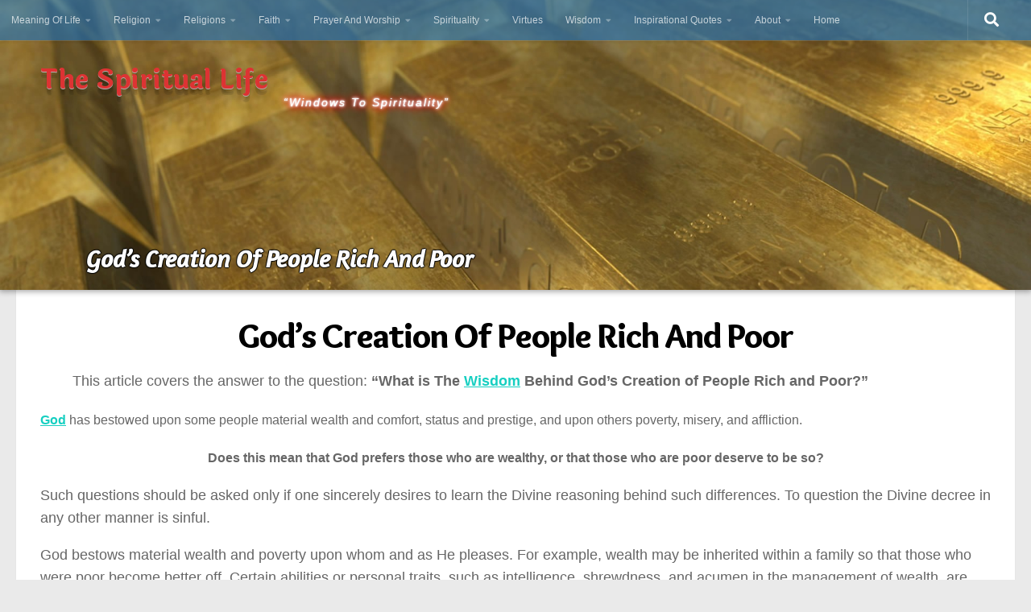

--- FILE ---
content_type: text/html; charset=UTF-8
request_url: https://slife.org/gods-creation-of-people-rich-and-poor/
body_size: 33096
content:
<!DOCTYPE html>
<html class="no-js" lang="en-US">
<head>
  <meta charset="UTF-8">
  <meta name="viewport" content="width=device-width, initial-scale=1.0">
  <link rel="profile" href="https://gmpg.org/xfn/11" />
  <link rel="pingback" href="https://slife.org/xmlrpc.php">

          <style id="wfc-base-style" type="text/css">
             .wfc-reset-menu-item-first-letter .navbar .nav>li>a:first-letter {font-size: inherit;}.format-icon:before {color: #5A5A5A;}article .format-icon.tc-hide-icon:before, .safari article.format-video .format-icon.tc-hide-icon:before, .chrome article.format-video .format-icon.tc-hide-icon:before, .safari article.format-image .format-icon.tc-hide-icon:before, .chrome article.format-image .format-icon.tc-hide-icon:before, .safari article.format-gallery .format-icon.tc-hide-icon:before, .safari article.attachment .format-icon.tc-hide-icon:before, .chrome article.format-gallery .format-icon.tc-hide-icon:before, .chrome article.attachment .format-icon.tc-hide-icon:before {content: none!important;}h2#tc-comment-title.tc-hide-icon:before {content: none!important;}.archive .archive-header h1.format-icon.tc-hide-icon:before {content: none!important;}.tc-sidebar h3.widget-title.tc-hide-icon:before {content: none!important;}.footer-widgets h3.widget-title.tc-hide-icon:before {content: none!important;}.tc-hide-icon i, i.tc-hide-icon {display: none !important;}.carousel-control {font-family: "Helvetica Neue", Helvetica, Arial, sans-serif;}.social-block a {font-size: 18px;}footer#footer .colophon .social-block a {font-size: 16px;}.social-block.widget_social a {font-size: 14px;}
        </style>
        <link rel="stylesheet" id="tc-front-gfonts" href="//fonts.googleapis.com/css?family=Laila:700%7CVollkorn:600italic%7COverlock:900%7CCourgette:regular%7CAmaranth:italic&display=swap"><style id="wfc-style-fonts-site_title" type="text/css" data-origin="server">
/* Setting : Site title */ 
header#header .site-title a {
font-family : 'Laila'!important;
}

</style><style id="wfc-style-fonts-site_description" type="text/css" data-origin="server">
/* Setting : Site description */ 
#header p.site-description {
font-family : Trebuchet MS,Helvetica,sans-serif!important;
}

</style><style id="wfc-style-fonts-blockquote" type="text/css" data-origin="server">
/* Setting : Blockquotes */ 
main.content .entry blockquote p, .format-quote .post-format blockquote {
font-family : 'Vollkorn'!important;
}

</style><style id="wfc-style-fonts-post_hone" type="text/css" data-origin="server">
/* Setting : H1 headings */ 
main.content .entry h1 {
font-family : 'Overlock'!important;
}

</style><style id="wfc-style-fonts-post_htwo" type="text/css" data-origin="server">
/* Setting : H2 headings */ 
main.content .entry h2 {
font-family : 'Courgette'!important;
}

</style><style id="wfc-style-fonts-post_hthree" type="text/css" data-origin="server">
/* Setting : H3 headings */ 
main.content .entry h3 {
font-family : 'Courgette'!important;
}

</style><style id="wfc-style-fonts-post_hfour" type="text/css" data-origin="server">
/* Setting : H4 headings */ 
main.content .entry h4 {
font-family : 'Courgette'!important;
}

</style><style id="wfc-style-fonts-post_hfive" type="text/css" data-origin="server">
/* Setting : H5 headings */ 
main.content .entry h5 {
font-family : 'Courgette'!important;
}

</style><style id="wfc-style-fonts-post_hsix" type="text/css" data-origin="server">
/* Setting : H6 headings */ 
main.content .entry h6 {
font-family : 'Courgette'!important;
}

</style><style id="wfc-style-fonts-slider_title" type="text/css" data-origin="server">
/* Setting : Slider title */ 
.pc-section-slider .carousel-caption .hph-title {
font-family : 'Amaranth'!important;
}

</style><style id="wfc-style-fonts-sidebars_widget_title" type="text/css" data-origin="server">
/* Setting : Sidebar widget titles */ 
.sidebar-content .widget > h3.widget-title {
font-family : Tahoma,Geneva,sans-serif!important;
}

</style><style id="wfc-style-fonts-body" type="text/css" data-origin="server">
/* Setting : Default website font */ 
body {
font-family : Tahoma,Geneva,sans-serif!important;
}

</style><style id="jetpack-boost-critical-css">@media all{@font-face{font-family:dashicons;font-weight:400;font-style:normal}.dashicons{font-family:dashicons;display:inline-block;line-height:1;font-weight:400;font-style:normal;speak:never;text-decoration:inherit;text-transform:none;text-rendering:auto;-webkit-font-smoothing:antialiased;-moz-osx-font-smoothing:grayscale;width:20px;height:20px;font-size:20px;vertical-align:top;text-align:center}.dashicons-arrow-up-alt2:before{content:""}}@media all{.font-effect-shadow-soft{color:rgba(0,0,0,.6);text-shadow:2px 8px 6px rgba(0,0,0,.2),0-5px 35px rgba(255,255,255,.3)}#jp-relatedposts{display:none;padding-top:1em;margin:1em 0;position:relative;clear:both}.jp-relatedposts:after{content:"";display:block;clear:both}#jp-relatedposts h3.jp-relatedposts-headline{margin:0 0 1em 0;display:inline-block;float:left;font-size:9pt;font-weight:700;font-family:inherit}#jp-relatedposts h3.jp-relatedposts-headline em:before{content:"";display:block;width:100%;min-width:30px;border-top:1px solid #dcdcde;border-top:1px solid rgb(0 0 0/.2);margin-bottom:1em}#jp-relatedposts h3.jp-relatedposts-headline em{font-style:normal;font-weight:700}ul{box-sizing:border-box}.aligncenter{clear:both}.screen-reader-text{border:0;clip:rect(1px,1px,1px,1px);clip-path:inset(50%);height:1px;margin:-1px;overflow:hidden;padding:0;position:absolute;width:1px;word-wrap:normal!important}html :where(img[class*=wp-image-]){height:auto;max-width:100%}#to_top_scrollup{background-color:#000;-webkit-border-radius:5%;-moz-border-radius:5%;border-radius:5%;box-sizing:content-box;bottom:20px;color:#fff;display:none;font-size:32px;font-weight:400;height:32px;opacity:.5;padding:5px;position:fixed;right:20px;text-align:center;text-decoration:none;vertical-align:middle;width:32px;z-index:9999}.screen-reader-text{clip:rect(1px,1px,1px,1px);height:1px;overflow:hidden;position:absolute!important;width:1px;word-wrap:normal!important}#ez-toc-container{background:#f9f9f9;border:1px solid #aaa;border-radius:4px;-webkit-box-shadow:0 1px 1px rgba(0,0,0,.05);box-shadow:0 1px 1px rgba(0,0,0,.05);display:table;margin-bottom:1em;padding:10px 20px 10px 10px;position:relative;width:auto}#ez-toc-container.ez-toc-light-blue{background:#edf6ff}#ez-toc-container ul ul{margin-left:1.5em}#ez-toc-container li,#ez-toc-container ul{padding:0}#ez-toc-container li,#ez-toc-container ul,#ez-toc-container ul li{background:0 0;list-style:none;line-height:1.6;margin:0;overflow:hidden;z-index:1}#ez-toc-container .ez-toc-title{text-align:left;line-height:1.45;margin:0;padding:0}.ez-toc-title{display:inline;text-align:left;vertical-align:middle}.ez-toc-wrap-right{margin:0 0 1em auto!important}#ez-toc-container a{color:#444;box-shadow:none;text-decoration:none;text-shadow:none;display:inline-flex;align-items:stretch;flex-wrap:nowrap}#ez-toc-container input{position:absolute;left:-999em}#ez-toc-container input[type=checkbox]:checked+nav{opacity:0;max-height:0;border:none;display:none}#ez-toc-container label{position:relative;display:initial}div#ez-toc-container .ez-toc-title{display:initial}.eztoc-hide{display:none}.ez-toc-icon-toggle-span{display:flex;align-items:center;width:35px;height:30px;justify-content:center;direction:ltr}.pro-header-on .search-expand{background:0 0}.pro-header-on #page{margin-top:0}.pro-header-on #header .container-inner{margin:inherit;max-width:inherit}.pro-header-on #header .nav-wrap{padding:inherit}#ha-large-header{-webkit-box-shadow:0 1px 4px 1px rgba(0,0,0,.3);-moz-box-shadow:0 1px 4px 1px rgba(0,0,0,.3);box-shadow:0 1px 7px 1px rgba(0,0,0,.36);z-index:1;position:relative;background:#000}.pc-section-slider{position:relative;overflow:hidden;-webkit-transform-style:preserve-3d;-moz-transform-style:preserve-3d;transform-style:preserve-3d}@media only screen and (max-width:1024px){#ha-large-header .pc-section-slider{min-height:500px}}.pc-section-slider:not(.full-height){height:500px}.pc-section-slider .carousel-cell,.pc-section-slider .carousel-inner{width:100%;height:100%;overflow:hidden}.carousel-cell{width:100%}@media only screen and (min-width:720px){.search-expand{background:rgba(0,0,0,.5)!important}}.header-skin-dark .carousel-caption .hph-title,.header-skin-dark .carousel-caption a,.header-skin-dark .carousel-caption h3{color:#fff}.carousel-inner{opacity:0;position:relative}.carousel-caption-wrapper{height:100%;width:104%;z-index:2;overflow:hidden;-webkit-transform:translate(-2%,0);-ms-transform:translate(-2%,0);-o-transform:translate(-2%,0);transform:translate(-2%,0);top:0;left:0;position:absolute}.carousel-caption{height:auto;max-height:80%;width:80%;text-align:center;z-index:3;overflow:hidden;-webkit-transform:translate(-50%,-50%);-ms-transform:translate(-50%,-50%);-moz-transform:translate(-50%,-50%);-o-transform:translate(-50%,-50%);transform:translate(-50%,-50%);top:50%;left:50%;position:absolute}.pc-section-slider .carousel-caption>.hph-title{margin:0;line-height:1.1;font-weight:700;font-size:2.98598em}.pc-section-slider .hph-title.very-big{font-size:65px;line-height:1.4em;margin-bottom:.2em}.carousel-caption .hph-subtitle{margin-top:0;margin-bottom:.5em;font-size:30px}.pc-section-slider .carousel-caption a.hph-cta{text-transform:uppercase;font-weight:600;margin-bottom:1.25em}.btn{display:inline-block;font-weight:400;line-height:1.2;text-align:center;white-space:nowrap;vertical-align:middle;border:1px solid transparent;padding:.5rem 1rem;font-size:1rem;border-radius:.25rem}.btn-skin{color:#fff;background-color:#16cfc1}.btn,.btn-skin{border-top-right-radius:2px;border-top-left-radius:2px;border-bottom-right-radius:2px;border-bottom-left-radius:2px;border-bottom-left-radius:2px;border-top-left-radius:2px;border-bottom-right-radius:2px;border-top-right-radius:2px;font-family:Karla,sans-serif}@media only screen and (min-width:720px){.pro-header-on #header{padding-bottom:0;background:0 0;position:absolute;z-index:10000;width:100%}.pro-header-on #nav-topbar.desktop-sticky .nav ul{background-color:rgba(0,0,0,.85)}.pro-header-on #header #nav-topbar.nav-container{background:rgba(0,0,0,.7)}}@media only screen and (max-width:719px){.pro-header-on #header .nav-container.mobile-sticky{background:#000;background:rgba(0,0,0,.85)}.pro-header-on #header.one-mobile-menu{padding-bottom:0;background:0 0;position:absolute;z-index:10000;width:100%}}.lazy-load-on .carousel-cell img{opacity:0}.czr-css-loader{display:block;opacity:1;width:50px;height:50px;position:absolute;z-index:1000;-webkit-transform:translate3d(-50%,-50%,0);-ms-transform:translate3d(-50%,-50%,0);transform:translate3d(-50%,-50%,0);top:50%;left:50%}.czr-mr-loader>div{position:absolute;top:-4%;left:-4%;width:100%;height:100%;border-radius:100%;border:2px solid #fff}.clear{clear:both;visibility:hidden}a,article,blockquote,body,div,em,form,h1,h2,h3,header,html,i,iframe,img,label,li,nav,p,span,strong,ul{margin:0;padding:0;border:0;font:inherit;vertical-align:baseline}article,header,nav{display:block}ul{list-style:none}blockquote{quotes:none}blockquote:after,blockquote:before{content:"";content:none}html{-webkit-font-smoothing:antialiased}body{background:#eaeaea;font-size:1rem;line-height:1.5em;color:#666;font-weight:300}a{color:#16cfc1;text-decoration:none}article .entry a{text-decoration:underline}img{max-width:100%;height:auto}em{font-style:italic}strong{font-weight:600}.aligncenter{margin-left:auto;margin-right:auto}.clear{display:block;overflow:hidden;width:0;height:0}.group:after,.group:before{content:"";display:table}.group:after{clear:both}.group{zoom:1}.fas{width:1em;text-align:center}button,input,label{font-family:inherit}.entry blockquote:before,[role=search].search-form label:after{font-family:"Font Awesome 5 Free";text-rendering:auto}.themeform input,.themeform label{font-size:.875em}.search-form input[type=search],input[type=submit]{margin:0;-moz-box-sizing:border-box;-webkit-box-sizing:border-box;box-sizing:border-box;-webkit-border-radius:0;border-radius:0}.themeform input,input[type=submit]{-moz-appearance:none;-webkit-appearance:none}.themeform input[type=checkbox]{-moz-appearance:checkbox;-webkit-appearance:checkbox}.themeform label{font-weight:600;color:#444}.search-form input[type=search]{background:#fff;border:2px solid #ddd;color:#777;display:block;max-width:100%;padding:7px 8px}input[type=submit]{background:#16cfc1;color:#fff;padding:10px;font-weight:600;display:inline-block;border:none;-webkit-border-radius:3px;border-radius:3px}[role=search].search-form{display:-webkit-box;display:-ms-flexbox;display:flex}[role=search].search-form label{position:relative;-webkit-box-flex:1;-ms-flex:1;flex:1;margin-right:5px}[role=search].search-form label input{padding-left:26px;line-height:20px;width:100%}[role=search].search-form input[type=submit]{line-height:15px}[role=search].search-form label:after{color:#ccc;line-height:1.714em;font-size:.875em;content:"";position:absolute;left:10px;top:8px;font-weight:900;-moz-osx-font-smoothing:grayscale;-webkit-font-smoothing:antialiased;font-style:normal;font-variant:normal}.entry{font-size:1.125em;line-height:1.6em}.entry p{margin-bottom:1em}.entry blockquote:before{font-weight:900;-moz-osx-font-smoothing:grayscale;-webkit-font-smoothing:antialiased;font-variant:normal}.entry ul{margin:0 0 15px 30px}.entry li{margin:0}.entry ul ul{margin-bottom:0}.entry ul li{list-style:square}.entry blockquote{position:relative;color:#777;font-style:italic;margin:0 0 20px;padding-left:50px}.entry blockquote p{margin-bottom:.75em}.entry blockquote:before{content:"";color:#ccc;font-size:32px;font-style:normal;text-align:center;position:absolute;left:0;top:0}.entry .wp-caption{background:#f1f1f1}.entry img.size-large{max-width:100%;height:auto}.entry .wp-caption{max-width:100%;margin-bottom:14px;padding-top:5px;text-align:center}.entry .wp-caption img{margin:0;max-width:100%;height:auto}h1,h2,h3{color:#444;font-weight:600;-ms-word-wrap:break-word;word-wrap:break-word}.entry h1 span,.entry h2 span{color:#666}.entry h1,.entry h2,.entry h3{margin-bottom:14px;font-weight:400;line-height:1.3em}.entry h1{font-size:2.375em;letter-spacing:-1px}.entry h2{font-size:2.125em;letter-spacing:-.7px}.entry h3{font-size:1.75em;letter-spacing:-.5px}.screen-reader-text{position:absolute;width:1px;height:1px;padding:0;margin:-1px;overflow:hidden;clip:rect(0,0,0,0);border:0}.screen-reader-text.skip-link{background-color:#f1f1f1;box-shadow:0 0 2px 2px rgba(0,0,0,.6);color:#21759b;font-weight:700;height:auto;width:auto;left:5px;line-height:normal;padding:15px 23px 14px;text-decoration:none;top:5px}.content,.main,.main-inner{position:relative}#wrapper{height:100%}.container{padding:0 20px}.container-inner{max-width:1380px;width:100%;margin:0 auto}.main{background-color:#fff!important;width:100%}.main-inner{z-index:1;min-height:600px}.content{width:100%}.hu-pad{padding:30px 30px 20px}.container-inner>.main::after,.container-inner>.main::before{background-color:#f0f0f0;position:absolute;top:0;bottom:0;content:"";display:block;z-index:0}.site-description{font-style:italic}.nav li>a:after,.nav>li>a:after{font-weight:900;font-style:normal;font-family:"Font Awesome 5 Free";-moz-osx-font-smoothing:grayscale;-webkit-font-smoothing:antialiased;font-variant:normal}.nav-container{background:#888;z-index:99;position:relative}.ham__navbar-toggler-two{float:right;z-index:10001;margin:0;text-align:center}.nav-text{display:none;position:absolute;right:52px;font-size:1em;line-height:1.5em;padding:13px 20px}.nav li>a:after,.nav>li>a:after{display:inline-block;text-rendering:auto}.ham__navbar-toggler-two{display:none;height:50px;width:50px;position:relative;border:none;background:0 0;vertical-align:middle;border-radius:0;padding:0}.ham__navbar-toggler-two .ham__navbar-span-wrapper{padding:0 20px;height:12px;margin:19px 5px;position:relative;display:block}.ham__navbar-toggler-two .line{display:block;background:#fff;width:20px;height:1.5px;position:absolute;left:10px;-webkit-border-radius:5px;-webkit-background-clip:padding-box;-moz-border-radius:5px;-moz-background-clip:padding;border-radius:5px;background-clip:padding-box;backface-visibility:hidden}#footer .ham__navbar-toggler-two .line{background:#444}.ham__navbar-toggler-two .line.line-1{top:0}.ham__navbar-toggler-two .line.line-2{top:50%}.ham__navbar-toggler-two .line.line-3{top:100%}@media only screen and (min-width:720px){.nav,.nav>li{position:relative}.nav ul{background:#777}#header .nav-container .nav{display:block!important}.nav-wrap{height:auto!important}.nav{font-size:0}.nav li a{color:#ccc;display:block;line-height:1.25rem}.nav li>a:after{content:"";float:right;opacity:.5}.nav>li>a:after{content:"";float:none;margin-left:6px;font-size:.875em;line-height:1.2em}.nav li>a:only-child:after{content:"";margin:0}#footer nav .nav{display:block!important}#footer .nav li>a:after{content:""}#footer .nav>li>a:after{content:""}#footer .nav li>a:only-child:after{content:""}.nav>li{font-size:1rem;border-right:1px solid #999;display:inline-block}.nav>li>a{padding:15px 14px}.nav ul{display:none;position:absolute;left:0;top:50px;width:180px;padding:10px 0;z-index:2;-webkit-transform:translateZ(0);-webkit-box-shadow:0 2px 2px rgba(0,0,0,.15);box-shadow:0 2px 2px rgba(0,0,0,.15)}.nav ul li{font-size:.875rem;position:relative;display:block;padding:0}.nav ul li a{padding:10px 20px}.nav ul li:last-child{border-bottom:0!important}.nav ul ul{position:absolute;top:-10px;left:180px}}@media only screen and (max-width:719px){.nav,.nav-wrap{float:left;width:100%}.nav-wrap{position:relative}#footer .nav-container .nav,#header .nav-container .nav{display:none}.ham__navbar-toggler-two,.nav li a,.nav ul,.nav-text{display:block}.nav{font-weight:400}.nav-container{text-transform:none}.nav-wrap{overflow:hidden}.nav li a{line-height:1.6em;padding:8px 13px}.nav>li{font-size:.9375em}.nav ul a{padding-left:37px}.nav ul ul a{padding-left:65px}.nav ul ul ul a{padding-left:90px}.nav ul li{font-size:.85rem;font-weight:300}.nav ul li a{padding-top:6px;padding-bottom:6px}}#header,#header .container-inner{position:relative}#header{background:#454e5c;padding-bottom:60px}#header .hu-pad{padding-top:30px;padding-bottom:30px}.mobile-title-logo-in-header{display:none}.site-title{font-size:2.625em;font-weight:600;letter-spacing:-.5px;float:left;line-height:1.4285em;padding:10px 0}.site-title a{display:block;color:#fff;max-width:100%}.site-description{font-size:1em;color:#fff;color:rgba(255,255,255,.5);float:left;margin-left:20px;line-height:60px;padding:10px 0}#header-widgets{display:none}.toggle-search{color:#fff;font-size:18px;line-height:24px;padding:13px 20px;display:block;position:absolute;right:0;top:-50px;-webkit-box-shadow:-1px 0 0 rgba(255,255,255,.1);box-shadow:-1px 0 0 rgba(255,255,255,.1);background:0 0;border:none}.search-expand{display:none;background:#121d30;position:absolute;top:0;right:0;width:340px;-webkit-box-shadow:0 1px 0 rgba(255,255,255,.1);box-shadow:0 1px 0 rgba(255,255,255,.1)}.search-expand-inner{background:rgba(0,0,0,.15);padding:15px}#header #nav-mobile{background-color:#454e5c}#nav-topbar.nav-container{background:#121d30;-webkit-box-shadow:0 0 5px rgba(0,0,0,.2),0 1px 0 rgba(255,255,255,.15);box-shadow:0 0 5px rgba(0,0,0,.2),0 1px 0 rgba(255,255,255,.15)}.topbar-toggle-down{position:absolute;z-index:10;right:0;width:60px;height:50px;text-align:center;display:none}.topbar-toggle-down i.fa-angle-double-up{display:none}.topbar-toggle-down i{font-size:30px;color:#fff;padding:10px 0;opacity:.6}#nav-topbar .nav-text{color:#fff;color:rgba(255,255,255,.7)}.mobile-menu{display:none}.mobile-menu .mobile-search{-moz-box-sizing:border-box;-webkit-box-sizing:border-box;box-sizing:border-box;padding:6px 14px 15px}@media only screen and (min-width:720px){#nav-topbar .nav li a{color:#fff;color:rgba(255,255,255,.7)}#nav-topbar .nav>li{border-right:none}#nav-topbar .nav ul{background:url(https://slife.org/wp-content/themes/hueman-pro/assets/front/img/opacity-10.png) #121d30}#nav-topbar .nav ul li{box-shadow:0 1px 0 rgba(255,255,255,.06);-webkit-box-shadow:0 1px 0 rgba(255,255,255,.06)}#nav-topbar .nav ul li:last-child{box-shadow:none;-webkit-box-shadow:none}#nav-topbar.desktop-sticky{height:50px;overflow:hidden}.nav ul.sub-menu{display:none}.header-ads-desktop #header-widgets{float:right;display:block}}@media only screen and (max-width:719px){#header{z-index:9999}#nav-topbar .container{padding-left:0}.header-ads-mobile #header-widgets{float:none;display:block;text-align:center;padding-top:50px;position:relative}#header .logo-tagline-group{display:none}#header .nav-container .nav li a{color:#fff;color:rgba(255,255,255,.9);border-top:1px solid rgba(255,255,255,.06)}.mobile-menu{display:block}.desktop-menu{display:none}.header-mobile-sticky .mobile-sticky{position:fixed;width:100%}.header-mobile-sticky #header{min-height:50px}}@media only screen and (min-width:720px){.header-desktop-sticky.topbar-enabled #header{padding-top:50px}.header-desktop-sticky #nav-topbar.nav-container{position:fixed;z-index:999;top:0}.full-width #nav-topbar.nav-container{width:100%;top:0;left:0;right:0}}@media only screen and (max-width:719px){#header .mobile-title-logo-in-header{display:block;float:left;height:50px;line-height:50px;width:75vw;position:relative}#header .mobile-title-logo-in-header .site-title{height:100%;width:auto;z-index:3;overflow:hidden;left:13px;position:relative;max-width:72vw;line-height:inherit;padding:0}#header .mobile-title-logo-in-header .site-title a{font-size:.6em;text-align:left;white-space:nowrap;overflow:hidden;text-overflow:ellipsis;vertical-align:middle;display:inline-block;top:50%;-webkit-transform:translateY(-50%);-moz-transform:translateY(-50%);-o-transform:translateY(-50%);transform:translateY(-50%);position:absolute;color:#fff}}#page{padding-bottom:60px;margin-top:-60px}#page .container-inner{background:#fff;-webkit-box-shadow:0 1px 1px rgba(0,0,0,.1);box-shadow:0 1px 1px rgba(0,0,0,.1)}.content .post{position:relative}.single .post{margin-bottom:40px}.full-width.col-1c #wrapper{overflow-x:hidden}.content .post{overflow:visible}#cancel-comment-reply-link{color:#999;display:block;position:absolute;bottom:26px;right:20px;font-size:.75em}#footer a{color:#777}@media only screen and (min-width:720px){#nav-footer .nav{text-align:center}#nav-footer .nav li a{color:#33363b}#nav-footer .nav>li>a{padding:12px 18px}#nav-footer .nav>li{border-right:0}#nav-footer .nav>li:first-child{border-left:0}#nav-footer .nav ul{background:#f0f0f0;bottom:44px;top:auto;text-align:left;-webkit-box-shadow:0-2px 2px rgba(0,0,0,.05);box-shadow:0-2px 2px rgba(0,0,0,.05)}#nav-footer .nav ul li{border-bottom:1px solid #e4e4e4}#nav-footer .nav ul ul{position:absolute;top:auto;bottom:-10px}}@media only screen and (max-width:719px){#nav-footer .nav li a{color:#999;color:rgba(0,0,0,.8);border-top:1px solid #f2f2f2}}#wrapper,.container-inner{min-width:320px}@media only screen and (max-width:1200px){#header-widgets{display:none}}@media only screen and (min-width:480px) and (max-width:1200px){.container{padding:0 10px}}@media only screen and (max-width:719px){.site-description{display:none}.container{padding:0}.hu-pad{padding:20px 20px 10px}#header .hu-pad,.topbar-enabled #header{padding-top:0}#header,#header .hu-pad{padding-bottom:0}.entry{font-size:.9375em}.entry h1{font-size:1.875em;letter-spacing:-.7px}.entry h2{font-size:1.625em;letter-spacing:-.5px}.entry h3{letter-spacing:-.3px}.entry h3{font-size:1.5em}.site-title{padding:30px 0;width:100%;float:none;line-height:1.19em;font-size:2.2em}.site-title a{text-align:center}.toggle-search{right:auto;left:0;top:0;-webkit-box-shadow:1px 0 0 rgba(255,255,255,.1);box-shadow:1px 0 0 rgba(255,255,255,.1)}.search-expand{left:0;right:auto;top:50px;width:320px}#page{margin-top:0;padding-bottom:10px}}@media only screen and (max-width:479px){.content{width:100%;float:none;margin-right:0!important;margin-left:0!important}.main,.main-inner{background-image:none!important;padding:0!important}.container-inner>.main::after,.container-inner>.main::before{display:none}.hu-pad{padding:15px 15px 5px}.site-title{font-size:2em}}.fas{-moz-osx-font-smoothing:grayscale;-webkit-font-smoothing:antialiased;display:inline-block;font-style:normal;font-variant:normal;text-rendering:auto;line-height:1}.fa-angle-double-down:before{content:""}.fa-angle-double-up:before{content:""}.fa-search:before{content:""}.fas{font-family:"Font Awesome 5 Free"}@font-face{font-family:"Font Awesome 5 Free";font-style:normal;font-weight:400;font-display:block}@font-face{font-family:"Font Awesome 5 Free";font-style:normal;font-weight:900;font-display:block}.fas{font-weight:900}.sd-content ul{padding:0!important;margin:0!important;list-style:none!important}.sd-content ul li{display:inline-block}.sd-content ul li a.sd-button,.sd-social-icon .sd-content ul li a.sd-button{text-decoration:none!important;display:inline-block;font-size:13px;font-family:"Open Sans",sans-serif;font-weight:500;border-radius:4px;color:#2c3338!important;background:#fff;box-shadow:0 1px 2px rgb(0 0 0/.12),0 0 0 1px rgb(0 0 0/.12);text-shadow:none;line-height:23px;padding:4px 11px 3px 9px}.sd-content ul li a.sd-button>span{line-height:23px;margin-left:6px}.sd-social-icon .sd-content ul li a.sd-button>span{margin-left:0}.sd-content ul li a.sd-button:before{display:inline-block;-webkit-font-smoothing:antialiased;-moz-osx-font-smoothing:grayscale;font:normal 18px/1"social-logos";vertical-align:top;text-align:center}@media screen and (-webkit-min-device-pixel-ratio:0){.sd-content ul li a.sd-button:before{position:relative;top:2px}}.sd-content ul li{margin:0 8px 12px 0;padding:0}.sd-social-icon .sd-content ul li.share-linkedin a:before{content:""}.sd-social-icon .sd-content ul li.share-pocket a:before{content:""}.sd-social-icon .sd-content ul li.share-jetpack-whatsapp a:before{content:""}.sd-social-icon .sd-content ul li[class*=share-].share-jetpack-whatsapp a.sd-button{background:#43d854;color:#fff!important}.sharing-hidden .inner{position:absolute;z-index:2;border:1px solid #ccc;padding:10px;background:#fff;box-shadow:0 5px 20px rgb(0 0 0/.2);-webkit-border-radius:2px;-moz-border-radius:2px;border-radius:2px;margin-top:5px;max-width:400px}.sharing-hidden .inner ul{margin:0!important}.sharing-hidden .inner:after,.sharing-hidden .inner:before{position:absolute;z-index:1;top:-8px;left:20px;width:0;height:0;border-left:6px solid #fff0;border-right:6px solid #fff0;border-bottom:8px solid #ccc;content:"";display:block}.sharing-hidden .inner:after{z-index:2;top:-7px;border-left:6px solid #fff0;border-right:6px solid #fff0;border-bottom:8px solid #fff}.sharing-hidden ul{margin:0}.sd-social-icon .sd-content ul li[class*=share-] a{border-radius:50%;-webkit-border-radius:50%;border:0;box-shadow:none;padding:7px;position:relative;top:-2px;line-height:1;width:auto;height:auto;margin-bottom:0;max-width:32px}.sd-social-icon .sd-content ul li[class*=share-] a.sd-button>span{line-height:1}.sd-social-icon .sd-content ul li[class*=share-] a.sd-button:before{top:0}.sd-social-icon .sd-content ul li[class*=share-] a.sd-button{background:#e9e9e9;margin-top:2px;text-indent:0}.sd-social-icon .sd-content ul li[class*=share-].share-linkedin a.sd-button{background:#0077b5;color:#fff!important}.sd-social-icon .sd-content ul li[class*=share-].share-pocket a.sd-button{background:#ee4056;color:#fff!important}.sharing-screen-reader-text{clip:rect(1px,1px,1px,1px);position:absolute!important;height:1px;width:1px;overflow:hidden}.font-effect-shadow-soft{color:rgba(0,0,0,.6);text-shadow:2px 8px 6px rgba(0,0,0,.2),0-5px 35px rgba(255,255,255,.3)}#jp-relatedposts{display:none;padding-top:1em;margin:1em 0;position:relative;clear:both}.jp-relatedposts:after{content:"";display:block;clear:both}#jp-relatedposts h3.jp-relatedposts-headline{margin:0 0 1em 0;display:inline-block;float:left;font-size:9pt;font-weight:700;font-family:inherit}#jp-relatedposts h3.jp-relatedposts-headline em:before{content:"";display:block;width:100%;min-width:30px;border-top:1px solid #dcdcde;border-top:1px solid rgb(0 0 0/.2);margin-bottom:1em}#jp-relatedposts h3.jp-relatedposts-headline em{font-style:normal;font-weight:700}ul{box-sizing:border-box}.aligncenter{clear:both}.screen-reader-text{border:0;clip:rect(1px,1px,1px,1px);clip-path:inset(50%);height:1px;margin:-1px;overflow:hidden;padding:0;position:absolute;width:1px;word-wrap:normal!important}html :where(img[class*=wp-image-]){height:auto;max-width:100%}@font-face{font-family:dashicons;font-weight:400;font-style:normal}.dashicons{font-family:dashicons;display:inline-block;line-height:1;font-weight:400;font-style:normal;speak:never;text-decoration:inherit;text-transform:none;text-rendering:auto;-webkit-font-smoothing:antialiased;-moz-osx-font-smoothing:grayscale;width:20px;height:20px;font-size:20px;vertical-align:top;text-align:center}.dashicons-arrow-up-alt2:before{content:""}#to_top_scrollup{background-color:#000;-webkit-border-radius:5%;-moz-border-radius:5%;border-radius:5%;box-sizing:content-box;bottom:20px;color:#fff;display:none;font-size:32px;font-weight:400;height:32px;opacity:.5;padding:5px;position:fixed;right:20px;text-align:center;text-decoration:none;vertical-align:middle;width:32px;z-index:9999}.screen-reader-text{clip:rect(1px,1px,1px,1px);height:1px;overflow:hidden;position:absolute!important;width:1px;word-wrap:normal!important}#ez-toc-container{background:#f9f9f9;border:1px solid #aaa;border-radius:4px;-webkit-box-shadow:0 1px 1px rgba(0,0,0,.05);box-shadow:0 1px 1px rgba(0,0,0,.05);display:table;margin-bottom:1em;padding:10px 20px 10px 10px;position:relative;width:auto}#ez-toc-container.ez-toc-light-blue{background:#edf6ff}#ez-toc-container ul ul{margin-left:1.5em}#ez-toc-container li,#ez-toc-container ul{padding:0}#ez-toc-container li,#ez-toc-container ul,#ez-toc-container ul li{background:0 0;list-style:none;line-height:1.6;margin:0;overflow:hidden;z-index:1}#ez-toc-container .ez-toc-title{text-align:left;line-height:1.45;margin:0;padding:0}.ez-toc-title{display:inline;text-align:left;vertical-align:middle}.ez-toc-wrap-right{margin:0 0 1em auto!important}#ez-toc-container a{color:#444;box-shadow:none;text-decoration:none;text-shadow:none;display:inline-flex;align-items:stretch;flex-wrap:nowrap}#ez-toc-container input{position:absolute;left:-999em}#ez-toc-container input[type=checkbox]:checked+nav{opacity:0;max-height:0;border:none;display:none}#ez-toc-container label{position:relative;display:initial}div#ez-toc-container .ez-toc-title{display:initial}.eztoc-hide{display:none}.ez-toc-icon-toggle-span{display:flex;align-items:center;width:35px;height:30px;justify-content:center;direction:ltr}div#ez-toc-container .ez-toc-title{font-size:100%}div#ez-toc-container .ez-toc-title{font-weight:700}div#ez-toc-container ul li{font-size:90%}div#ez-toc-container ul li{font-weight:500}div#ez-toc-container nav ul ul li{font-size:90%}.ez-toc-container-direction{direction:ltr}.ez-toc-counter ul{direction:ltr;counter-reset:item}.ez-toc-counter nav ul li a::before{content:counter(item,numeric) ". ";margin-right:.2em;counter-increment:item;flex-grow:0;flex-shrink:0;float:left}.pro-header-on .search-expand{background:0 0}.pro-header-on #page{margin-top:0}.pro-header-on #header .container-inner{margin:inherit;max-width:inherit}.pro-header-on #header .nav-wrap{padding:inherit}#ha-large-header{-webkit-box-shadow:0 1px 4px 1px rgba(0,0,0,.3);-moz-box-shadow:0 1px 4px 1px rgba(0,0,0,.3);box-shadow:0 1px 7px 1px rgba(0,0,0,.36);z-index:1;position:relative;background:#000}.pc-section-slider{position:relative;overflow:hidden;-webkit-transform-style:preserve-3d;-moz-transform-style:preserve-3d;transform-style:preserve-3d}@media only screen and (max-width:1024px){#ha-large-header .pc-section-slider{min-height:500px}}.pc-section-slider:not(.full-height){height:500px}.pc-section-slider .carousel-cell,.pc-section-slider .carousel-inner{width:100%;height:100%;overflow:hidden}.carousel-cell{width:100%}@media only screen and (min-width:720px){.search-expand{background:rgba(0,0,0,.5)!important}}.header-skin-dark .carousel-caption .hph-title,.header-skin-dark .carousel-caption a,.header-skin-dark .carousel-caption h3{color:#fff}.carousel-inner{opacity:0;position:relative}.carousel-caption-wrapper{height:100%;width:104%;z-index:2;overflow:hidden;-webkit-transform:translate(-2%,0);-ms-transform:translate(-2%,0);-o-transform:translate(-2%,0);transform:translate(-2%,0);top:0;left:0;position:absolute}.carousel-caption{height:auto;max-height:80%;width:80%;text-align:center;z-index:3;overflow:hidden;-webkit-transform:translate(-50%,-50%);-ms-transform:translate(-50%,-50%);-moz-transform:translate(-50%,-50%);-o-transform:translate(-50%,-50%);transform:translate(-50%,-50%);top:50%;left:50%;position:absolute}.pc-section-slider .carousel-caption>.hph-title{margin:0;line-height:1.1;font-weight:700;font-size:2.98598em}.pc-section-slider .hph-title.very-big{font-size:65px;line-height:1.4em;margin-bottom:.2em}.carousel-caption .hph-subtitle{margin-top:0;margin-bottom:.5em;font-size:30px}.pc-section-slider .carousel-caption a.hph-cta{text-transform:uppercase;font-weight:600;margin-bottom:1.25em}.btn{display:inline-block;font-weight:400;line-height:1.2;text-align:center;white-space:nowrap;vertical-align:middle;border:1px solid transparent;padding:.5rem 1rem;font-size:1rem;border-radius:.25rem}.btn-skin{color:#fff;background-color:#16cfc1}.btn,.btn-skin{border-top-right-radius:2px;border-top-left-radius:2px;border-bottom-right-radius:2px;border-bottom-left-radius:2px;border-bottom-left-radius:2px;border-top-left-radius:2px;border-bottom-right-radius:2px;border-top-right-radius:2px;font-family:Karla,sans-serif}@media only screen and (min-width:720px){.pro-header-on #header{padding-bottom:0;background:0 0;position:absolute;z-index:10000;width:100%}.pro-header-on #nav-topbar.desktop-sticky .nav ul{background-color:rgba(0,0,0,.85)}.pro-header-on #header #nav-topbar.nav-container{background:rgba(0,0,0,.7)}}@media only screen and (max-width:719px){.pro-header-on #header .nav-container.mobile-sticky{background:#000;background:rgba(0,0,0,.85)}.pro-header-on #header.one-mobile-menu{padding-bottom:0;background:0 0;position:absolute;z-index:10000;width:100%}}.lazy-load-on .carousel-cell img{opacity:0}.czr-css-loader{display:block;opacity:1;width:50px;height:50px;position:absolute;z-index:1000;-webkit-transform:translate3d(-50%,-50%,0);-ms-transform:translate3d(-50%,-50%,0);transform:translate3d(-50%,-50%,0);top:50%;left:50%}.czr-mr-loader>div{position:absolute;top:-4%;left:-4%;width:100%;height:100%;border-radius:100%;border:2px solid #fff}.clear{clear:both;visibility:hidden}a,article,blockquote,body,div,em,form,h1,h2,h3,header,html,i,iframe,img,label,li,nav,p,span,strong,ul{margin:0;padding:0;border:0;font:inherit;vertical-align:baseline}article,header,nav{display:block}ul{list-style:none}blockquote{quotes:none}blockquote:after,blockquote:before{content:"";content:none}html{-webkit-font-smoothing:antialiased}body{background:#eaeaea;font-size:1rem;line-height:1.5em;color:#666;font-weight:300}a{color:#16cfc1;text-decoration:none}article .entry a{text-decoration:underline}img{max-width:100%;height:auto}em{font-style:italic}strong{font-weight:600}.aligncenter{margin-left:auto;margin-right:auto}.clear{display:block;overflow:hidden;width:0;height:0}.group:after,.group:before{content:"";display:table}.group:after{clear:both}.group{zoom:1}.fas{width:1em;text-align:center}button,input,label{font-family:inherit}.entry blockquote:before,[role=search].search-form label:after{font-family:"Font Awesome 5 Free";text-rendering:auto}.themeform input,.themeform label{font-size:.875em}.search-form input[type=search],input[type=submit]{margin:0;-moz-box-sizing:border-box;-webkit-box-sizing:border-box;box-sizing:border-box;-webkit-border-radius:0;border-radius:0}.themeform input,input[type=submit]{-moz-appearance:none;-webkit-appearance:none}.themeform input[type=checkbox]{-moz-appearance:checkbox;-webkit-appearance:checkbox}.themeform label{font-weight:600;color:#444}.search-form input[type=search]{background:#fff;border:2px solid #ddd;color:#777;display:block;max-width:100%;padding:7px 8px}input[type=submit]{background:#16cfc1;color:#fff;padding:10px;font-weight:600;display:inline-block;border:none;-webkit-border-radius:3px;border-radius:3px}[role=search].search-form{display:-webkit-box;display:-ms-flexbox;display:flex}[role=search].search-form label{position:relative;-webkit-box-flex:1;-ms-flex:1;flex:1;margin-right:5px}[role=search].search-form label input{padding-left:26px;line-height:20px;width:100%}[role=search].search-form input[type=submit]{line-height:15px}[role=search].search-form label:after{color:#ccc;line-height:1.714em;font-size:.875em;content:"";position:absolute;left:10px;top:8px;font-weight:900;-moz-osx-font-smoothing:grayscale;-webkit-font-smoothing:antialiased;font-style:normal;font-variant:normal}.entry{font-size:1.125em;line-height:1.6em}.entry p{margin-bottom:1em}.entry blockquote:before{font-weight:900;-moz-osx-font-smoothing:grayscale;-webkit-font-smoothing:antialiased;font-variant:normal}.entry ul{margin:0 0 15px 30px}.entry li{margin:0}.entry ul ul{margin-bottom:0}.entry ul li{list-style:square}.entry blockquote{position:relative;color:#777;font-style:italic;margin:0 0 20px;padding-left:50px}.entry blockquote p{margin-bottom:.75em}.entry blockquote:before{content:"";color:#ccc;font-size:32px;font-style:normal;text-align:center;position:absolute;left:0;top:0}.entry .wp-caption{background:#f1f1f1}.entry img.size-large{max-width:100%;height:auto}.entry .wp-caption{max-width:100%;margin-bottom:14px;padding-top:5px;text-align:center}.entry .wp-caption img{margin:0;max-width:100%;height:auto}h1,h2,h3{color:#444;font-weight:600;-ms-word-wrap:break-word;word-wrap:break-word}.entry h1 span,.entry h2 span{color:#666}.entry h1,.entry h2,.entry h3{margin-bottom:14px;font-weight:400;line-height:1.3em}.entry h1{font-size:2.375em;letter-spacing:-1px}.entry h2{font-size:2.125em;letter-spacing:-.7px}.entry h3{font-size:1.75em;letter-spacing:-.5px}.screen-reader-text{position:absolute;width:1px;height:1px;padding:0;margin:-1px;overflow:hidden;clip:rect(0,0,0,0);border:0}.screen-reader-text.skip-link{background-color:#f1f1f1;box-shadow:0 0 2px 2px rgba(0,0,0,.6);color:#21759b;font-weight:700;height:auto;width:auto;left:5px;line-height:normal;padding:15px 23px 14px;text-decoration:none;top:5px}.content,.main,.main-inner{position:relative}#wrapper{height:100%}.container{padding:0 20px}.container-inner{max-width:1380px;width:100%;margin:0 auto}.main{background-color:#fff!important;width:100%}.main-inner{z-index:1;min-height:600px}.content{width:100%}.hu-pad{padding:30px 30px 20px}.container-inner>.main::after,.container-inner>.main::before{background-color:#f0f0f0;position:absolute;top:0;bottom:0;content:"";display:block;z-index:0}.site-description{font-style:italic}.nav li>a:after,.nav>li>a:after{font-weight:900;font-style:normal;font-family:"Font Awesome 5 Free";-moz-osx-font-smoothing:grayscale;-webkit-font-smoothing:antialiased;font-variant:normal}.nav-container{background:#888;z-index:99;position:relative}.ham__navbar-toggler-two{float:right;z-index:10001;margin:0;text-align:center}.nav-text{display:none;position:absolute;right:52px;font-size:1em;line-height:1.5em;padding:13px 20px}.nav li>a:after,.nav>li>a:after{display:inline-block;text-rendering:auto}.ham__navbar-toggler-two{display:none;height:50px;width:50px;position:relative;border:none;background:0 0;vertical-align:middle;border-radius:0;padding:0}.ham__navbar-toggler-two .ham__navbar-span-wrapper{padding:0 20px;height:12px;margin:19px 5px;position:relative;display:block}.ham__navbar-toggler-two .line{display:block;background:#fff;width:20px;height:1.5px;position:absolute;left:10px;-webkit-border-radius:5px;-webkit-background-clip:padding-box;-moz-border-radius:5px;-moz-background-clip:padding;border-radius:5px;background-clip:padding-box;backface-visibility:hidden}#footer .ham__navbar-toggler-two .line{background:#444}.ham__navbar-toggler-two .line.line-1{top:0}.ham__navbar-toggler-two .line.line-2{top:50%}.ham__navbar-toggler-two .line.line-3{top:100%}@media only screen and (min-width:720px){.nav,.nav>li{position:relative}.nav ul{background:#777}#header .nav-container .nav{display:block!important}.nav-wrap{height:auto!important}.nav{font-size:0}.nav li a{color:#ccc;display:block;line-height:1.25rem}.nav li>a:after{content:"";float:right;opacity:.5}.nav>li>a:after{content:"";float:none;margin-left:6px;font-size:.875em;line-height:1.2em}.nav li>a:only-child:after{content:"";margin:0}#footer nav .nav{display:block!important}#footer .nav li>a:after{content:""}#footer .nav>li>a:after{content:""}#footer .nav li>a:only-child:after{content:""}.nav>li{font-size:1rem;border-right:1px solid #999;display:inline-block}.nav>li>a{padding:15px 14px}.nav ul{display:none;position:absolute;left:0;top:50px;width:180px;padding:10px 0;z-index:2;-webkit-transform:translateZ(0);-webkit-box-shadow:0 2px 2px rgba(0,0,0,.15);box-shadow:0 2px 2px rgba(0,0,0,.15)}.nav ul li{font-size:.875rem;position:relative;display:block;padding:0}.nav ul li a{padding:10px 20px}.nav ul li:last-child{border-bottom:0!important}.nav ul ul{position:absolute;top:-10px;left:180px}}@media only screen and (max-width:719px){.nav,.nav-wrap{float:left;width:100%}.nav-wrap{position:relative}#footer .nav-container .nav,#header .nav-container .nav{display:none}.ham__navbar-toggler-two,.nav li a,.nav ul,.nav-text{display:block}.nav{font-weight:400}.nav-container{text-transform:none}.nav-wrap{overflow:hidden}.nav li a{line-height:1.6em;padding:8px 13px}.nav>li{font-size:.9375em}.nav ul a{padding-left:37px}.nav ul ul a{padding-left:65px}.nav ul ul ul a{padding-left:90px}.nav ul li{font-size:.85rem;font-weight:300}.nav ul li a{padding-top:6px;padding-bottom:6px}}#header,#header .container-inner{position:relative}#header{background:#454e5c;padding-bottom:60px}#header .hu-pad{padding-top:30px;padding-bottom:30px}.mobile-title-logo-in-header{display:none}.site-title{font-size:2.625em;font-weight:600;letter-spacing:-.5px;float:left;line-height:1.4285em;padding:10px 0}.site-title a{display:block;color:#fff;max-width:100%}.site-description{font-size:1em;color:#fff;color:rgba(255,255,255,.5);float:left;margin-left:20px;line-height:60px;padding:10px 0}#header-widgets{display:none}.toggle-search{color:#fff;font-size:18px;line-height:24px;padding:13px 20px;display:block;position:absolute;right:0;top:-50px;-webkit-box-shadow:-1px 0 0 rgba(255,255,255,.1);box-shadow:-1px 0 0 rgba(255,255,255,.1);background:0 0;border:none}.search-expand{display:none;background:#121d30;position:absolute;top:0;right:0;width:340px;-webkit-box-shadow:0 1px 0 rgba(255,255,255,.1);box-shadow:0 1px 0 rgba(255,255,255,.1)}.search-expand-inner{background:rgba(0,0,0,.15);padding:15px}#header #nav-mobile{background-color:#454e5c}#nav-topbar.nav-container{background:#121d30;-webkit-box-shadow:0 0 5px rgba(0,0,0,.2),0 1px 0 rgba(255,255,255,.15);box-shadow:0 0 5px rgba(0,0,0,.2),0 1px 0 rgba(255,255,255,.15)}.topbar-toggle-down{position:absolute;z-index:10;right:0;width:60px;height:50px;text-align:center;display:none}.topbar-toggle-down i.fa-angle-double-up{display:none}.topbar-toggle-down i{font-size:30px;color:#fff;padding:10px 0;opacity:.6}#nav-topbar .nav-text{color:#fff;color:rgba(255,255,255,.7)}.mobile-menu{display:none}.mobile-menu .mobile-search{-moz-box-sizing:border-box;-webkit-box-sizing:border-box;box-sizing:border-box;padding:6px 14px 15px}@media only screen and (min-width:720px){#nav-topbar .nav li a{color:#fff;color:rgba(255,255,255,.7)}#nav-topbar .nav>li{border-right:none}#nav-topbar .nav ul{background:url(https://slife.org/wp-content/themes/hueman-pro/assets/front/img/opacity-10.png) #121d30}#nav-topbar .nav ul li{box-shadow:0 1px 0 rgba(255,255,255,.06);-webkit-box-shadow:0 1px 0 rgba(255,255,255,.06)}#nav-topbar .nav ul li:last-child{box-shadow:none;-webkit-box-shadow:none}#nav-topbar.desktop-sticky{height:50px;overflow:hidden}.nav ul.sub-menu{display:none}.header-ads-desktop #header-widgets{float:right;display:block}}@media only screen and (max-width:719px){#header{z-index:9999}#nav-topbar .container{padding-left:0}.header-ads-mobile #header-widgets{float:none;display:block;text-align:center;padding-top:50px;position:relative}#header .logo-tagline-group{display:none}#header .nav-container .nav li a{color:#fff;color:rgba(255,255,255,.9);border-top:1px solid rgba(255,255,255,.06)}.mobile-menu{display:block}.desktop-menu{display:none}.header-mobile-sticky .mobile-sticky{position:fixed;width:100%}.header-mobile-sticky #header{min-height:50px}}@media only screen and (min-width:720px){.header-desktop-sticky.topbar-enabled #header{padding-top:50px}.header-desktop-sticky #nav-topbar.nav-container{position:fixed;z-index:999;top:0}.full-width #nav-topbar.nav-container{width:100%;top:0;left:0;right:0}}@media only screen and (max-width:719px){#header .mobile-title-logo-in-header{display:block;float:left;height:50px;line-height:50px;width:75vw;position:relative}#header .mobile-title-logo-in-header .site-title{height:100%;width:auto;z-index:3;overflow:hidden;left:13px;position:relative;max-width:72vw;line-height:inherit;padding:0}#header .mobile-title-logo-in-header .site-title a{font-size:.6em;text-align:left;white-space:nowrap;overflow:hidden;text-overflow:ellipsis;vertical-align:middle;display:inline-block;top:50%;-webkit-transform:translateY(-50%);-moz-transform:translateY(-50%);-o-transform:translateY(-50%);transform:translateY(-50%);position:absolute;color:#fff}}#page{padding-bottom:60px;margin-top:-60px}#page .container-inner{background:#fff;-webkit-box-shadow:0 1px 1px rgba(0,0,0,.1);box-shadow:0 1px 1px rgba(0,0,0,.1)}.content .post{position:relative}.single .post{margin-bottom:40px}.full-width.col-1c #wrapper{overflow-x:hidden}.content .post{overflow:visible}#cancel-comment-reply-link{color:#999;display:block;position:absolute;bottom:26px;right:20px;font-size:.75em}#footer a{color:#777}@media only screen and (min-width:720px){#nav-footer .nav{text-align:center}#nav-footer .nav li a{color:#33363b}#nav-footer .nav>li>a{padding:12px 18px}#nav-footer .nav>li{border-right:0}#nav-footer .nav>li:first-child{border-left:0}#nav-footer .nav ul{background:#f0f0f0;bottom:44px;top:auto;text-align:left;-webkit-box-shadow:0-2px 2px rgba(0,0,0,.05);box-shadow:0-2px 2px rgba(0,0,0,.05)}#nav-footer .nav ul li{border-bottom:1px solid #e4e4e4}#nav-footer .nav ul ul{position:absolute;top:auto;bottom:-10px}}@media only screen and (max-width:719px){#nav-footer .nav li a{color:#999;color:rgba(0,0,0,.8);border-top:1px solid #f2f2f2}}#wrapper,.container-inner{min-width:320px}@media only screen and (max-width:1200px){#header-widgets{display:none}}@media only screen and (min-width:480px) and (max-width:1200px){.container{padding:0 10px}}@media only screen and (max-width:719px){.site-description{display:none}.container{padding:0}.hu-pad{padding:20px 20px 10px}#header .hu-pad,.topbar-enabled #header{padding-top:0}#header,#header .hu-pad{padding-bottom:0}.entry{font-size:.9375em}.entry h1{font-size:1.875em;letter-spacing:-.7px}.entry h2{font-size:1.625em;letter-spacing:-.5px}.entry h3{letter-spacing:-.3px}.entry h3{font-size:1.5em}.site-title{padding:30px 0;width:100%;float:none;line-height:1.19em;font-size:2.2em}.site-title a{text-align:center}.toggle-search{right:auto;left:0;top:0;-webkit-box-shadow:1px 0 0 rgba(255,255,255,.1);box-shadow:1px 0 0 rgba(255,255,255,.1)}.search-expand{left:0;right:auto;top:50px;width:320px}#page{margin-top:0;padding-bottom:10px}}@media only screen and (max-width:479px){.content{width:100%;float:none;margin-right:0!important;margin-left:0!important}.main,.main-inner{background-image:none!important;padding:0!important}.container-inner>.main::after,.container-inner>.main::before{display:none}.hu-pad{padding:15px 15px 5px}.site-title{font-size:2em}}body{font-family:Verdana,sans-serif;font-size:.75rem}@media only screen and (min-width:720px){.nav>li{font-size:.75rem}}#nav-topbar.nav-container,.search-expand{background-color:rgb(30 115 190/.61)!important}@media only screen and (min-width:720px){#nav-topbar .nav ul{background-color:rgb(30 115 190/.61)!important}}#header{background-color:#fdd}#header #nav-mobile{background-color:#2ccaf9!important}img{-webkit-border-radius:14px;border-radius:14px}.container-inner>.main::after,.container-inner>.main::before{background-color:#e3f7f1}#ha-large-header .pc-section-slider{height:50vh!important}#ha-large-header .carousel-caption{top:90%}#ha-large-header .pc-section-slider{background-color:#fff}.fas{-moz-osx-font-smoothing:grayscale;-webkit-font-smoothing:antialiased;display:inline-block;font-style:normal;font-variant:normal;text-rendering:auto;line-height:1}.fa-angle-double-down:before{content:""}.fa-angle-double-up:before{content:""}.fa-search:before{content:""}.fas{font-family:"Font Awesome 5 Free"}@font-face{font-family:"Font Awesome 5 Free";font-style:normal;font-weight:400;font-display:block}@font-face{font-family:"Font Awesome 5 Free";font-style:normal;font-weight:900;font-display:block}.fas{font-weight:900}.sd-content ul{padding:0!important;margin:0!important;list-style:none!important}.sd-content ul li{display:inline-block}.sd-content ul li a.sd-button,.sd-social-icon .sd-content ul li a.sd-button{text-decoration:none!important;display:inline-block;font-size:13px;font-family:"Open Sans",sans-serif;font-weight:500;border-radius:4px;color:#2c3338!important;background:#fff;box-shadow:0 1px 2px rgb(0 0 0/.12),0 0 0 1px rgb(0 0 0/.12);text-shadow:none;line-height:23px;padding:4px 11px 3px 9px}.sd-content ul li a.sd-button>span{line-height:23px;margin-left:6px}.sd-social-icon .sd-content ul li a.sd-button>span{margin-left:0}.sd-content ul li a.sd-button:before{display:inline-block;-webkit-font-smoothing:antialiased;-moz-osx-font-smoothing:grayscale;font:normal 18px/1"social-logos";vertical-align:top;text-align:center}@media screen and (-webkit-min-device-pixel-ratio:0){.sd-content ul li a.sd-button:before{position:relative;top:2px}}.sd-content ul li{margin:0 8px 12px 0;padding:0}.sd-social-icon .sd-content ul li.share-linkedin a:before{content:""}.sd-social-icon .sd-content ul li.share-pocket a:before{content:""}.sd-social-icon .sd-content ul li.share-jetpack-whatsapp a:before{content:""}.sd-social-icon .sd-content ul li[class*=share-].share-jetpack-whatsapp a.sd-button{background:#43d854;color:#fff!important}.sharing-hidden .inner{position:absolute;z-index:2;border:1px solid #ccc;padding:10px;background:#fff;box-shadow:0 5px 20px rgb(0 0 0/.2);-webkit-border-radius:2px;-moz-border-radius:2px;border-radius:2px;margin-top:5px;max-width:400px}.sharing-hidden .inner ul{margin:0!important}.sharing-hidden .inner:after,.sharing-hidden .inner:before{position:absolute;z-index:1;top:-8px;left:20px;width:0;height:0;border-left:6px solid #fff0;border-right:6px solid #fff0;border-bottom:8px solid #ccc;content:"";display:block}.sharing-hidden .inner:after{z-index:2;top:-7px;border-left:6px solid #fff0;border-right:6px solid #fff0;border-bottom:8px solid #fff}.sharing-hidden ul{margin:0}.sd-social-icon .sd-content ul li[class*=share-] a{border-radius:50%;-webkit-border-radius:50%;border:0;box-shadow:none;padding:7px;position:relative;top:-2px;line-height:1;width:auto;height:auto;margin-bottom:0;max-width:32px}.sd-social-icon .sd-content ul li[class*=share-] a.sd-button>span{line-height:1}.sd-social-icon .sd-content ul li[class*=share-] a.sd-button:before{top:0}.sd-social-icon .sd-content ul li[class*=share-] a.sd-button{background:#e9e9e9;margin-top:2px;text-indent:0}.sd-social-icon .sd-content ul li[class*=share-].share-linkedin a.sd-button{background:#0077b5;color:#fff!important}.sd-social-icon .sd-content ul li[class*=share-].share-pocket a.sd-button{background:#ee4056;color:#fff!important}.sharing-screen-reader-text{clip:rect(1px,1px,1px,1px);position:absolute!important;height:1px;width:1px;overflow:hidden}}</style><meta name='robots' content='index, follow, max-image-preview:large, max-snippet:-1, max-video-preview:-1' />
<script>document.documentElement.className = document.documentElement.className.replace("no-js","js");</script>
<!-- Google tag (gtag.js) consent mode dataLayer added by Site Kit -->
<script id="google_gtagjs-js-consent-mode-data-layer">
window.dataLayer = window.dataLayer || [];function gtag(){dataLayer.push(arguments);}
gtag('consent', 'default', {"ad_personalization":"denied","ad_storage":"denied","ad_user_data":"denied","analytics_storage":"denied","functionality_storage":"denied","security_storage":"denied","personalization_storage":"denied","region":["AT","BE","BG","CH","CY","CZ","DE","DK","EE","ES","FI","FR","GB","GR","HR","HU","IE","IS","IT","LI","LT","LU","LV","MT","NL","NO","PL","PT","RO","SE","SI","SK"],"wait_for_update":500});
window._googlesitekitConsentCategoryMap = {"statistics":["analytics_storage"],"marketing":["ad_storage","ad_user_data","ad_personalization"],"functional":["functionality_storage","security_storage"],"preferences":["personalization_storage"]};
window._googlesitekitConsents = {"ad_personalization":"denied","ad_storage":"denied","ad_user_data":"denied","analytics_storage":"denied","functionality_storage":"denied","security_storage":"denied","personalization_storage":"denied","region":["AT","BE","BG","CH","CY","CZ","DE","DK","EE","ES","FI","FR","GB","GR","HR","HU","IE","IS","IT","LI","LT","LU","LV","MT","NL","NO","PL","PT","RO","SE","SI","SK"],"wait_for_update":500};
</script>
<!-- End Google tag (gtag.js) consent mode dataLayer added by Site Kit -->

	<!-- This site is optimized with the Yoast SEO plugin v26.8 - https://yoast.com/product/yoast-seo-wordpress/ -->
	<title>God&#039;s Creation of People Rich and Poor</title>
	<meta name="description" content="This article covers the answer to the question: &quot;What is The Wisdom Behind God&#039;s Creation of People Rich and Poor?&quot; God has bestowed ..." />
	<link rel="canonical" href="https://slife.org/gods-creation-of-people-rich-and-poor/" />
	<meta property="og:locale" content="en_US" />
	<meta property="og:type" content="article" />
	<meta property="og:title" content="God&#039;s Creation of People Rich and Poor" />
	<meta property="og:description" content="This article covers the answer to the question: &quot;What is The Wisdom Behind God&#039;s Creation of People Rich and Poor?&quot; God has bestowed ..." />
	<meta property="og:url" content="https://slife.org/gods-creation-of-people-rich-and-poor/" />
	<meta property="og:site_name" content="The Spiritual Life" />
	<meta property="article:publisher" content="https://www.facebook.com/The-Spiritual-Life-110994517905769" />
	<meta property="article:published_time" content="2019-02-02T02:54:38+00:00" />
	<meta property="article:modified_time" content="2022-06-30T05:52:30+00:00" />
	<meta property="og:image" content="https://slife.org/wp-content/uploads/2019/02/gold-163519.jpg" />
	<meta property="og:image:width" content="1920" />
	<meta property="og:image:height" content="1080" />
	<meta property="og:image:type" content="image/jpeg" />
	<meta name="author" content="slife" />
	<meta name="twitter:card" content="summary_large_image" />
	<meta name="twitter:image" content="https://slife.org/wp-content/uploads/2019/02/gold-163519.jpg" />
	<meta name="twitter:creator" content="@SpiritualLife7" />
	<meta name="twitter:site" content="@SpiritualLife7" />
	<meta name="twitter:label1" content="Written by" />
	<meta name="twitter:data1" content="slife" />
	<meta name="twitter:label2" content="Est. reading time" />
	<meta name="twitter:data2" content="4 minutes" />
	<script type="application/ld+json" class="yoast-schema-graph">{"@context":"https://schema.org","@graph":[{"@type":"Article","@id":"https://slife.org/gods-creation-of-people-rich-and-poor/#article","isPartOf":{"@id":"https://slife.org/gods-creation-of-people-rich-and-poor/"},"author":{"name":"slife","@id":"https://slife.org/#/schema/person/166a774bd16ace95634ff4146d76b43b"},"headline":"God&#8217;s Creation Of People Rich And Poor","datePublished":"2019-02-02T02:54:38+00:00","dateModified":"2022-06-30T05:52:30+00:00","mainEntityOfPage":{"@id":"https://slife.org/gods-creation-of-people-rich-and-poor/"},"wordCount":708,"commentCount":0,"publisher":{"@id":"https://slife.org/#organization"},"image":{"@id":"https://slife.org/gods-creation-of-people-rich-and-poor/#primaryimage"},"thumbnailUrl":"https://slife.org/wp-content/uploads/2019/02/gold-163519.jpg","keywords":["afterlife","destiny","Destiny &amp; Free Will","Fate","free will","God","hereafter","knowledge","poverty","test","Wealth"],"articleSection":["Destiny &amp; Free Will"],"inLanguage":"en-US","potentialAction":[{"@type":"CommentAction","name":"Comment","target":["https://slife.org/gods-creation-of-people-rich-and-poor/#respond"]}]},{"@type":"WebPage","@id":"https://slife.org/gods-creation-of-people-rich-and-poor/","url":"https://slife.org/gods-creation-of-people-rich-and-poor/","name":"God's Creation of People Rich and Poor","isPartOf":{"@id":"https://slife.org/#website"},"primaryImageOfPage":{"@id":"https://slife.org/gods-creation-of-people-rich-and-poor/#primaryimage"},"image":{"@id":"https://slife.org/gods-creation-of-people-rich-and-poor/#primaryimage"},"thumbnailUrl":"https://slife.org/wp-content/uploads/2019/02/gold-163519.jpg","datePublished":"2019-02-02T02:54:38+00:00","dateModified":"2022-06-30T05:52:30+00:00","description":"This article covers the answer to the question: \"What is The Wisdom Behind God's Creation of People Rich and Poor?\" God has bestowed ...","breadcrumb":{"@id":"https://slife.org/gods-creation-of-people-rich-and-poor/#breadcrumb"},"inLanguage":"en-US","potentialAction":[{"@type":"ReadAction","target":["https://slife.org/gods-creation-of-people-rich-and-poor/"]}]},{"@type":"ImageObject","inLanguage":"en-US","@id":"https://slife.org/gods-creation-of-people-rich-and-poor/#primaryimage","url":"https://slife.org/wp-content/uploads/2019/02/gold-163519.jpg","contentUrl":"https://slife.org/wp-content/uploads/2019/02/gold-163519.jpg","width":1920,"height":1080,"caption":"Gold Bars"},{"@type":"BreadcrumbList","@id":"https://slife.org/gods-creation-of-people-rich-and-poor/#breadcrumb","itemListElement":[{"@type":"ListItem","position":1,"name":"Home","item":"https://slife.org/"},{"@type":"ListItem","position":2,"name":"God&#8217;s Creation Of People Rich And Poor"}]},{"@type":"WebSite","@id":"https://slife.org/#website","url":"https://slife.org/","name":"The Spiritual Life","description":"“Windows To Spirituality”","publisher":{"@id":"https://slife.org/#organization"},"potentialAction":[{"@type":"SearchAction","target":{"@type":"EntryPoint","urlTemplate":"https://slife.org/?s={search_term_string}"},"query-input":{"@type":"PropertyValueSpecification","valueRequired":true,"valueName":"search_term_string"}}],"inLanguage":"en-US"},{"@type":"Organization","@id":"https://slife.org/#organization","name":"The Spiritual Life","url":"https://slife.org/","logo":{"@type":"ImageObject","inLanguage":"en-US","@id":"https://slife.org/#/schema/logo/image/","url":"https://slife.org/wp-content/uploads/dance-3999927-1-scaled.jpg","contentUrl":"https://slife.org/wp-content/uploads/dance-3999927-1-scaled.jpg","width":2560,"height":936,"caption":"The Spiritual Life"},"image":{"@id":"https://slife.org/#/schema/logo/image/"},"sameAs":["https://www.facebook.com/The-Spiritual-Life-110994517905769","https://x.com/SpiritualLife7","https://www.youtube.com/channel/UCJ3UnHEeTytxkrOfUFdQ1Pg"]},{"@type":"Person","@id":"https://slife.org/#/schema/person/166a774bd16ace95634ff4146d76b43b","name":"slife","image":{"@type":"ImageObject","inLanguage":"en-US","@id":"https://slife.org/#/schema/person/image/","url":"https://secure.gravatar.com/avatar/40ab307819029afc331facf663949c6726df0aa98502f969f49da429c7746304?s=96&d=mm&r=g","contentUrl":"https://secure.gravatar.com/avatar/40ab307819029afc331facf663949c6726df0aa98502f969f49da429c7746304?s=96&d=mm&r=g","caption":"slife"},"url":"https://slife.org/author/slife/"}]}</script>
	<!-- / Yoast SEO plugin. -->


<link rel='dns-prefetch' href='//www.googletagmanager.com' />
<link rel='dns-prefetch' href='//stats.wp.com' />
<link rel='dns-prefetch' href='//v0.wordpress.com' />
<link rel='dns-prefetch' href='//jetpack.wordpress.com' />
<link rel='dns-prefetch' href='//s0.wp.com' />
<link rel='dns-prefetch' href='//public-api.wordpress.com' />
<link rel='dns-prefetch' href='//0.gravatar.com' />
<link rel='dns-prefetch' href='//1.gravatar.com' />
<link rel='dns-prefetch' href='//2.gravatar.com' />
<link rel='dns-prefetch' href='//pagead2.googlesyndication.com' />
<link rel='preconnect' href='//c0.wp.com' />
<link rel="alternate" type="application/rss+xml" title="The Spiritual Life &raquo; Feed" href="https://slife.org/feed/" />
<link rel="alternate" type="application/rss+xml" title="The Spiritual Life &raquo; Comments Feed" href="https://slife.org/comments/feed/" />
<link rel="alternate" type="application/rss+xml" title="The Spiritual Life &raquo; God&#8217;s Creation Of People Rich And Poor Comments Feed" href="https://slife.org/gods-creation-of-people-rich-and-poor/feed/" />
<link rel="alternate" title="oEmbed (JSON)" type="application/json+oembed" href="https://slife.org/wp-json/oembed/1.0/embed?url=https%3A%2F%2Fslife.org%2Fgods-creation-of-people-rich-and-poor%2F" />
<link rel="alternate" title="oEmbed (XML)" type="text/xml+oembed" href="https://slife.org/wp-json/oembed/1.0/embed?url=https%3A%2F%2Fslife.org%2Fgods-creation-of-people-rich-and-poor%2F&#038;format=xml" />
<noscript><link rel='stylesheet' id='all-css-f621d3c3ae69778342d3022ccb733652' href='https://slife.org/wp-content/boost-cache/static/9907125b8b.min.css' type='text/css' media='all' /></noscript><link data-media="all" onload="this.media=this.dataset.media; delete this.dataset.media; this.removeAttribute( &apos;onload&apos; );" rel='stylesheet' id='all-css-f621d3c3ae69778342d3022ccb733652' href='https://slife.org/wp-content/boost-cache/static/9907125b8b.min.css' type='text/css' media="not all" />
<style id='wp-img-auto-sizes-contain-inline-css'>
img:is([sizes=auto i],[sizes^="auto," i]){contain-intrinsic-size:3000px 1500px}
/*# sourceURL=wp-img-auto-sizes-contain-inline-css */
</style>
<style id='classic-theme-styles-inline-css'>
/*! This file is auto-generated */
.wp-block-button__link{color:#fff;background-color:#32373c;border-radius:9999px;box-shadow:none;text-decoration:none;padding:calc(.667em + 2px) calc(1.333em + 2px);font-size:1.125em}.wp-block-file__button{background:#32373c;color:#fff;text-decoration:none}
/*# sourceURL=/wp-includes/css/classic-themes.min.css */
</style>
<noscript><link rel='stylesheet' id='dashicons-css' href='https://slife.org/wp-includes/css/dashicons.min.css' media='all' />
</noscript><link data-media="all" onload="this.media=this.dataset.media; delete this.dataset.media; this.removeAttribute( &apos;onload&apos; );" rel='stylesheet' id='dashicons-css' href='https://slife.org/wp-includes/css/dashicons.min.css' media="not all" />

<!-- Google tag (gtag.js) snippet added by Site Kit -->
<!-- Google Analytics snippet added by Site Kit -->
<script src="https://www.googletagmanager.com/gtag/js?id=G-4DXTWJQWEV" id="google_gtagjs-js" async></script>
<script id="google_gtagjs-js-after">
window.dataLayer = window.dataLayer || [];function gtag(){dataLayer.push(arguments);}
gtag("set","linker",{"domains":["slife.org"]});
gtag("js", new Date());
gtag("set", "developer_id.dZTNiMT", true);
gtag("config", "G-4DXTWJQWEV");
//# sourceURL=google_gtagjs-js-after
</script>
<script id="wpo_min-header-0-js-extra">
var related_posts_js_options = {"post_heading":"h4"};
var to_top_options = {"scroll_offset":"100","icon_opacity":"50","style":"icon","icon_type":"dashicons-arrow-up-alt2","icon_color":"#ffffff","icon_bg_color":"#004428","icon_size":"32","border_radius":"5","image":"https://slife.org/wp-content/plugins/to-top/admin/images/default.png","image_width":"65","image_alt":"","location":"bottom-right","margin_x":"20","margin_y":"20","show_on_admin":"","enable_autohide":"0","autohide_time":"2","enable_hide_small_device":"0","small_device_max_width":"640","reset":"0"};
//# sourceURL=wpo_min-header-0-js-extra
</script>
<script type='text/javascript' src='https://slife.org/wp-content/cache/wpo-minify/1765482261/assets/wpo-minify-header-ba502716.min.js?m=1769671143'></script>
<link rel="https://api.w.org/" href="https://slife.org/wp-json/" /><link rel="alternate" title="JSON" type="application/json" href="https://slife.org/wp-json/wp/v2/posts/28671" /><link rel="EditURI" type="application/rsd+xml" title="RSD" href="https://slife.org/xmlrpc.php?rsd" />
<meta name="generator" content="WordPress 6.9" />
<link rel='shortlink' href='https://wp.me/paskYC-7sr' />
<meta name="generator" content="Site Kit by Google 1.171.0" />	<style>img#wpstats{display:none}</style>
		    <link rel="preload" as="font" type="font/woff2" href="https://slife.org/wp-content/themes/hueman-pro/assets/front/webfonts/fa-brands-400.woff2?v=5.15.2" crossorigin="anonymous"/>
    <link rel="preload" as="font" type="font/woff2" href="https://slife.org/wp-content/themes/hueman-pro/assets/front/webfonts/fa-regular-400.woff2?v=5.15.2" crossorigin="anonymous"/>
    <link rel="preload" as="font" type="font/woff2" href="https://slife.org/wp-content/themes/hueman-pro/assets/front/webfonts/fa-solid-900.woff2?v=5.15.2" crossorigin="anonymous"/>
  <!--[if lt IE 9]>
<script src="https://slife.org/wp-content/themes/hueman-pro/assets/front/js/ie/html5shiv-printshiv.min.js"></script>
<script src="https://slife.org/wp-content/themes/hueman-pro/assets/front/js/ie/selectivizr.js"></script>
<![endif]-->

<!-- Google AdSense meta tags added by Site Kit -->
<meta name="google-adsense-platform-account" content="ca-host-pub-2644536267352236">
<meta name="google-adsense-platform-domain" content="sitekit.withgoogle.com">
<!-- End Google AdSense meta tags added by Site Kit -->

<!-- Google Tag Manager snippet added by Site Kit -->
<script>
			( function( w, d, s, l, i ) {
				w[l] = w[l] || [];
				w[l].push( {'gtm.start': new Date().getTime(), event: 'gtm.js'} );
				var f = d.getElementsByTagName( s )[0],
					j = d.createElement( s ), dl = l != 'dataLayer' ? '&l=' + l : '';
				j.async = true;
				j.src = 'https://www.googletagmanager.com/gtm.js?id=' + i + dl;
				f.parentNode.insertBefore( j, f );
			} )( window, document, 'script', 'dataLayer', 'GTM-KMH7SCK' );
			
</script>

<!-- End Google Tag Manager snippet added by Site Kit -->

<!-- Google AdSense snippet added by Site Kit -->
<script async src="https://pagead2.googlesyndication.com/pagead/js/adsbygoogle.js?client=ca-pub-8670881868178162&amp;host=ca-host-pub-2644536267352236" crossorigin="anonymous"></script>

<!-- End Google AdSense snippet added by Site Kit -->
<link rel="icon" href="https://slife.org/wp-content/uploads/2018/05/SLlogo-image024-100x100.jpg" sizes="32x32" />
<link rel="icon" href="https://slife.org/wp-content/uploads/2018/05/SLlogo-image024.jpg" sizes="192x192" />
<link rel="apple-touch-icon" href="https://slife.org/wp-content/uploads/2018/05/SLlogo-image024.jpg" />
<meta name="msapplication-TileImage" content="https://slife.org/wp-content/uploads/2018/05/SLlogo-image024.jpg" />
<!-- To Top Custom CSS --><style type='text/css'>#to_top_scrollup {background-color: #004428;}</style><style id="wfc-style-site_title" type="text/css" data-origin="server">
/* Setting : Site title */ 
header#header .site-title a {
font-weight : lighter;
color : #dd3333;
font-size : 2.06rem;
line-height : 1.25rem;
font-style : inherit;
text-align : center;
text-transform : capitalize;
}

/* Setting : Site title */ 
header#header .site-title a:hover {
color : #9f0d0d;
}

</style><style id="wfc-style-site_description" type="text/css" data-origin="server">
/* Setting : Site description */ 
#header p.site-description {
color : #fff;
font-weight : 100;
letter-spacing : 2px;
text-align : center;
line-height : 4.69rem;
}

/* Setting : Site description */ 
#header p.site-description:hover {
color : #221a1a;
}

</style><style id="wfc-style-blockquote" type="text/css" data-origin="server">
/* Setting : Blockquotes */ 
main.content .entry blockquote p, .format-quote .post-format blockquote {
font-size : 1.00rem;
text-align : left;
color : #e53c3c;
line-height : 1.19rem;
font-style : italic;
}

</style><style id="wfc-style-post_hone" type="text/css" data-origin="server">
/* Setting : H1 headings */ 
main.content .entry h1 {
font-size : 1.38rem;
text-align : center;
font-weight : bold;
color : #000000;
}

</style><style id="wfc-style-post_htwo" type="text/css" data-origin="server">
/* Setting : H2 headings */ 
main.content .entry h2 {
font-weight : bold;
}

</style><style id="wfc-style-post_hthree" type="text/css" data-origin="server">
/* Setting : H3 headings */ 
main.content .entry h3 {
font-weight : bold;
text-align : left;
}

</style><style id="wfc-style-post_hfour" type="text/css" data-origin="server">
/* Setting : H4 headings */ 
main.content .entry h4 {
font-size : 0.88rem;
font-weight : bold;
text-align : left;
}

</style><style id="wfc-style-post_hfive" type="text/css" data-origin="server">
/* Setting : H5 headings */ 
main.content .entry h5 {
font-size : 0.75rem;
text-align : left;
}

</style><style id="wfc-style-post_hsix" type="text/css" data-origin="server">
/* Setting : H6 headings */ 
main.content .entry h6 {
font-size : 0.63rem;
font-weight : bold;
text-align : left;
}

</style><style id="wfc-style-slider_title" type="text/css" data-origin="server">
/* Setting : Slider title */ 
.pc-section-slider .carousel-caption .hph-title {
text-align : left;
color : #ffffff;
text-decoration : inherit;
font-style : italic;
line-height : 3.13rem;
font-size : 1.63rem;
font-weight : bold;
}

/* Setting : Slider title */ 
.pc-section-slider .carousel-caption .hph-title:hover {
color : #ffffff;
}

</style><style id="wfc-style-sidebars_widget_title" type="text/css" data-origin="server">
/* Setting : Sidebar widget titles */ 
.sidebar-content .widget > h3.widget-title {
color : #b6baf1;
font-weight : bold;
font-style : oblique;
font-size : 1.13rem;
}

/* Setting : Sidebar widget titles */ 
.sidebar-content .widget > h3.widget-title:hover {
color : #aa1c1c;
}

</style><style id="wfc-style-body" type="text/css" data-origin="server">
/* Setting : Default website font */ 
body {
font-size : 0.88rem;
}

</style>            <style id="grids-css" type="text/css">
                .post-list .grid-item {float: left; }
                .cols-1 .grid-item { width: 100%; }
                .cols-2 .grid-item { width: 50%; }
                .cols-3 .grid-item { width: 33.3%; }
                .cols-4 .grid-item { width: 25%; }
                @media only screen and (max-width: 719px) {
                      #grid-wrapper .grid-item{
                        width: 100%;
                      }
                }
            </style>
            <style id='wp-block-image-inline-css'>
.wp-block-image>a,.wp-block-image>figure>a{display:inline-block}.wp-block-image img{box-sizing:border-box;height:auto;max-width:100%;vertical-align:bottom}@media not (prefers-reduced-motion){.wp-block-image img.hide{visibility:hidden}.wp-block-image img.show{animation:show-content-image .4s}}.wp-block-image[style*=border-radius] img,.wp-block-image[style*=border-radius]>a{border-radius:inherit}.wp-block-image.has-custom-border img{box-sizing:border-box}.wp-block-image.aligncenter{text-align:center}.wp-block-image.alignfull>a,.wp-block-image.alignwide>a{width:100%}.wp-block-image.alignfull img,.wp-block-image.alignwide img{height:auto;width:100%}.wp-block-image .aligncenter,.wp-block-image .alignleft,.wp-block-image .alignright,.wp-block-image.aligncenter,.wp-block-image.alignleft,.wp-block-image.alignright{display:table}.wp-block-image .aligncenter>figcaption,.wp-block-image .alignleft>figcaption,.wp-block-image .alignright>figcaption,.wp-block-image.aligncenter>figcaption,.wp-block-image.alignleft>figcaption,.wp-block-image.alignright>figcaption{caption-side:bottom;display:table-caption}.wp-block-image .alignleft{float:left;margin:.5em 1em .5em 0}.wp-block-image .alignright{float:right;margin:.5em 0 .5em 1em}.wp-block-image .aligncenter{margin-left:auto;margin-right:auto}.wp-block-image :where(figcaption){margin-bottom:1em;margin-top:.5em}.wp-block-image.is-style-circle-mask img{border-radius:9999px}@supports ((-webkit-mask-image:none) or (mask-image:none)) or (-webkit-mask-image:none){.wp-block-image.is-style-circle-mask img{border-radius:0;-webkit-mask-image:url('data:image/svg+xml;utf8,<svg viewBox="0 0 100 100" xmlns="http://www.w3.org/2000/svg"><circle cx="50" cy="50" r="50"/></svg>');mask-image:url('data:image/svg+xml;utf8,<svg viewBox="0 0 100 100" xmlns="http://www.w3.org/2000/svg"><circle cx="50" cy="50" r="50"/></svg>');mask-mode:alpha;-webkit-mask-position:center;mask-position:center;-webkit-mask-repeat:no-repeat;mask-repeat:no-repeat;-webkit-mask-size:contain;mask-size:contain}}:root :where(.wp-block-image.is-style-rounded img,.wp-block-image .is-style-rounded img){border-radius:9999px}.wp-block-image figure{margin:0}.wp-lightbox-container{display:flex;flex-direction:column;position:relative}.wp-lightbox-container img{cursor:zoom-in}.wp-lightbox-container img:hover+button{opacity:1}.wp-lightbox-container button{align-items:center;backdrop-filter:blur(16px) saturate(180%);background-color:#5a5a5a40;border:none;border-radius:4px;cursor:zoom-in;display:flex;height:20px;justify-content:center;opacity:0;padding:0;position:absolute;right:16px;text-align:center;top:16px;width:20px;z-index:100}@media not (prefers-reduced-motion){.wp-lightbox-container button{transition:opacity .2s ease}}.wp-lightbox-container button:focus-visible{outline:3px auto #5a5a5a40;outline:3px auto -webkit-focus-ring-color;outline-offset:3px}.wp-lightbox-container button:hover{cursor:pointer;opacity:1}.wp-lightbox-container button:focus{opacity:1}.wp-lightbox-container button:focus,.wp-lightbox-container button:hover,.wp-lightbox-container button:not(:hover):not(:active):not(.has-background){background-color:#5a5a5a40;border:none}.wp-lightbox-overlay{box-sizing:border-box;cursor:zoom-out;height:100vh;left:0;overflow:hidden;position:fixed;top:0;visibility:hidden;width:100%;z-index:100000}.wp-lightbox-overlay .close-button{align-items:center;cursor:pointer;display:flex;justify-content:center;min-height:40px;min-width:40px;padding:0;position:absolute;right:calc(env(safe-area-inset-right) + 16px);top:calc(env(safe-area-inset-top) + 16px);z-index:5000000}.wp-lightbox-overlay .close-button:focus,.wp-lightbox-overlay .close-button:hover,.wp-lightbox-overlay .close-button:not(:hover):not(:active):not(.has-background){background:none;border:none}.wp-lightbox-overlay .lightbox-image-container{height:var(--wp--lightbox-container-height);left:50%;overflow:hidden;position:absolute;top:50%;transform:translate(-50%,-50%);transform-origin:top left;width:var(--wp--lightbox-container-width);z-index:9999999999}.wp-lightbox-overlay .wp-block-image{align-items:center;box-sizing:border-box;display:flex;height:100%;justify-content:center;margin:0;position:relative;transform-origin:0 0;width:100%;z-index:3000000}.wp-lightbox-overlay .wp-block-image img{height:var(--wp--lightbox-image-height);min-height:var(--wp--lightbox-image-height);min-width:var(--wp--lightbox-image-width);width:var(--wp--lightbox-image-width)}.wp-lightbox-overlay .wp-block-image figcaption{display:none}.wp-lightbox-overlay button{background:none;border:none}.wp-lightbox-overlay .scrim{background-color:#fff;height:100%;opacity:.9;position:absolute;width:100%;z-index:2000000}.wp-lightbox-overlay.active{visibility:visible}@media not (prefers-reduced-motion){.wp-lightbox-overlay.active{animation:turn-on-visibility .25s both}.wp-lightbox-overlay.active img{animation:turn-on-visibility .35s both}.wp-lightbox-overlay.show-closing-animation:not(.active){animation:turn-off-visibility .35s both}.wp-lightbox-overlay.show-closing-animation:not(.active) img{animation:turn-off-visibility .25s both}.wp-lightbox-overlay.zoom.active{animation:none;opacity:1;visibility:visible}.wp-lightbox-overlay.zoom.active .lightbox-image-container{animation:lightbox-zoom-in .4s}.wp-lightbox-overlay.zoom.active .lightbox-image-container img{animation:none}.wp-lightbox-overlay.zoom.active .scrim{animation:turn-on-visibility .4s forwards}.wp-lightbox-overlay.zoom.show-closing-animation:not(.active){animation:none}.wp-lightbox-overlay.zoom.show-closing-animation:not(.active) .lightbox-image-container{animation:lightbox-zoom-out .4s}.wp-lightbox-overlay.zoom.show-closing-animation:not(.active) .lightbox-image-container img{animation:none}.wp-lightbox-overlay.zoom.show-closing-animation:not(.active) .scrim{animation:turn-off-visibility .4s forwards}}@keyframes show-content-image{0%{visibility:hidden}99%{visibility:hidden}to{visibility:visible}}@keyframes turn-on-visibility{0%{opacity:0}to{opacity:1}}@keyframes turn-off-visibility{0%{opacity:1;visibility:visible}99%{opacity:0;visibility:visible}to{opacity:0;visibility:hidden}}@keyframes lightbox-zoom-in{0%{transform:translate(calc((-100vw + var(--wp--lightbox-scrollbar-width))/2 + var(--wp--lightbox-initial-left-position)),calc(-50vh + var(--wp--lightbox-initial-top-position))) scale(var(--wp--lightbox-scale))}to{transform:translate(-50%,-50%) scale(1)}}@keyframes lightbox-zoom-out{0%{transform:translate(-50%,-50%) scale(1);visibility:visible}99%{visibility:visible}to{transform:translate(calc((-100vw + var(--wp--lightbox-scrollbar-width))/2 + var(--wp--lightbox-initial-left-position)),calc(-50vh + var(--wp--lightbox-initial-top-position))) scale(var(--wp--lightbox-scale));visibility:hidden}}
/*# sourceURL=https://slife.org/wp-includes/blocks/image/style.min.css */
</style>
<style id='global-styles-inline-css'>
:root{--wp--preset--aspect-ratio--square: 1;--wp--preset--aspect-ratio--4-3: 4/3;--wp--preset--aspect-ratio--3-4: 3/4;--wp--preset--aspect-ratio--3-2: 3/2;--wp--preset--aspect-ratio--2-3: 2/3;--wp--preset--aspect-ratio--16-9: 16/9;--wp--preset--aspect-ratio--9-16: 9/16;--wp--preset--color--black: #000000;--wp--preset--color--cyan-bluish-gray: #abb8c3;--wp--preset--color--white: #ffffff;--wp--preset--color--pale-pink: #f78da7;--wp--preset--color--vivid-red: #cf2e2e;--wp--preset--color--luminous-vivid-orange: #ff6900;--wp--preset--color--luminous-vivid-amber: #fcb900;--wp--preset--color--light-green-cyan: #7bdcb5;--wp--preset--color--vivid-green-cyan: #00d084;--wp--preset--color--pale-cyan-blue: #8ed1fc;--wp--preset--color--vivid-cyan-blue: #0693e3;--wp--preset--color--vivid-purple: #9b51e0;--wp--preset--gradient--vivid-cyan-blue-to-vivid-purple: linear-gradient(135deg,rgb(6,147,227) 0%,rgb(155,81,224) 100%);--wp--preset--gradient--light-green-cyan-to-vivid-green-cyan: linear-gradient(135deg,rgb(122,220,180) 0%,rgb(0,208,130) 100%);--wp--preset--gradient--luminous-vivid-amber-to-luminous-vivid-orange: linear-gradient(135deg,rgb(252,185,0) 0%,rgb(255,105,0) 100%);--wp--preset--gradient--luminous-vivid-orange-to-vivid-red: linear-gradient(135deg,rgb(255,105,0) 0%,rgb(207,46,46) 100%);--wp--preset--gradient--very-light-gray-to-cyan-bluish-gray: linear-gradient(135deg,rgb(238,238,238) 0%,rgb(169,184,195) 100%);--wp--preset--gradient--cool-to-warm-spectrum: linear-gradient(135deg,rgb(74,234,220) 0%,rgb(151,120,209) 20%,rgb(207,42,186) 40%,rgb(238,44,130) 60%,rgb(251,105,98) 80%,rgb(254,248,76) 100%);--wp--preset--gradient--blush-light-purple: linear-gradient(135deg,rgb(255,206,236) 0%,rgb(152,150,240) 100%);--wp--preset--gradient--blush-bordeaux: linear-gradient(135deg,rgb(254,205,165) 0%,rgb(254,45,45) 50%,rgb(107,0,62) 100%);--wp--preset--gradient--luminous-dusk: linear-gradient(135deg,rgb(255,203,112) 0%,rgb(199,81,192) 50%,rgb(65,88,208) 100%);--wp--preset--gradient--pale-ocean: linear-gradient(135deg,rgb(255,245,203) 0%,rgb(182,227,212) 50%,rgb(51,167,181) 100%);--wp--preset--gradient--electric-grass: linear-gradient(135deg,rgb(202,248,128) 0%,rgb(113,206,126) 100%);--wp--preset--gradient--midnight: linear-gradient(135deg,rgb(2,3,129) 0%,rgb(40,116,252) 100%);--wp--preset--font-size--small: 13px;--wp--preset--font-size--medium: 20px;--wp--preset--font-size--large: 36px;--wp--preset--font-size--x-large: 42px;--wp--preset--spacing--20: 0.44rem;--wp--preset--spacing--30: 0.67rem;--wp--preset--spacing--40: 1rem;--wp--preset--spacing--50: 1.5rem;--wp--preset--spacing--60: 2.25rem;--wp--preset--spacing--70: 3.38rem;--wp--preset--spacing--80: 5.06rem;--wp--preset--shadow--natural: 6px 6px 9px rgba(0, 0, 0, 0.2);--wp--preset--shadow--deep: 12px 12px 50px rgba(0, 0, 0, 0.4);--wp--preset--shadow--sharp: 6px 6px 0px rgba(0, 0, 0, 0.2);--wp--preset--shadow--outlined: 6px 6px 0px -3px rgb(255, 255, 255), 6px 6px rgb(0, 0, 0);--wp--preset--shadow--crisp: 6px 6px 0px rgb(0, 0, 0);}:where(.is-layout-flex){gap: 0.5em;}:where(.is-layout-grid){gap: 0.5em;}body .is-layout-flex{display: flex;}.is-layout-flex{flex-wrap: wrap;align-items: center;}.is-layout-flex > :is(*, div){margin: 0;}body .is-layout-grid{display: grid;}.is-layout-grid > :is(*, div){margin: 0;}:where(.wp-block-columns.is-layout-flex){gap: 2em;}:where(.wp-block-columns.is-layout-grid){gap: 2em;}:where(.wp-block-post-template.is-layout-flex){gap: 1.25em;}:where(.wp-block-post-template.is-layout-grid){gap: 1.25em;}.has-black-color{color: var(--wp--preset--color--black) !important;}.has-cyan-bluish-gray-color{color: var(--wp--preset--color--cyan-bluish-gray) !important;}.has-white-color{color: var(--wp--preset--color--white) !important;}.has-pale-pink-color{color: var(--wp--preset--color--pale-pink) !important;}.has-vivid-red-color{color: var(--wp--preset--color--vivid-red) !important;}.has-luminous-vivid-orange-color{color: var(--wp--preset--color--luminous-vivid-orange) !important;}.has-luminous-vivid-amber-color{color: var(--wp--preset--color--luminous-vivid-amber) !important;}.has-light-green-cyan-color{color: var(--wp--preset--color--light-green-cyan) !important;}.has-vivid-green-cyan-color{color: var(--wp--preset--color--vivid-green-cyan) !important;}.has-pale-cyan-blue-color{color: var(--wp--preset--color--pale-cyan-blue) !important;}.has-vivid-cyan-blue-color{color: var(--wp--preset--color--vivid-cyan-blue) !important;}.has-vivid-purple-color{color: var(--wp--preset--color--vivid-purple) !important;}.has-black-background-color{background-color: var(--wp--preset--color--black) !important;}.has-cyan-bluish-gray-background-color{background-color: var(--wp--preset--color--cyan-bluish-gray) !important;}.has-white-background-color{background-color: var(--wp--preset--color--white) !important;}.has-pale-pink-background-color{background-color: var(--wp--preset--color--pale-pink) !important;}.has-vivid-red-background-color{background-color: var(--wp--preset--color--vivid-red) !important;}.has-luminous-vivid-orange-background-color{background-color: var(--wp--preset--color--luminous-vivid-orange) !important;}.has-luminous-vivid-amber-background-color{background-color: var(--wp--preset--color--luminous-vivid-amber) !important;}.has-light-green-cyan-background-color{background-color: var(--wp--preset--color--light-green-cyan) !important;}.has-vivid-green-cyan-background-color{background-color: var(--wp--preset--color--vivid-green-cyan) !important;}.has-pale-cyan-blue-background-color{background-color: var(--wp--preset--color--pale-cyan-blue) !important;}.has-vivid-cyan-blue-background-color{background-color: var(--wp--preset--color--vivid-cyan-blue) !important;}.has-vivid-purple-background-color{background-color: var(--wp--preset--color--vivid-purple) !important;}.has-black-border-color{border-color: var(--wp--preset--color--black) !important;}.has-cyan-bluish-gray-border-color{border-color: var(--wp--preset--color--cyan-bluish-gray) !important;}.has-white-border-color{border-color: var(--wp--preset--color--white) !important;}.has-pale-pink-border-color{border-color: var(--wp--preset--color--pale-pink) !important;}.has-vivid-red-border-color{border-color: var(--wp--preset--color--vivid-red) !important;}.has-luminous-vivid-orange-border-color{border-color: var(--wp--preset--color--luminous-vivid-orange) !important;}.has-luminous-vivid-amber-border-color{border-color: var(--wp--preset--color--luminous-vivid-amber) !important;}.has-light-green-cyan-border-color{border-color: var(--wp--preset--color--light-green-cyan) !important;}.has-vivid-green-cyan-border-color{border-color: var(--wp--preset--color--vivid-green-cyan) !important;}.has-pale-cyan-blue-border-color{border-color: var(--wp--preset--color--pale-cyan-blue) !important;}.has-vivid-cyan-blue-border-color{border-color: var(--wp--preset--color--vivid-cyan-blue) !important;}.has-vivid-purple-border-color{border-color: var(--wp--preset--color--vivid-purple) !important;}.has-vivid-cyan-blue-to-vivid-purple-gradient-background{background: var(--wp--preset--gradient--vivid-cyan-blue-to-vivid-purple) !important;}.has-light-green-cyan-to-vivid-green-cyan-gradient-background{background: var(--wp--preset--gradient--light-green-cyan-to-vivid-green-cyan) !important;}.has-luminous-vivid-amber-to-luminous-vivid-orange-gradient-background{background: var(--wp--preset--gradient--luminous-vivid-amber-to-luminous-vivid-orange) !important;}.has-luminous-vivid-orange-to-vivid-red-gradient-background{background: var(--wp--preset--gradient--luminous-vivid-orange-to-vivid-red) !important;}.has-very-light-gray-to-cyan-bluish-gray-gradient-background{background: var(--wp--preset--gradient--very-light-gray-to-cyan-bluish-gray) !important;}.has-cool-to-warm-spectrum-gradient-background{background: var(--wp--preset--gradient--cool-to-warm-spectrum) !important;}.has-blush-light-purple-gradient-background{background: var(--wp--preset--gradient--blush-light-purple) !important;}.has-blush-bordeaux-gradient-background{background: var(--wp--preset--gradient--blush-bordeaux) !important;}.has-luminous-dusk-gradient-background{background: var(--wp--preset--gradient--luminous-dusk) !important;}.has-pale-ocean-gradient-background{background: var(--wp--preset--gradient--pale-ocean) !important;}.has-electric-grass-gradient-background{background: var(--wp--preset--gradient--electric-grass) !important;}.has-midnight-gradient-background{background: var(--wp--preset--gradient--midnight) !important;}.has-small-font-size{font-size: var(--wp--preset--font-size--small) !important;}.has-medium-font-size{font-size: var(--wp--preset--font-size--medium) !important;}.has-large-font-size{font-size: var(--wp--preset--font-size--large) !important;}.has-x-large-font-size{font-size: var(--wp--preset--font-size--x-large) !important;}
/*# sourceURL=global-styles-inline-css */
</style>
</head>

<body class="nb-3-3-8 nimble-no-local-data-skp__post_post_28671 nimble-no-group-site-tmpl-skp__all_post wp-singular post-template-default single single-post postid-28671 single-format-standard wp-embed-responsive wp-theme-hueman-pro sek-hide-rc-badge col-1c full-width topbar-enabled mobile-sidebar-hide header-desktop-sticky header-mobile-sticky hueman-pro-1-4-27 unknown pro-header-on header-skin-dark">
		<!-- Google Tag Manager (noscript) snippet added by Site Kit -->
		<noscript>
			<iframe src="https://www.googletagmanager.com/ns.html?id=GTM-KMH7SCK" height="0" width="0" style="display:none;visibility:hidden"></iframe>
		</noscript>
		<!-- End Google Tag Manager (noscript) snippet added by Site Kit -->
		<div id="wrapper">
  <a class="screen-reader-text skip-link" href="#content">Skip to content</a>
  
  <header id="header" class="main-menu-mobile-on one-mobile-menu main_menu header-ads-desktop header-ads-mobile topbar-transparent">
        <nav class="nav-container group mobile-menu mobile-sticky no-menu-assigned" id="nav-mobile" data-menu-id="header-1">
  <div class="mobile-title-logo-in-header"><p class="site-title">                  <a class="custom-logo-link" href="https://slife.org/" rel="home" title="The Spiritual Life | Home page">The Spiritual Life</a>                </p></div>
        
                    <!-- <div class="ham__navbar-toggler collapsed" aria-expanded="false">
          <div class="ham__navbar-span-wrapper">
            <span class="ham-toggler-menu__span"></span>
          </div>
        </div> -->
        <button class="ham__navbar-toggler-two collapsed" title="Menu" aria-expanded="false">
          <span class="ham__navbar-span-wrapper">
            <span class="line line-1"></span>
            <span class="line line-2"></span>
            <span class="line line-3"></span>
          </span>
        </button>
            
      <div class="nav-text"></div>
      <div class="nav-wrap container">
                  <ul class="nav container-inner group mobile-search">
                            <li>
                  <form role="search" method="get" class="search-form" action="https://slife.org/">
				<label>
					<span class="screen-reader-text">Search for:</span>
					<input type="search" class="search-field" placeholder="Search &hellip;" value="" name="s" />
				</label>
				<input type="submit" class="search-submit" value="Search" />
			</form>                </li>
                      </ul>
                <ul id="menu-slifemain" class="nav container-inner group"><li id="menu-item-96765" class="menu-item menu-item-type-post_type menu-item-object-page menu-item-has-children menu-item-96765"><a href="https://slife.org/meaning-of-life-page/">Meaning Of Life</a>
<ul class="sub-menu">
	<li id="menu-item-96718" class="menu-item menu-item-type-post_type menu-item-object-page menu-item-96718"><a href="https://slife.org/meaning-of-life-page/healthy-living/">Healthy Living</a></li>
	<li id="menu-item-96644" class="menu-item menu-item-type-post_type menu-item-object-page menu-item-96644"><a href="https://slife.org/meaning-of-life-page/death/">Death</a></li>
	<li id="menu-item-92504" class="menu-item menu-item-type-post_type menu-item-object-page menu-item-has-children menu-item-92504"><a href="https://slife.org/meaning-of-life-page/afterlife/">Afterlife</a>
	<ul class="sub-menu">
		<li id="menu-item-96646" class="menu-item menu-item-type-post_type menu-item-object-page menu-item-96646"><a href="https://slife.org/meaning-of-life-page/afterlife/heaven/">Heaven</a></li>
		<li id="menu-item-96647" class="menu-item menu-item-type-post_type menu-item-object-page menu-item-96647"><a href="https://slife.org/meaning-of-life-page/afterlife/hell/">Hell</a></li>
	</ul>
</li>
	<li id="menu-item-96676" class="menu-item menu-item-type-post_type menu-item-object-page menu-item-96676"><a href="https://slife.org/meaning-of-life-page/dreams/">Dreams</a></li>
	<li id="menu-item-96649" class="menu-item menu-item-type-post_type menu-item-object-page menu-item-has-children menu-item-96649"><a href="https://slife.org/meaning-of-life-page/relationships/">Relationships</a>
	<ul class="sub-menu">
		<li id="menu-item-96660" class="menu-item menu-item-type-post_type menu-item-object-page menu-item-96660"><a href="https://slife.org/meaning-of-life-page/relationships/family/">Family</a></li>
	</ul>
</li>
	<li id="menu-item-96686" class="menu-item menu-item-type-post_type menu-item-object-page menu-item-96686"><a href="https://slife.org/meaning-of-life-page/environment/">Environment</a></li>
	<li id="menu-item-96742" class="menu-item menu-item-type-post_type menu-item-object-page menu-item-96742"><a href="https://slife.org/meaning-of-life-page/animals/">Animals</a></li>
</ul>
</li>
<li id="menu-item-96342" class="menu-item menu-item-type-post_type menu-item-object-page menu-item-has-children menu-item-96342"><a href="https://slife.org/religion-page/">Religion</a>
<ul class="sub-menu">
	<li id="menu-item-91627" class="menu-item menu-item-type-post_type menu-item-object-page menu-item-has-children menu-item-91627"><a href="https://slife.org/religion-page/religion-and-science/">Religion And Science</a>
	<ul class="sub-menu">
		<li id="menu-item-91543" class="menu-item menu-item-type-post_type menu-item-object-page menu-item-91543"><a href="https://slife.org/religion-page/religion-and-science/creation-and-evolution/">Creation And Evolution</a></li>
	</ul>
</li>
	<li id="menu-item-96249" class="menu-item menu-item-type-post_type menu-item-object-page menu-item-96249"><a href="https://slife.org/religion-page/eschatology/">Eschatology</a></li>
</ul>
</li>
<li id="menu-item-96343" class="menu-item menu-item-type-post_type menu-item-object-page menu-item-has-children menu-item-96343"><a href="https://slife.org/religions/">Religions</a>
<ul class="sub-menu">
	<li id="menu-item-96203" class="menu-item menu-item-type-post_type menu-item-object-page menu-item-has-children menu-item-96203"><a href="https://slife.org/religion-page/middle-eastern-religions-page/">Middle Eastern Religions</a>
	<ul class="sub-menu">
		<li id="menu-item-95811" class="menu-item menu-item-type-post_type menu-item-object-page menu-item-has-children menu-item-95811"><a href="https://slife.org/christianity/">Christianity</a>
		<ul class="sub-menu">
			<li id="menu-item-95814" class="menu-item menu-item-type-post_type menu-item-object-page menu-item-95814"><a href="https://slife.org/religion-page/catholicism/">Catholicism</a></li>
			<li id="menu-item-95813" class="menu-item menu-item-type-post_type menu-item-object-page menu-item-95813"><a href="https://slife.org/religion-page/eastern-christianity/">Eastern Christianity</a></li>
			<li id="menu-item-95812" class="menu-item menu-item-type-post_type menu-item-object-page menu-item-95812"><a href="https://slife.org/religion-page/protestantism/">Protestantism</a></li>
			<li id="menu-item-95815" class="menu-item menu-item-type-post_type menu-item-object-page menu-item-95815"><a href="https://slife.org/religion-page/nontrinitarianism/">Nontrinitarianism</a></li>
			<li id="menu-item-95816" class="menu-item menu-item-type-post_type menu-item-object-page menu-item-95816"><a href="https://slife.org/religion-page/the-trinity/">The Trinity</a></li>
			<li id="menu-item-95820" class="menu-item menu-item-type-post_type menu-item-object-page menu-item-95820"><a href="https://slife.org/prophets/jesus/">Jesus</a></li>
			<li id="menu-item-95817" class="menu-item menu-item-type-post_type menu-item-object-page menu-item-95817"><a href="https://slife.org/sacred-texts-page/the-bible/">The Bible</a></li>
			<li id="menu-item-95821" class="menu-item menu-item-type-post_type menu-item-object-page menu-item-95821"><a href="https://slife.org/prophets/mary-mother-of-jesus/">Mary (Mother of Jesus)</a></li>
		</ul>
</li>
		<li id="menu-item-95818" class="menu-item menu-item-type-post_type menu-item-object-page menu-item-95818"><a href="https://slife.org/religion-page/judaism/">Judaism</a></li>
		<li id="menu-item-96170" class="menu-item menu-item-type-post_type menu-item-object-page menu-item-has-children menu-item-96170"><a href="https://slife.org/religion-page/islam/">Islam</a>
		<ul class="sub-menu">
			<li id="menu-item-96168" class="menu-item menu-item-type-post_type menu-item-object-page menu-item-96168"><a href="https://slife.org/religion-page/shia-islam/">Shia Islam</a></li>
			<li id="menu-item-96175" class="menu-item menu-item-type-post_type menu-item-object-page menu-item-96175"><a href="https://slife.org/spirituality-page/sufism/">Sufism</a></li>
			<li id="menu-item-96176" class="menu-item menu-item-type-post_type menu-item-object-page menu-item-96176"><a href="https://slife.org/prophets/muhammad/">Muhammad</a></li>
			<li id="menu-item-96174" class="menu-item menu-item-type-post_type menu-item-object-page menu-item-96174"><a href="https://slife.org/sacred-texts-page/the-quran/">The Quran</a></li>
			<li id="menu-item-96173" class="menu-item menu-item-type-post_type menu-item-object-page menu-item-96173"><a href="https://slife.org/sacred-texts-page/hadith/">Hadith</a></li>
		</ul>
</li>
	</ul>
</li>
	<li id="menu-item-96400" class="menu-item menu-item-type-post_type menu-item-object-page menu-item-has-children menu-item-96400"><a href="https://slife.org/religion-page/east-asian-religions/">East Asian Religions</a>
	<ul class="sub-menu">
		<li id="menu-item-96401" class="menu-item menu-item-type-post_type menu-item-object-page menu-item-96401"><a href="https://slife.org/religion-page/confucianism/">Confucianism</a></li>
		<li id="menu-item-96403" class="menu-item menu-item-type-post_type menu-item-object-page menu-item-96403"><a href="https://slife.org/religion-page/taoism/">Taoism</a></li>
		<li id="menu-item-96402" class="menu-item menu-item-type-post_type menu-item-object-page menu-item-96402"><a href="https://slife.org/religion-page/shintoism/">Shintoism</a></li>
	</ul>
</li>
	<li id="menu-item-87867" class="menu-item menu-item-type-post_type menu-item-object-page menu-item-has-children menu-item-87867"><a href="https://slife.org/religion-page/indian-religions-page/">Indian Religions</a>
	<ul class="sub-menu">
		<li id="menu-item-87865" class="menu-item menu-item-type-post_type menu-item-object-page menu-item-87865"><a href="https://slife.org/religion-page/buddhism/">Buddhism</a></li>
		<li id="menu-item-87866" class="menu-item menu-item-type-post_type menu-item-object-page menu-item-87866"><a href="https://slife.org/religion-page/hinduism/">Hinduism</a></li>
		<li id="menu-item-87868" class="menu-item menu-item-type-post_type menu-item-object-page menu-item-87868"><a href="https://slife.org/religion-page/jainism/">Jainism</a></li>
		<li id="menu-item-87864" class="menu-item menu-item-type-post_type menu-item-object-page menu-item-87864"><a href="https://slife.org/religion-page/sikhism/">Sikhism</a></li>
	</ul>
</li>
	<li id="menu-item-96205" class="menu-item menu-item-type-post_type menu-item-object-page menu-item-has-children menu-item-96205"><a href="https://slife.org/religion-page/new-religious-movements/">New Religious Movements</a>
	<ul class="sub-menu">
		<li id="menu-item-96397" class="menu-item menu-item-type-post_type menu-item-object-page menu-item-96397"><a href="https://slife.org/religion-page/satanism/">Satanism</a></li>
	</ul>
</li>
	<li id="menu-item-96207" class="menu-item menu-item-type-post_type menu-item-object-page menu-item-96207"><a href="https://slife.org/religion-page/indigenous-religions-page/">Indigenous Religions</a></li>
	<li id="menu-item-96206" class="menu-item menu-item-type-post_type menu-item-object-page menu-item-96206"><a href="https://slife.org/religion-page/historical-religions-page/">Historical Religions</a></li>
</ul>
</li>
<li id="menu-item-96623" class="menu-item menu-item-type-post_type menu-item-object-page menu-item-has-children menu-item-96623"><a href="https://slife.org/faith-page/">Faith</a>
<ul class="sub-menu">
	<li id="menu-item-91323" class="menu-item menu-item-type-post_type menu-item-object-page menu-item-has-children menu-item-91323"><a href="https://slife.org/faith-page/god/">God</a>
	<ul class="sub-menu">
		<li id="menu-item-113070" class="menu-item menu-item-type-post_type menu-item-object-page menu-item-113070"><a href="https://slife.org/religion-page/atheism/">Atheism</a></li>
		<li id="menu-item-91321" class="menu-item menu-item-type-post_type menu-item-object-page menu-item-91321"><a href="https://slife.org/faith-page/god/conceptions-of-god/">Conceptions Of God</a></li>
		<li id="menu-item-91322" class="menu-item menu-item-type-post_type menu-item-object-page menu-item-91322"><a href="https://slife.org/faith-page/god/attributes-of-god/">Attributes Of God</a></li>
		<li id="menu-item-91320" class="menu-item menu-item-type-post_type menu-item-object-page menu-item-91320"><a href="https://slife.org/faith-page/god/names-of-god/">Names Of God</a></li>
		<li id="menu-item-113207" class="menu-item menu-item-type-post_type menu-item-object-page menu-item-113207"><a href="https://slife.org/faith-page/god/the-existence-of-god/">The Existence Of God</a></li>
	</ul>
</li>
	<li id="menu-item-96599" class="menu-item menu-item-type-post_type menu-item-object-page menu-item-96599"><a href="https://slife.org/faith-page/destiny-free-will/">Destiny &#038; Free Will</a></li>
	<li id="menu-item-96581" class="menu-item menu-item-type-post_type menu-item-object-page menu-item-96581"><a href="https://slife.org/faith-page/sin/">Sin</a></li>
	<li id="menu-item-95253" class="menu-item menu-item-type-post_type menu-item-object-page menu-item-has-children menu-item-95253"><a href="https://slife.org/prophets/">Prophets</a>
	<ul class="sub-menu">
		<li id="menu-item-95256" class="menu-item menu-item-type-post_type menu-item-object-page menu-item-95256"><a href="https://slife.org/prophets/jesus/">Jesus</a></li>
		<li id="menu-item-95254" class="menu-item menu-item-type-post_type menu-item-object-page menu-item-95254"><a href="https://slife.org/prophets/mary-mother-of-jesus/">Mary (Mother of Jesus)</a></li>
		<li id="menu-item-95255" class="menu-item menu-item-type-post_type menu-item-object-page menu-item-95255"><a href="https://slife.org/prophets/muhammad/">Muhammad</a></li>
	</ul>
</li>
	<li id="menu-item-96519" class="menu-item menu-item-type-post_type menu-item-object-page menu-item-has-children menu-item-96519"><a href="https://slife.org/faith-page/extraterrestrial-life/">Extraterrestrial Life</a>
	<ul class="sub-menu">
		<li id="menu-item-96399" class="menu-item menu-item-type-post_type menu-item-object-page menu-item-96399"><a href="https://slife.org/faith-page/angels/">Angels</a></li>
		<li id="menu-item-96454" class="menu-item menu-item-type-post_type menu-item-object-page menu-item-96454"><a href="https://slife.org/faith-page/spirit-and-soul/">Spirit And Soul</a></li>
		<li id="menu-item-96398" class="menu-item menu-item-type-post_type menu-item-object-page menu-item-96398"><a href="https://slife.org/faith-page/satan/">Satan</a></li>
	</ul>
</li>
	<li id="menu-item-95057" class="menu-item menu-item-type-post_type menu-item-object-page menu-item-has-children menu-item-95057"><a href="https://slife.org/sacred-texts-page/">Sacred Texts</a>
	<ul class="sub-menu">
		<li id="menu-item-95063" class="menu-item menu-item-type-post_type menu-item-object-page menu-item-95063"><a href="https://slife.org/sacred-texts-page/buddhisms-sacred-texts/">Buddhism’s Sacred Texts</a></li>
		<li id="menu-item-95066" class="menu-item menu-item-type-post_type menu-item-object-page menu-item-95066"><a href="https://slife.org/sacred-texts-page/hinduisms-sacred-texts/">Hinduism’s Sacred Texts</a></li>
		<li id="menu-item-95064" class="menu-item menu-item-type-post_type menu-item-object-page menu-item-has-children menu-item-95064"><a href="https://slife.org/sacred-texts-page/christianitys-religious-texts-page/">Christianity’s Religious Texts</a>
		<ul class="sub-menu">
			<li id="menu-item-95059" class="menu-item menu-item-type-post_type menu-item-object-page menu-item-95059"><a href="https://slife.org/sacred-texts-page/the-bible/">The Bible</a></li>
			<li id="menu-item-95058" class="menu-item menu-item-type-post_type menu-item-object-page menu-item-95058"><a href="https://slife.org/sacred-texts-page/mormonisms-sacred-texts/">Mormonism’s Sacred Texts</a></li>
		</ul>
</li>
		<li id="menu-item-95061" class="menu-item menu-item-type-post_type menu-item-object-page menu-item-has-children menu-item-95061"><a href="https://slife.org/sacred-texts-page/islamic-sacred-texts/">Islamic Sacred Texts</a>
		<ul class="sub-menu">
			<li id="menu-item-95060" class="menu-item menu-item-type-post_type menu-item-object-page menu-item-95060"><a href="https://slife.org/sacred-texts-page/the-quran/">The Quran</a></li>
			<li id="menu-item-95062" class="menu-item menu-item-type-post_type menu-item-object-page menu-item-95062"><a href="https://slife.org/sacred-texts-page/hadith/">Hadith</a></li>
		</ul>
</li>
		<li id="menu-item-95069" class="menu-item menu-item-type-post_type menu-item-object-page menu-item-95069"><a href="https://slife.org/sacred-texts-page/judaisms-religious-texts/">Judaism’s Religious Texts</a></li>
	</ul>
</li>
</ul>
</li>
<li id="menu-item-87523" class="menu-item menu-item-type-post_type menu-item-object-page menu-item-has-children menu-item-87523"><a href="https://slife.org/prayer-and-worship/">Prayer And Worship</a>
<ul class="sub-menu">
	<li id="menu-item-87524" class="menu-item menu-item-type-post_type menu-item-object-page menu-item-87524"><a href="https://slife.org/prayer-and-worship/prayer/">Prayer</a></li>
	<li id="menu-item-87525" class="menu-item menu-item-type-post_type menu-item-object-page menu-item-87525"><a href="https://slife.org/prayer-and-worship/worship/">Worship</a></li>
	<li id="menu-item-38308" class="menu-item menu-item-type-post_type menu-item-object-page menu-item-38308"><a href="https://slife.org/prayer-and-worship/prayers/">Prayers</a></li>
</ul>
</li>
<li id="menu-item-96775" class="menu-item menu-item-type-post_type menu-item-object-page menu-item-has-children menu-item-96775"><a href="https://slife.org/spirituality-page/">Spirituality</a>
<ul class="sub-menu">
	<li id="menu-item-96768" class="menu-item menu-item-type-post_type menu-item-object-page menu-item-96768"><a href="https://slife.org/spirituality-page/fasting/">Fasting</a></li>
	<li id="menu-item-96769" class="menu-item menu-item-type-post_type menu-item-object-page menu-item-96769"><a href="https://slife.org/spirituality-page/meditation/">Meditation</a></li>
	<li id="menu-item-96777" class="menu-item menu-item-type-post_type menu-item-object-page menu-item-96777"><a href="https://slife.org/spirituality-page/yoga/">Yoga</a></li>
	<li id="menu-item-96776" class="menu-item menu-item-type-post_type menu-item-object-page menu-item-96776"><a href="https://slife.org/spirituality-page/sufism/">Sufism</a></li>
	<li id="menu-item-96770" class="menu-item menu-item-type-post_type menu-item-object-page menu-item-96770"><a href="https://slife.org/spirituality-page/music/">Music</a></li>
	<li id="menu-item-96771" class="menu-item menu-item-type-post_type menu-item-object-page menu-item-96771"><a href="https://slife.org/spirituality-page/poetry/">Poetry</a></li>
</ul>
</li>
<li id="menu-item-96870" class="menu-item menu-item-type-post_type menu-item-object-page menu-item-96870"><a href="https://slife.org/virtues/">Virtues</a></li>
<li id="menu-item-102124" class="menu-item menu-item-type-post_type menu-item-object-page menu-item-has-children menu-item-102124"><a href="https://slife.org/wisdom-page/">Wisdom</a>
<ul class="sub-menu">
	<li id="menu-item-96992" class="menu-item menu-item-type-post_type menu-item-object-page menu-item-96992"><a href="https://slife.org/wisdom-page/philosophy/">Philosophy</a></li>
	<li id="menu-item-97238" class="menu-item menu-item-type-post_type menu-item-object-page menu-item-97238"><a href="https://slife.org/wisdom-page/philosophers/">Philosophers</a></li>
	<li id="menu-item-97237" class="menu-item menu-item-type-post_type menu-item-object-page menu-item-97237"><a href="https://slife.org/wisdom-page/folktales/">Folktales</a></li>
	<li id="menu-item-96901" class="menu-item menu-item-type-post_type menu-item-object-page menu-item-96901"><a href="https://slife.org/inspirational-quotes-page/proverbs-page/">Proverbs</a></li>
</ul>
</li>
<li id="menu-item-96900" class="menu-item menu-item-type-post_type menu-item-object-page menu-item-has-children menu-item-96900"><a href="https://slife.org/inspirational-quotes-page/">Inspirational Quotes</a>
<ul class="sub-menu">
	<li id="menu-item-96902" class="menu-item menu-item-type-post_type menu-item-object-page menu-item-96902"><a href="https://slife.org/inspirational-quotes-page/quotes-by-authors/">Quotes By Authors</a></li>
	<li id="menu-item-96903" class="menu-item menu-item-type-post_type menu-item-object-page menu-item-96903"><a href="https://slife.org/inspirational-quotes-page/quotes-by-topics/">Quotes By Topics</a></li>
</ul>
</li>
<li id="menu-item-6092" class="menu-item menu-item-type-post_type menu-item-object-page menu-item-has-children menu-item-6092"><a href="https://slife.org/about/">About</a>
<ul class="sub-menu">
	<li id="menu-item-42288" class="menu-item menu-item-type-custom menu-item-object-custom menu-item-42288"><a href="https://slife.org/spiritual-life-contact-form/" title="Spiritual Life contact form">Contact Us</a></li>
	<li id="menu-item-96029" class="menu-item menu-item-type-post_type menu-item-object-page menu-item-96029"><a href="https://slife.org/about/policies/">Policies</a></li>
	<li id="menu-item-96020" class="menu-item menu-item-type-post_type menu-item-object-page menu-item-96020"><a href="https://slife.org/about/article-submission-guidelines/">Article Submission Guidelines</a></li>
	<li id="menu-item-98230" class="menu-item menu-item-type-post_type menu-item-object-page menu-item-98230"><a href="https://slife.org/about/copyrights/">Copyrights</a></li>
</ul>
</li>
<li id="menu-item-15297" class="menu-item menu-item-type-custom menu-item-object-custom menu-item-home menu-item-15297"><a href="https://slife.org">Home</a></li>
</ul>      </div>
</nav><!--/#nav-topbar-->  
        <nav class="nav-container group desktop-menu desktop-sticky " id="nav-topbar" data-menu-id="header-2">
    <div class="nav-text"></div>
  <div class="topbar-toggle-down">
    <i class="fas fa-angle-double-down" aria-hidden="true" data-toggle="down" title="Expand menu"></i>
    <i class="fas fa-angle-double-up" aria-hidden="true" data-toggle="up" title="Collapse menu"></i>
  </div>
  <div class="nav-wrap container">
    <ul id="menu-slifemain-1" class="nav container-inner group"><li class="menu-item menu-item-type-post_type menu-item-object-page menu-item-has-children menu-item-96765"><a href="https://slife.org/meaning-of-life-page/">Meaning Of Life</a>
<ul class="sub-menu">
	<li class="menu-item menu-item-type-post_type menu-item-object-page menu-item-96718"><a href="https://slife.org/meaning-of-life-page/healthy-living/">Healthy Living</a></li>
	<li class="menu-item menu-item-type-post_type menu-item-object-page menu-item-96644"><a href="https://slife.org/meaning-of-life-page/death/">Death</a></li>
	<li class="menu-item menu-item-type-post_type menu-item-object-page menu-item-has-children menu-item-92504"><a href="https://slife.org/meaning-of-life-page/afterlife/">Afterlife</a>
	<ul class="sub-menu">
		<li class="menu-item menu-item-type-post_type menu-item-object-page menu-item-96646"><a href="https://slife.org/meaning-of-life-page/afterlife/heaven/">Heaven</a></li>
		<li class="menu-item menu-item-type-post_type menu-item-object-page menu-item-96647"><a href="https://slife.org/meaning-of-life-page/afterlife/hell/">Hell</a></li>
	</ul>
</li>
	<li class="menu-item menu-item-type-post_type menu-item-object-page menu-item-96676"><a href="https://slife.org/meaning-of-life-page/dreams/">Dreams</a></li>
	<li class="menu-item menu-item-type-post_type menu-item-object-page menu-item-has-children menu-item-96649"><a href="https://slife.org/meaning-of-life-page/relationships/">Relationships</a>
	<ul class="sub-menu">
		<li class="menu-item menu-item-type-post_type menu-item-object-page menu-item-96660"><a href="https://slife.org/meaning-of-life-page/relationships/family/">Family</a></li>
	</ul>
</li>
	<li class="menu-item menu-item-type-post_type menu-item-object-page menu-item-96686"><a href="https://slife.org/meaning-of-life-page/environment/">Environment</a></li>
	<li class="menu-item menu-item-type-post_type menu-item-object-page menu-item-96742"><a href="https://slife.org/meaning-of-life-page/animals/">Animals</a></li>
</ul>
</li>
<li class="menu-item menu-item-type-post_type menu-item-object-page menu-item-has-children menu-item-96342"><a href="https://slife.org/religion-page/">Religion</a>
<ul class="sub-menu">
	<li class="menu-item menu-item-type-post_type menu-item-object-page menu-item-has-children menu-item-91627"><a href="https://slife.org/religion-page/religion-and-science/">Religion And Science</a>
	<ul class="sub-menu">
		<li class="menu-item menu-item-type-post_type menu-item-object-page menu-item-91543"><a href="https://slife.org/religion-page/religion-and-science/creation-and-evolution/">Creation And Evolution</a></li>
	</ul>
</li>
	<li class="menu-item menu-item-type-post_type menu-item-object-page menu-item-96249"><a href="https://slife.org/religion-page/eschatology/">Eschatology</a></li>
</ul>
</li>
<li class="menu-item menu-item-type-post_type menu-item-object-page menu-item-has-children menu-item-96343"><a href="https://slife.org/religions/">Religions</a>
<ul class="sub-menu">
	<li class="menu-item menu-item-type-post_type menu-item-object-page menu-item-has-children menu-item-96203"><a href="https://slife.org/religion-page/middle-eastern-religions-page/">Middle Eastern Religions</a>
	<ul class="sub-menu">
		<li class="menu-item menu-item-type-post_type menu-item-object-page menu-item-has-children menu-item-95811"><a href="https://slife.org/christianity/">Christianity</a>
		<ul class="sub-menu">
			<li class="menu-item menu-item-type-post_type menu-item-object-page menu-item-95814"><a href="https://slife.org/religion-page/catholicism/">Catholicism</a></li>
			<li class="menu-item menu-item-type-post_type menu-item-object-page menu-item-95813"><a href="https://slife.org/religion-page/eastern-christianity/">Eastern Christianity</a></li>
			<li class="menu-item menu-item-type-post_type menu-item-object-page menu-item-95812"><a href="https://slife.org/religion-page/protestantism/">Protestantism</a></li>
			<li class="menu-item menu-item-type-post_type menu-item-object-page menu-item-95815"><a href="https://slife.org/religion-page/nontrinitarianism/">Nontrinitarianism</a></li>
			<li class="menu-item menu-item-type-post_type menu-item-object-page menu-item-95816"><a href="https://slife.org/religion-page/the-trinity/">The Trinity</a></li>
			<li class="menu-item menu-item-type-post_type menu-item-object-page menu-item-95820"><a href="https://slife.org/prophets/jesus/">Jesus</a></li>
			<li class="menu-item menu-item-type-post_type menu-item-object-page menu-item-95817"><a href="https://slife.org/sacred-texts-page/the-bible/">The Bible</a></li>
			<li class="menu-item menu-item-type-post_type menu-item-object-page menu-item-95821"><a href="https://slife.org/prophets/mary-mother-of-jesus/">Mary (Mother of Jesus)</a></li>
		</ul>
</li>
		<li class="menu-item menu-item-type-post_type menu-item-object-page menu-item-95818"><a href="https://slife.org/religion-page/judaism/">Judaism</a></li>
		<li class="menu-item menu-item-type-post_type menu-item-object-page menu-item-has-children menu-item-96170"><a href="https://slife.org/religion-page/islam/">Islam</a>
		<ul class="sub-menu">
			<li class="menu-item menu-item-type-post_type menu-item-object-page menu-item-96168"><a href="https://slife.org/religion-page/shia-islam/">Shia Islam</a></li>
			<li class="menu-item menu-item-type-post_type menu-item-object-page menu-item-96175"><a href="https://slife.org/spirituality-page/sufism/">Sufism</a></li>
			<li class="menu-item menu-item-type-post_type menu-item-object-page menu-item-96176"><a href="https://slife.org/prophets/muhammad/">Muhammad</a></li>
			<li class="menu-item menu-item-type-post_type menu-item-object-page menu-item-96174"><a href="https://slife.org/sacred-texts-page/the-quran/">The Quran</a></li>
			<li class="menu-item menu-item-type-post_type menu-item-object-page menu-item-96173"><a href="https://slife.org/sacred-texts-page/hadith/">Hadith</a></li>
		</ul>
</li>
	</ul>
</li>
	<li class="menu-item menu-item-type-post_type menu-item-object-page menu-item-has-children menu-item-96400"><a href="https://slife.org/religion-page/east-asian-religions/">East Asian Religions</a>
	<ul class="sub-menu">
		<li class="menu-item menu-item-type-post_type menu-item-object-page menu-item-96401"><a href="https://slife.org/religion-page/confucianism/">Confucianism</a></li>
		<li class="menu-item menu-item-type-post_type menu-item-object-page menu-item-96403"><a href="https://slife.org/religion-page/taoism/">Taoism</a></li>
		<li class="menu-item menu-item-type-post_type menu-item-object-page menu-item-96402"><a href="https://slife.org/religion-page/shintoism/">Shintoism</a></li>
	</ul>
</li>
	<li class="menu-item menu-item-type-post_type menu-item-object-page menu-item-has-children menu-item-87867"><a href="https://slife.org/religion-page/indian-religions-page/">Indian Religions</a>
	<ul class="sub-menu">
		<li class="menu-item menu-item-type-post_type menu-item-object-page menu-item-87865"><a href="https://slife.org/religion-page/buddhism/">Buddhism</a></li>
		<li class="menu-item menu-item-type-post_type menu-item-object-page menu-item-87866"><a href="https://slife.org/religion-page/hinduism/">Hinduism</a></li>
		<li class="menu-item menu-item-type-post_type menu-item-object-page menu-item-87868"><a href="https://slife.org/religion-page/jainism/">Jainism</a></li>
		<li class="menu-item menu-item-type-post_type menu-item-object-page menu-item-87864"><a href="https://slife.org/religion-page/sikhism/">Sikhism</a></li>
	</ul>
</li>
	<li class="menu-item menu-item-type-post_type menu-item-object-page menu-item-has-children menu-item-96205"><a href="https://slife.org/religion-page/new-religious-movements/">New Religious Movements</a>
	<ul class="sub-menu">
		<li class="menu-item menu-item-type-post_type menu-item-object-page menu-item-96397"><a href="https://slife.org/religion-page/satanism/">Satanism</a></li>
	</ul>
</li>
	<li class="menu-item menu-item-type-post_type menu-item-object-page menu-item-96207"><a href="https://slife.org/religion-page/indigenous-religions-page/">Indigenous Religions</a></li>
	<li class="menu-item menu-item-type-post_type menu-item-object-page menu-item-96206"><a href="https://slife.org/religion-page/historical-religions-page/">Historical Religions</a></li>
</ul>
</li>
<li class="menu-item menu-item-type-post_type menu-item-object-page menu-item-has-children menu-item-96623"><a href="https://slife.org/faith-page/">Faith</a>
<ul class="sub-menu">
	<li class="menu-item menu-item-type-post_type menu-item-object-page menu-item-has-children menu-item-91323"><a href="https://slife.org/faith-page/god/">God</a>
	<ul class="sub-menu">
		<li class="menu-item menu-item-type-post_type menu-item-object-page menu-item-113070"><a href="https://slife.org/religion-page/atheism/">Atheism</a></li>
		<li class="menu-item menu-item-type-post_type menu-item-object-page menu-item-91321"><a href="https://slife.org/faith-page/god/conceptions-of-god/">Conceptions Of God</a></li>
		<li class="menu-item menu-item-type-post_type menu-item-object-page menu-item-91322"><a href="https://slife.org/faith-page/god/attributes-of-god/">Attributes Of God</a></li>
		<li class="menu-item menu-item-type-post_type menu-item-object-page menu-item-91320"><a href="https://slife.org/faith-page/god/names-of-god/">Names Of God</a></li>
		<li class="menu-item menu-item-type-post_type menu-item-object-page menu-item-113207"><a href="https://slife.org/faith-page/god/the-existence-of-god/">The Existence Of God</a></li>
	</ul>
</li>
	<li class="menu-item menu-item-type-post_type menu-item-object-page menu-item-96599"><a href="https://slife.org/faith-page/destiny-free-will/">Destiny &#038; Free Will</a></li>
	<li class="menu-item menu-item-type-post_type menu-item-object-page menu-item-96581"><a href="https://slife.org/faith-page/sin/">Sin</a></li>
	<li class="menu-item menu-item-type-post_type menu-item-object-page menu-item-has-children menu-item-95253"><a href="https://slife.org/prophets/">Prophets</a>
	<ul class="sub-menu">
		<li class="menu-item menu-item-type-post_type menu-item-object-page menu-item-95256"><a href="https://slife.org/prophets/jesus/">Jesus</a></li>
		<li class="menu-item menu-item-type-post_type menu-item-object-page menu-item-95254"><a href="https://slife.org/prophets/mary-mother-of-jesus/">Mary (Mother of Jesus)</a></li>
		<li class="menu-item menu-item-type-post_type menu-item-object-page menu-item-95255"><a href="https://slife.org/prophets/muhammad/">Muhammad</a></li>
	</ul>
</li>
	<li class="menu-item menu-item-type-post_type menu-item-object-page menu-item-has-children menu-item-96519"><a href="https://slife.org/faith-page/extraterrestrial-life/">Extraterrestrial Life</a>
	<ul class="sub-menu">
		<li class="menu-item menu-item-type-post_type menu-item-object-page menu-item-96399"><a href="https://slife.org/faith-page/angels/">Angels</a></li>
		<li class="menu-item menu-item-type-post_type menu-item-object-page menu-item-96454"><a href="https://slife.org/faith-page/spirit-and-soul/">Spirit And Soul</a></li>
		<li class="menu-item menu-item-type-post_type menu-item-object-page menu-item-96398"><a href="https://slife.org/faith-page/satan/">Satan</a></li>
	</ul>
</li>
	<li class="menu-item menu-item-type-post_type menu-item-object-page menu-item-has-children menu-item-95057"><a href="https://slife.org/sacred-texts-page/">Sacred Texts</a>
	<ul class="sub-menu">
		<li class="menu-item menu-item-type-post_type menu-item-object-page menu-item-95063"><a href="https://slife.org/sacred-texts-page/buddhisms-sacred-texts/">Buddhism’s Sacred Texts</a></li>
		<li class="menu-item menu-item-type-post_type menu-item-object-page menu-item-95066"><a href="https://slife.org/sacred-texts-page/hinduisms-sacred-texts/">Hinduism’s Sacred Texts</a></li>
		<li class="menu-item menu-item-type-post_type menu-item-object-page menu-item-has-children menu-item-95064"><a href="https://slife.org/sacred-texts-page/christianitys-religious-texts-page/">Christianity’s Religious Texts</a>
		<ul class="sub-menu">
			<li class="menu-item menu-item-type-post_type menu-item-object-page menu-item-95059"><a href="https://slife.org/sacred-texts-page/the-bible/">The Bible</a></li>
			<li class="menu-item menu-item-type-post_type menu-item-object-page menu-item-95058"><a href="https://slife.org/sacred-texts-page/mormonisms-sacred-texts/">Mormonism’s Sacred Texts</a></li>
		</ul>
</li>
		<li class="menu-item menu-item-type-post_type menu-item-object-page menu-item-has-children menu-item-95061"><a href="https://slife.org/sacred-texts-page/islamic-sacred-texts/">Islamic Sacred Texts</a>
		<ul class="sub-menu">
			<li class="menu-item menu-item-type-post_type menu-item-object-page menu-item-95060"><a href="https://slife.org/sacred-texts-page/the-quran/">The Quran</a></li>
			<li class="menu-item menu-item-type-post_type menu-item-object-page menu-item-95062"><a href="https://slife.org/sacred-texts-page/hadith/">Hadith</a></li>
		</ul>
</li>
		<li class="menu-item menu-item-type-post_type menu-item-object-page menu-item-95069"><a href="https://slife.org/sacred-texts-page/judaisms-religious-texts/">Judaism’s Religious Texts</a></li>
	</ul>
</li>
</ul>
</li>
<li class="menu-item menu-item-type-post_type menu-item-object-page menu-item-has-children menu-item-87523"><a href="https://slife.org/prayer-and-worship/">Prayer And Worship</a>
<ul class="sub-menu">
	<li class="menu-item menu-item-type-post_type menu-item-object-page menu-item-87524"><a href="https://slife.org/prayer-and-worship/prayer/">Prayer</a></li>
	<li class="menu-item menu-item-type-post_type menu-item-object-page menu-item-87525"><a href="https://slife.org/prayer-and-worship/worship/">Worship</a></li>
	<li class="menu-item menu-item-type-post_type menu-item-object-page menu-item-38308"><a href="https://slife.org/prayer-and-worship/prayers/">Prayers</a></li>
</ul>
</li>
<li class="menu-item menu-item-type-post_type menu-item-object-page menu-item-has-children menu-item-96775"><a href="https://slife.org/spirituality-page/">Spirituality</a>
<ul class="sub-menu">
	<li class="menu-item menu-item-type-post_type menu-item-object-page menu-item-96768"><a href="https://slife.org/spirituality-page/fasting/">Fasting</a></li>
	<li class="menu-item menu-item-type-post_type menu-item-object-page menu-item-96769"><a href="https://slife.org/spirituality-page/meditation/">Meditation</a></li>
	<li class="menu-item menu-item-type-post_type menu-item-object-page menu-item-96777"><a href="https://slife.org/spirituality-page/yoga/">Yoga</a></li>
	<li class="menu-item menu-item-type-post_type menu-item-object-page menu-item-96776"><a href="https://slife.org/spirituality-page/sufism/">Sufism</a></li>
	<li class="menu-item menu-item-type-post_type menu-item-object-page menu-item-96770"><a href="https://slife.org/spirituality-page/music/">Music</a></li>
	<li class="menu-item menu-item-type-post_type menu-item-object-page menu-item-96771"><a href="https://slife.org/spirituality-page/poetry/">Poetry</a></li>
</ul>
</li>
<li class="menu-item menu-item-type-post_type menu-item-object-page menu-item-96870"><a href="https://slife.org/virtues/">Virtues</a></li>
<li class="menu-item menu-item-type-post_type menu-item-object-page menu-item-has-children menu-item-102124"><a href="https://slife.org/wisdom-page/">Wisdom</a>
<ul class="sub-menu">
	<li class="menu-item menu-item-type-post_type menu-item-object-page menu-item-96992"><a href="https://slife.org/wisdom-page/philosophy/">Philosophy</a></li>
	<li class="menu-item menu-item-type-post_type menu-item-object-page menu-item-97238"><a href="https://slife.org/wisdom-page/philosophers/">Philosophers</a></li>
	<li class="menu-item menu-item-type-post_type menu-item-object-page menu-item-97237"><a href="https://slife.org/wisdom-page/folktales/">Folktales</a></li>
	<li class="menu-item menu-item-type-post_type menu-item-object-page menu-item-96901"><a href="https://slife.org/inspirational-quotes-page/proverbs-page/">Proverbs</a></li>
</ul>
</li>
<li class="menu-item menu-item-type-post_type menu-item-object-page menu-item-has-children menu-item-96900"><a href="https://slife.org/inspirational-quotes-page/">Inspirational Quotes</a>
<ul class="sub-menu">
	<li class="menu-item menu-item-type-post_type menu-item-object-page menu-item-96902"><a href="https://slife.org/inspirational-quotes-page/quotes-by-authors/">Quotes By Authors</a></li>
	<li class="menu-item menu-item-type-post_type menu-item-object-page menu-item-96903"><a href="https://slife.org/inspirational-quotes-page/quotes-by-topics/">Quotes By Topics</a></li>
</ul>
</li>
<li class="menu-item menu-item-type-post_type menu-item-object-page menu-item-has-children menu-item-6092"><a href="https://slife.org/about/">About</a>
<ul class="sub-menu">
	<li class="menu-item menu-item-type-custom menu-item-object-custom menu-item-42288"><a href="https://slife.org/spiritual-life-contact-form/" title="Spiritual Life contact form">Contact Us</a></li>
	<li class="menu-item menu-item-type-post_type menu-item-object-page menu-item-96029"><a href="https://slife.org/about/policies/">Policies</a></li>
	<li class="menu-item menu-item-type-post_type menu-item-object-page menu-item-96020"><a href="https://slife.org/about/article-submission-guidelines/">Article Submission Guidelines</a></li>
	<li class="menu-item menu-item-type-post_type menu-item-object-page menu-item-98230"><a href="https://slife.org/about/copyrights/">Copyrights</a></li>
</ul>
</li>
<li class="menu-item menu-item-type-custom menu-item-object-custom menu-item-home menu-item-15297"><a href="https://slife.org">Home</a></li>
</ul>  </div>
      <div id="topbar-header-search" class="container">
      <div class="container-inner">
        <button class="toggle-search"><i class="fas fa-search"></i></button>
        <div class="search-expand">
          <div class="search-expand-inner"><form role="search" method="get" class="search-form" action="https://slife.org/">
				<label>
					<span class="screen-reader-text">Search for:</span>
					<input type="search" class="search-field" placeholder="Search &hellip;" value="" name="s" />
				</label>
				<input type="submit" class="search-submit" value="Search" />
			</form></div>
        </div>
      </div><!--/.container-inner-->
    </div><!--/.container-->
  
</nav><!--/#nav-topbar-->  
  <div class="container group">
        <div class="container-inner">

      <div class="group hu-pad central-header-zone">
          <div class="logo-tagline-group">
              <p class="site-title">                  <a class="custom-logo-link" href="https://slife.org/" rel="home" title="The Spiritual Life | Home page">The Spiritual Life</a>                </p>                                <p class="site-description">“Windows To Spirituality”</p>
                        </div>

                        <div id="header-widgets">
                                </div><!--/#header-ads-->
                </div>

      
    </div><!--/.container-inner-->
      </div><!--/.container-->

</header><!--/#header-->
          <div id="ha-large-header" class="container-fluid section ">
          


      
    <div id="_contextualizer_ui_pro_slider_header_bg_skp__all_post_czr_module" class="pc-section-slider  parallax-wrapper lazy-load-on ">
        <div class="czr-css-loader czr-mr-loader"><div></div><div></div><div></div></div>
        <div class="carousel-inner center-slides-enabled " data-parallax-ratio="0.55">
          
                                                <div id="default_item_pro_slider_header_bg_czr_module" class=" carousel-cell item slide-attachment-id-28950">
                      <!-- <div class="filter"></div> -->
                      <div class="carousel-image">
                          <img width="1920" height="1080" src="[data-uri]" class="attachment-full size-full no-lazy" alt="Gold Bars Wealth Finance Gold Bars Deposit" decoding="async" loading="lazy" data-flickity-lazyload="https://slife.org/wp-content/uploads/2019/02/gold-163519.jpg" />                      </div> <!-- .carousel-image -->
                        <div class="carousel-caption-wrapper">
          <div class="carousel-caption">
                            <h2 class="hph-title display-1 thick very-big" style="display:block">God’s Creation Of People Rich And Poor</h2><h3 class="hph-subtitle semi-bold" style="display:none"></h3><a href="javascript:void(0)"  class="hph-cta btn btn-fill btn-skin btn-large" style="display:none" title=""></a>                        </div>
      </div>
                  </div><!-- /.item -->
                  </div>

        
        
              <script type="text/javascript" id="_contextualizer_ui_pro_slider_header_bg_skp__all_post_czr_module_script">
          var _fireWhenCzrAppReady = function() {
              jQuery( function($) {
                    var args = {};
                    args['module_id']       = "_contextualizer_ui_pro_slider_header_bg_skp__all_post_czr_module";
                    args['isSingleSlide']   = true;
                    args['isAutoplay']      = false;

                    args['pauseAutoPlayOnHover'] = true;
                    args['isLazyLoad']      = true;
                    args['isFreeScroll']    = true;
                    args['isParallaxOn']    = true;
                    args['parallaxRatio']    = _.isNumber( parseInt( 55, 10 ) ) ? Math.round( parseInt( 55, 10 ) * 100.0 / 100) / 100 : 0.55;

                    //Time interval is saved in seconds and has to be converted into ms
                    args['timeInterval']    = _.isNumber( 5 ) ? 5 * 1000 : 5000;//<= in ms

                    args['isFixedCaption']  = false;

                    args['captionFontRatio']  = _.isNumber( parseInt( 0, 10 ) ) ? parseInt( 0, 10 ) : 0;

                    args['isDoingPartialRefresh'] = false;
                    //instantiate on first run, then on the following runs, call fire statically
                    var _do = function() {
                          if ( czrapp.proHeaderSlid ) {
                                czrapp.proHeaderSlid.fire( args );
                          } else {
                                var _map = $.extend( true, {}, czrapp.customMap() );
                                _map = $.extend( _map, {
                                      proHeaderSlid : {
                                            ctor : czrapp.Base.extend( czrapp.methods.ProHeaderSlid ),
                                            ready : [ 'fire' ],
                                            options : args
                                      }
                                });
                                //this is listened to in xfire.js
                                czrapp.customMap( _map );
                          }
                    };
                    if ( ! _.isUndefined( czrapp ) && czrapp.ready ) {
                          if ( 'resolved' == czrapp.ready.state() ) {
                                _do();
                          } else {
                                czrapp.ready.done( _do );
                          }
                    }
              });
          };//document.addEventListener('czrapp-is-ready'
          if ( window.czrapp && czrapp.methods && czrapp.methods.ProHeaderSlid ) {
                _fireWhenCzrAppReady()
          } else {
                document.addEventListener('hu-hph-front-loaded', _fireWhenCzrAppReady );
          }
      </script>
    
    </div> <!-- pc-section-slider -->
<!-- </div> id="ha-large-header" -->        </div>
        
  <div class="container" id="page">
    <div class="container-inner">
            <div class="main">
        <div class="main-inner group">
          
              <main class="content" id="content">
                    <div class="hu-pad group">
              <article class="post-28671 post type-post status-publish format-standard has-post-thumbnail hentry category-destiny-free-will tag-afterlife tag-destiny tag-destiny-free-will tag-fate tag-free-will tag-god tag-hereafter tag-knowledge tag-poverty tag-test tag-wealth">
    <div class="post-inner group">

      
                                
      <div class="clear"></div>

      <div class="entry themeform">
        <div class="entry-inner">
          <h1>God&#8217;s Creation Of People Rich And Poor</h1>
<p style="padding-left: 40px;">This article covers the answer to the question: <strong>&#8220;What is The <a href="https://slife.org/wisdom/">Wisdom</a> Behind God&#8217;s Creation of People Rich and Poor?&#8221;</strong></p>
<p><span style="font-size: 18pt;"><span style="font-size: 12pt;"><strong><a href="https://slife.org/god/">God</a></strong> has bestowed upon some people material wealth and comfort, status and prestige, and upon others poverty, misery, and affliction.</span> </span></p>
<p style="text-align: center;"><strong><span style="font-size: 12pt;">Does this mean that God prefers those who are wealthy, or that those who are poor deserve to be so?</span></strong></p>
<p>Such questions should be asked only if one sincerely desires to learn the Divine reasoning behind such differences. To question the Divine decree in any other manner is sinful.</p>
<p>God bestows material wealth and poverty upon whom and as He pleases. For example, wealth may be inherited within a family so that those who were poor become better off. Certain abilities or personal traits, such as intelligence, shrewdness, and acumen in the management of wealth, are inherited genetically. And yet we see individuals who are just as capable, but whose circumstances deny them the opportunity to use their abilities.</p>
<p>Prophet Muhammad is reported to have said that God bestows the goods of this world upon whom He pleases, but knowledge upon those who petition Him for it. This hadith, although possessing a defective transmission is, nevertheless, a most significant one. Clearly, material possessions should not be seen as necessarily good in themselves. God sometimes bestows material security and happiness upon those who petition Him for such things, but sometimes He does not.</p>
<div id="attachment_28950" style="width: 310px" class="wp-caption aligncenter"><img decoding="async" aria-describedby="caption-attachment-28950" class="size-medium wp-image-28950" src="https://slife.org/wp-content/uploads/2019/02/gold-163519-300x169.jpg" alt="Gold Bars Wealth Finance Gold Bars Deposit" width="300" height="169" srcset="https://slife.org/wp-content/uploads/2019/02/gold-163519-300x169.jpg 300w, https://slife.org/wp-content/uploads/2019/02/gold-163519-768x432.jpg 768w, https://slife.org/wp-content/uploads/2019/02/gold-163519-800x450.jpg 800w, https://slife.org/wp-content/uploads/2019/02/gold-163519-520x293.jpg 520w, https://slife.org/wp-content/uploads/2019/02/gold-163519.jpg 1920w" sizes="(max-width: 300px) 100vw, 300px" /><p id="caption-attachment-28950" class="wp-caption-text">Gold Bars</p></div>
<p>There is good in what He bestows, whether it be wealth or poverty. For faithful individuals who do good deeds and are generous with what they have been given, wealth is a means of good.</p>
<p>If, however, they have weak faith and stray from the path of right action and charity, wealth becomes a means of evil. For example, if such people use their wealth to buy worldly things to satisfy temptations or to boast to others, or to do or purchase harmful things, their wealth is clearly a means of evil.</p>
<p>Similarly, if such people have abandoned the path of right action, poverty may be a means of unbelief, for it might cause them to rebel, inwardly or outwardly, against God&#8217;s decree. Whoever does not wholly submit to God will find that his or her wealth will become a means of distress, a severe and demanding test:</p>
<blockquote><p><em>Know that your</em> children<em> and your worldly goods are but a trial and a temptation, and that God&#8217;s reward is great (8:28).</em></p></blockquote>
<p>We should recall here another saying of the Prophet: <em>&#8220;Among you are such people that if they raise their hands and swear by God, He grants them whatever they desire and never makes them swear falsely.&#8221;</em></p>
<div id="attachment_55360" style="width: 810px" class="wp-caption aligncenter"><img decoding="async" aria-describedby="caption-attachment-55360" class="wp-image-55360 size-large" src="https://slife.org/wp-content/uploads/rich-poor-800x390.jpg" alt="Rich and Poor" width="800" height="390" srcset="https://slife.org/wp-content/uploads/rich-poor-800x390.jpg 800w, https://slife.org/wp-content/uploads/rich-poor-150x73.jpg 150w, https://slife.org/wp-content/uploads/rich-poor-300x146.jpg 300w, https://slife.org/wp-content/uploads/rich-poor-768x375.jpg 768w, https://slife.org/wp-content/uploads/rich-poor-520x254.jpg 520w, https://slife.org/wp-content/uploads/rich-poor.jpg 1505w" sizes="(max-width: 800px) 100vw, 800px" /><p id="caption-attachment-55360" class="wp-caption-text">Rich and Poor</p></div>
<p>We must understand something here: Poverty in itself is not good; rather, poverty disciplines (and causes one to triumph over) the worldly self (nafs) and sets its sight upon eternal life. Poverty may allow some people to achieve that state of mind. But in others, it can engender inner distress, rancor, and ingratitude toward God, which is the root of unbelief. Similarly, material wealth and security may delude some people into feelings of pride and self-esteem, which cause them to neglect the needs of their fellow human beings and their debt to God. Their own arrogance and ingratitude are likewise a root of unbelief.</p>
<p>The surest way for a believer, therefore, is to understand that God gives something to perfect that individual in the best way. Whatever the circumstances, believers should strive to improve the welfare of their fellow human beings, and to trust completely in the All-Mighty, All-Merciful. The best attitude to display in this world, which is no more than a halting-place on the way to our everlasting destination, is well expressed in this brief poem:</p>
<p style="padding-left: 30px;">I accept, my Lord, whatever comes to me from You,<br />
For whatever comes to me from You is for my good.<br />
Whether a robe of honor comes or a shroud,<br />
Whether a sharp thorn or a sweet, fresh rose,<br />
If it comes with Your blessing, it is my good that comes.</p>
<p><strong>By M. Fethullah Gulen</strong></p>
<div class="sharedaddy sd-sharing-enabled"><div class="robots-nocontent sd-block sd-social sd-social-icon sd-sharing"><h3 class="sd-title">Share this:</h3><div class="sd-content"><ul><li class="share-twitter"><a rel="nofollow noopener noreferrer"
				data-shared="sharing-twitter-28671"
				class="share-twitter sd-button share-icon no-text"
				href="https://slife.org/gods-creation-of-people-rich-and-poor/?share=twitter"
				target="_blank"
				aria-labelledby="sharing-twitter-28671"
				>
				<span id="sharing-twitter-28671" hidden>Click to share on X (Opens in new window)</span>
				<span>X</span>
			</a></li><li class="share-facebook"><a rel="nofollow noopener noreferrer"
				data-shared="sharing-facebook-28671"
				class="share-facebook sd-button share-icon no-text"
				href="https://slife.org/gods-creation-of-people-rich-and-poor/?share=facebook"
				target="_blank"
				aria-labelledby="sharing-facebook-28671"
				>
				<span id="sharing-facebook-28671" hidden>Click to share on Facebook (Opens in new window)</span>
				<span>Facebook</span>
			</a></li><li class="share-reddit"><a rel="nofollow noopener noreferrer"
				data-shared="sharing-reddit-28671"
				class="share-reddit sd-button share-icon no-text"
				href="https://slife.org/gods-creation-of-people-rich-and-poor/?share=reddit"
				target="_blank"
				aria-labelledby="sharing-reddit-28671"
				>
				<span id="sharing-reddit-28671" hidden>Click to share on Reddit (Opens in new window)</span>
				<span>Reddit</span>
			</a></li><li class="share-telegram"><a rel="nofollow noopener noreferrer"
				data-shared="sharing-telegram-28671"
				class="share-telegram sd-button share-icon no-text"
				href="https://slife.org/gods-creation-of-people-rich-and-poor/?share=telegram"
				target="_blank"
				aria-labelledby="sharing-telegram-28671"
				>
				<span id="sharing-telegram-28671" hidden>Click to share on Telegram (Opens in new window)</span>
				<span>Telegram</span>
			</a></li><li class="share-pinterest"><a rel="nofollow noopener noreferrer"
				data-shared="sharing-pinterest-28671"
				class="share-pinterest sd-button share-icon no-text"
				href="https://slife.org/gods-creation-of-people-rich-and-poor/?share=pinterest"
				target="_blank"
				aria-labelledby="sharing-pinterest-28671"
				>
				<span id="sharing-pinterest-28671" hidden>Click to share on Pinterest (Opens in new window)</span>
				<span>Pinterest</span>
			</a></li><li class="share-print"><a rel="nofollow noopener noreferrer"
				data-shared="sharing-print-28671"
				class="share-print sd-button share-icon no-text"
				href="https://slife.org/gods-creation-of-people-rich-and-poor/#print?share=print"
				target="_blank"
				aria-labelledby="sharing-print-28671"
				>
				<span id="sharing-print-28671" hidden>Click to print (Opens in new window)</span>
				<span>Print</span>
			</a></li><li class="share-tumblr"><a rel="nofollow noopener noreferrer"
				data-shared="sharing-tumblr-28671"
				class="share-tumblr sd-button share-icon no-text"
				href="https://slife.org/gods-creation-of-people-rich-and-poor/?share=tumblr"
				target="_blank"
				aria-labelledby="sharing-tumblr-28671"
				>
				<span id="sharing-tumblr-28671" hidden>Click to share on Tumblr (Opens in new window)</span>
				<span>Tumblr</span>
			</a></li><li><a href="#" class="sharing-anchor sd-button share-more"><span>More</span></a></li><li class="share-end"></li></ul><div class="sharing-hidden"><div class="inner" style="display: none;"><ul><li class="share-linkedin"><a rel="nofollow noopener noreferrer"
				data-shared="sharing-linkedin-28671"
				class="share-linkedin sd-button share-icon no-text"
				href="https://slife.org/gods-creation-of-people-rich-and-poor/?share=linkedin"
				target="_blank"
				aria-labelledby="sharing-linkedin-28671"
				>
				<span id="sharing-linkedin-28671" hidden>Click to share on LinkedIn (Opens in new window)</span>
				<span>LinkedIn</span>
			</a></li><li class="share-jetpack-whatsapp"><a rel="nofollow noopener noreferrer"
				data-shared="sharing-whatsapp-28671"
				class="share-jetpack-whatsapp sd-button share-icon no-text"
				href="https://slife.org/gods-creation-of-people-rich-and-poor/?share=jetpack-whatsapp"
				target="_blank"
				aria-labelledby="sharing-whatsapp-28671"
				>
				<span id="sharing-whatsapp-28671" hidden>Click to share on WhatsApp (Opens in new window)</span>
				<span>WhatsApp</span>
			</a></li><li class="share-pocket"><a rel="nofollow noopener noreferrer"
				data-shared="sharing-pocket-28671"
				class="share-pocket sd-button share-icon no-text"
				href="https://slife.org/gods-creation-of-people-rich-and-poor/?share=pocket"
				target="_blank"
				aria-labelledby="sharing-pocket-28671"
				>
				<span id="sharing-pocket-28671" hidden>Click to share on Pocket (Opens in new window)</span>
				<span>Pocket</span>
			</a></li><li class="share-end"></li></ul></div></div></div></div></div>
<div id='jp-relatedposts' class='jp-relatedposts' >
	<h3 class="jp-relatedposts-headline"><em>Related</em></h3>
</div>          <nav class="pagination group">
                      </nav><!--/.pagination-->
        </div>

        
        <div class="clear"></div>
      </div><!--/.entry-->

    </div><!--/.post-inner-->
  </article><!--/.post-->

<div class="clear"></div>



	<ul class="post-nav group">
				<li class="next"><strong>Next story&nbsp;</strong><a href="https://slife.org/reason-for-creation/" rel="next"><i class="fas fa-chevron-right"></i><span>Reason For Creation</span></a></li>
		
				<li class="previous"><strong>Previous story&nbsp;</strong><a href="https://slife.org/neuroscience-of-free-will/" rel="prev"><i class="fas fa-chevron-left"></i><span>Neuroscience of Free Will</span></a></li>
			</ul>

    <script type="text/javascript">
        jQuery( function($) {
            var _fireWhenCzrAppReady = function() {
              czrapp.proRelPostsRendered = $.Deferred();
              var waypoint = new Waypoint({
                  element: document.getElementById('pro-related-posts-wrapper'),
                  handler: function(direction) {
                        if ( 'pending' == czrapp.proRelPostsRendered.state() ) {
                              var $wrap = $('#pro-related-posts-wrapper');
                              $wrap.addClass('loading');
                              czrapp.doAjax( {
                                      action: "ha_inject_pro_related",
                                      // => Always get the option from the $_POSTED data in ajax
                                      related_post_id : 28671,
                                      pro_related_posts_opt : {"id":"pro_related_posts_czr_module","title":"","enable":true,"col_number":"4","display_heading":true,"heading_text":"You may also like...","freescroll":true,"ajax_enabled":true,"post_number":10,"order_by":"rand","related_by":"tags"},
                                      free_related_posts_opt : "categories",
                                      layout_class : "col-1c"
                                  } ).done( function( r ) {
                                        if ( r && r.data && r.data.html ) {
                                            if ( 'pending' == czrapp.proRelPostsRendered.state() ) {
                                                $.when( $('#pro-related-posts-wrapper').append( r.data.html ) ).done( function() {
                                                      czrapp.proRelPostsRendered.resolve();
                                                      $wrap.find('.czr-css-loader').css('opacity', 0);
                                                      _.delay( function() {
                                                            $wrap.removeClass('loading').addClass('loaded');
                                                      }, 800 );
                                                });
                                            }
                                        }
                                  });
                        }
                  },
                  offset: '110%'
              });
          };//_fireWhenCzrAppReady

          if ( window.czrapp && czrapp.methods && czrapp.methods.ProHeaderSlid ) {
            _fireWhenCzrAppReady()
          } else {
            document.addEventListener('czrapp-is-ready', _fireWhenCzrAppReady );
          }
        });//jQuery()
    </script>
    <div id="pro-related-posts-wrapper"><div class="czr-css-loader czr-mr-loader dark"><div></div><div></div><div></div></div></div>


<section id="comments" class="themeform">

	
					<!-- comments open, no comments -->
		
	
	
		<div id="respond" class="comment-respond">
			<h3 id="reply-title" class="comment-reply-title">Leave a Reply<small><a rel="nofollow" id="cancel-comment-reply-link" href="/gods-creation-of-people-rich-and-poor/#respond" style="display:none;">Cancel reply</a></small></h3>			<form id="commentform" class="comment-form">
				<iframe
					title="Comment Form"
					src="https://jetpack.wordpress.com/jetpack-comment/?blogid=154517182&#038;postid=28671&#038;comment_registration=1&#038;require_name_email=1&#038;stc_enabled=0&#038;stb_enabled=0&#038;show_avatars=1&#038;avatar_default=mystery&#038;greeting=Leave+a+Reply&#038;jetpack_comments_nonce=ec5e761dd3&#038;greeting_reply=Leave+a+Reply+to+%25s&#038;color_scheme=light&#038;lang=en_US&#038;jetpack_version=15.4&#038;iframe_unique_id=1&#038;show_cookie_consent=0&#038;has_cookie_consent=0&#038;is_current_user_subscribed=0&#038;token_key=%3Bnormal%3B&#038;sig=432b1f1c3e962eacbb16f3a7a819c8924074cf35#parent=https%3A%2F%2Fslife.org%2Fgods-creation-of-people-rich-and-poor%2F"
											name="jetpack_remote_comment"
						style="width:100%; height: 315px; border:0;"
										class="jetpack_remote_comment"
					id="jetpack_remote_comment"
					sandbox="allow-same-origin allow-top-navigation allow-scripts allow-forms allow-popups"
				>
									</iframe>
									<!--[if !IE]><!-->
					<script>
						document.addEventListener('DOMContentLoaded', function () {
							var commentForms = document.getElementsByClassName('jetpack_remote_comment');
							for (var i = 0; i < commentForms.length; i++) {
								commentForms[i].allowTransparency = false;
								commentForms[i].scrolling = 'no';
							}
						});
					</script>
					<!--<![endif]-->
							</form>
		</div>

		
		<input type="hidden" name="comment_parent" id="comment_parent" value="" />

		
</section><!--/#comments-->          </div><!--/.hu-pad-->
            </main><!--/.content-->
          

        </div><!--/.main-inner-->
      </div><!--/.main-->
    </div><!--/.container-inner-->
  </div><!--/.container-->
    <footer id="footer">

                        <section class="container" id="footer-full-width-widget">
          <div class="container-inner">
            <div id="block-9" class="widget widget_block widget_media_image">
<figure class="wp-block-image size-large"><img loading="lazy" decoding="async" width="800" height="154" src="https://slife.org/wp-content/uploads/spiritual-114918721-800x154.jpg" alt="Spiritual Happiness" class="wp-image-105320" srcset="https://slife.org/wp-content/uploads/spiritual-114918721-800x154.jpg 800w, https://slife.org/wp-content/uploads/spiritual-114918721-300x58.jpg 300w, https://slife.org/wp-content/uploads/spiritual-114918721-150x29.jpg 150w, https://slife.org/wp-content/uploads/spiritual-114918721-768x147.jpg 768w, https://slife.org/wp-content/uploads/spiritual-114918721-1536x295.jpg 1536w, https://slife.org/wp-content/uploads/spiritual-114918721-2048x393.jpg 2048w, https://slife.org/wp-content/uploads/spiritual-114918721-720x138.jpg 720w, https://slife.org/wp-content/uploads/spiritual-114918721-520x100.jpg 520w, https://slife.org/wp-content/uploads/spiritual-114918721-320x61.jpg 320w" sizes="auto, (max-width: 800px) 100vw, 800px" /><figcaption><strong><em><a href="https://slife.org/spirituality-page/" target="_blank" rel="noreferrer noopener">Spiritual Happiness</a></em></strong></figcaption></figure>
</div>          </div><!--/.container-inner-->
        </section><!--/.container-->
          
    
        <section class="container" id="footer-widgets">
          <div class="container-inner">

            <div class="hu-pad group">

                                <div class="footer-widget-1 grid one-fourth ">
                    <div id="alxposts-21" class="widget widget_hu_posts">
<h3 class="widget-title">The Meaning of Life</h3>
	
	<ul class="alx-posts group thumbs-enabled">
    				<li>

						<div class="post-item-thumbnail">
				<a href="https://slife.org/womans-status-in-bible-quran/">
					<img width="520" height="245" src="https://slife.org/wp-content/uploads/quran-vs-bible-2-520x245.jpg" class="attachment-thumb-medium size-thumb-medium no-lazy wp-post-image" alt="Bible vs Quran" decoding="async" loading="lazy" />																			</a>
			</div>
			
			<div class="post-item-inner group">
								<p class="post-item-title"><a href="https://slife.org/womans-status-in-bible-quran/" rel="bookmark">Woman&#8217;s Status In Bible &#038; Quran</a></p>
							</div>

		</li>
				<li>

						<div class="post-item-thumbnail">
				<a href="https://slife.org/divorce-in-islam/">
					<img width="520" height="245" src="https://slife.org/wp-content/uploads/teahub.io-divorce-wallpaper-3657690-520x245.jpg" class="attachment-thumb-medium size-thumb-medium no-lazy wp-post-image" alt="Divorce" decoding="async" loading="lazy" />																			</a>
			</div>
			
			<div class="post-item-inner group">
								<p class="post-item-title"><a href="https://slife.org/divorce-in-islam/" rel="bookmark">Divorce In Islam</a></p>
							</div>

		</li>
				<li>

						<div class="post-item-thumbnail">
				<a href="https://slife.org/optimism/">
					<img width="520" height="245" src="https://slife.org/wp-content/uploads/glass-300558-520x245.jpg" class="attachment-thumb-medium size-thumb-medium no-lazy wp-post-image" alt="Glass Cognac Smoke Full Empty View" decoding="async" loading="lazy" />																			</a>
			</div>
			
			<div class="post-item-inner group">
								<p class="post-item-title"><a href="https://slife.org/optimism/" rel="bookmark">Optimism</a></p>
							</div>

		</li>
				<li>

						<div class="post-item-thumbnail">
				<a href="https://slife.org/purusartha/">
					<img width="520" height="245" src="https://slife.org/wp-content/uploads/success-4578800_1920-520x245.jpg" class="attachment-thumb-medium size-thumb-medium no-lazy wp-post-image" alt="Success Gradual Career Person Level Stairs" decoding="async" loading="lazy" />																			</a>
			</div>
			
			<div class="post-item-inner group">
								<p class="post-item-title"><a href="https://slife.org/purusartha/" rel="bookmark">Purusartha</a></p>
							</div>

		</li>
				    	</ul><!--/.alx-posts-->

</div>
                  </div>
                                <div class="footer-widget-2 grid one-fourth ">
                    <div id="alxposts-17" class="widget widget_hu_posts">
<h3 class="widget-title">Prayers and Worship</h3>
	
	<ul class="alx-posts group thumbs-enabled">
    				<li>

						<div class="post-item-thumbnail">
				<a href="https://slife.org/buddhist-prayers/">
					<img width="520" height="245" src="https://slife.org/wp-content/uploads/hands-5634107-520x245.jpg" class="attachment-thumb-medium size-thumb-medium no-lazy wp-post-image" alt="hands praying" decoding="async" loading="lazy" />																			</a>
			</div>
			
			<div class="post-item-inner group">
								<p class="post-item-title"><a href="https://slife.org/buddhist-prayers/" rel="bookmark">Buddhist Prayers</a></p>
							</div>

		</li>
				<li>

						<div class="post-item-thumbnail">
				<a href="https://slife.org/prayers-for-safe-delivery/">
					<img width="520" height="245" src="https://slife.org/wp-content/uploads/baby-1531059-520x245.jpg" class="attachment-thumb-medium size-thumb-medium no-lazy wp-post-image" alt="baby" decoding="async" loading="lazy" />																			</a>
			</div>
			
			<div class="post-item-inner group">
								<p class="post-item-title"><a href="https://slife.org/prayers-for-safe-delivery/" rel="bookmark">Prayers For Safe Delivery</a></p>
							</div>

		</li>
				<li>

						<div class="post-item-thumbnail">
				<a href="https://slife.org/hymn/">
					<img width="520" height="245" src="https://slife.org/wp-content/uploads/the-bible-4046271-520x245.jpg" class="attachment-thumb-medium size-thumb-medium no-lazy wp-post-image" alt="The Bible Glasses Book Read Christian Religion" decoding="async" loading="lazy" />																			</a>
			</div>
			
			<div class="post-item-inner group">
								<p class="post-item-title"><a href="https://slife.org/hymn/" rel="bookmark">Hymn</a></p>
							</div>

		</li>
				<li>

						<div class="post-item-thumbnail">
				<a href="https://slife.org/prayers-for-friends/">
					<img width="520" height="245" src="https://slife.org/wp-content/uploads/lifestyle-3238401_1920-520x245.jpg" class="attachment-thumb-medium size-thumb-medium no-lazy wp-post-image" alt="Lifestyle Nature Ease Fun Family Child Union" decoding="async" loading="lazy" />																			</a>
			</div>
			
			<div class="post-item-inner group">
								<p class="post-item-title"><a href="https://slife.org/prayers-for-friends/" rel="bookmark">Prayers For Friends</a></p>
							</div>

		</li>
				    	</ul><!--/.alx-posts-->

</div>
                  </div>
                                <div class="footer-widget-3 grid one-fourth ">
                    <div id="alxposts-20" class="widget widget_hu_posts">
<h3 class="widget-title">Spirituality</h3>
	
	<ul class="alx-posts group thumbs-enabled">
    				<li>

						<div class="post-item-thumbnail">
				<a href="https://slife.org/morality/">
					<img width="520" height="245" src="https://slife.org/wp-content/uploads/business-1753098-520x245.png" class="attachment-thumb-medium size-thumb-medium no-lazy wp-post-image" alt="Business Idea Style Concept Goals Guidelines" decoding="async" loading="lazy" />																			</a>
			</div>
			
			<div class="post-item-inner group">
								<p class="post-item-title"><a href="https://slife.org/morality/" rel="bookmark">Morality</a></p>
							</div>

		</li>
				<li>

						<div class="post-item-thumbnail">
				<a href="https://slife.org/is-divine-unity-necessity-of-creation/">
					<img width="520" height="245" src="https://slife.org/wp-content/uploads/alberta-2297204-scaled-e1606163917400-520x245.jpg" class="attachment-thumb-medium size-thumb-medium no-lazy wp-post-image" alt="Alberta Canada Lake Mountains Banff Beautiful" decoding="async" loading="lazy" />																			</a>
			</div>
			
			<div class="post-item-inner group">
								<p class="post-item-title"><a href="https://slife.org/is-divine-unity-necessity-of-creation/" rel="bookmark">Is Divine Unity Necessity of Creation?</a></p>
							</div>

		</li>
				<li>

						<div class="post-item-thumbnail">
				<a href="https://slife.org/tahqiq-verification/">
					<img width="520" height="245" src="https://slife.org/wp-content/uploads/sunset-2083771-1-520x245.jpg" class="attachment-thumb-medium size-thumb-medium no-lazy wp-post-image" alt="Sunset Wow Background Desktop Background" decoding="async" loading="lazy" />																			</a>
			</div>
			
			<div class="post-item-inner group">
								<p class="post-item-title"><a href="https://slife.org/tahqiq-verification/" rel="bookmark">Tahqiq (Verification)</a></p>
							</div>

		</li>
				<li>

						<div class="post-item-thumbnail">
				<a href="https://slife.org/spanish-proverbs-phrases-and-idioms/">
					<img width="520" height="245" src="https://slife.org/wp-content/uploads/Spanish-Proverbs-e1676498801560-520x245.png" class="attachment-thumb-medium size-thumb-medium no-lazy wp-post-image" alt="Spanish Proverbs" decoding="async" loading="lazy" />																			</a>
			</div>
			
			<div class="post-item-inner group">
								<p class="post-item-title"><a href="https://slife.org/spanish-proverbs-phrases-and-idioms/" rel="bookmark">Spanish Proverbs, Phrases, And Idioms</a></p>
							</div>

		</li>
				    	</ul><!--/.alx-posts-->

</div>
                  </div>
                                <div class="footer-widget-4 grid one-fourth last">
                    <div id="alxposts-19" class="widget widget_hu_posts">
<h3 class="widget-title">Religion</h3>
	
	<ul class="alx-posts group thumbs-enabled">
    				<li>

						<div class="post-item-thumbnail">
				<a href="https://slife.org/european-wars-of-religion/">
					<img width="520" height="245" src="https://slife.org/wp-content/uploads/Hanging_Humans-520x245.jpg" class="attachment-thumb-medium size-thumb-medium no-lazy wp-post-image" alt="Jacques Callot &quot;Gandi miserie della guerra&quot; 1630-1635" decoding="async" loading="lazy" />																			</a>
			</div>
			
			<div class="post-item-inner group">
								<p class="post-item-title"><a href="https://slife.org/european-wars-of-religion/" rel="bookmark">European Wars Of Religion</a></p>
							</div>

		</li>
				<li>

						<div class="post-item-thumbnail">
				<a href="https://slife.org/theology/">
					<img width="520" height="245" src="https://slife.org/wp-content/uploads/Theology-520x245.jpg" class="attachment-thumb-medium size-thumb-medium no-lazy wp-post-image" alt="Theology" decoding="async" loading="lazy" />																			</a>
			</div>
			
			<div class="post-item-inner group">
								<p class="post-item-title"><a href="https://slife.org/theology/" rel="bookmark">Theology</a></p>
							</div>

		</li>
				<li>

						<div class="post-item-thumbnail">
				<a href="https://slife.org/apostasy/">
					<img width="520" height="245" src="https://slife.org/wp-content/uploads/sign-575715-520x245.png" class="attachment-thumb-medium size-thumb-medium no-lazy wp-post-image" alt="Sign Post Board Exit Direction Directional Arrow" decoding="async" loading="lazy" />																			</a>
			</div>
			
			<div class="post-item-inner group">
								<p class="post-item-title"><a href="https://slife.org/apostasy/" rel="bookmark">Apostasy</a></p>
							</div>

		</li>
				<li>

						<div class="post-item-thumbnail">
				<a href="https://slife.org/evidence-of-evolution/">
					<img width="520" height="245" src="https://slife.org/wp-content/uploads/3240px-Baltic-amber-fossils-inclusions-520x245.jpg" class="attachment-thumb-medium size-thumb-medium no-lazy wp-post-image" alt="Baltic amber with inclusions" decoding="async" loading="lazy" />																			</a>
			</div>
			
			<div class="post-item-inner group">
								<p class="post-item-title"><a href="https://slife.org/evidence-of-evolution/" rel="bookmark">Evidence Of Evolution</a></p>
							</div>

		</li>
				    	</ul><!--/.alx-posts-->

</div>
                  </div>
              
            </div><!--/.hu-pad-->

          </div><!--/.container-inner-->
        </section><!--/.container-->

    
          <nav class="nav-container group" id="nav-footer" data-menu-id="footer-3" data-menu-scrollable="false">
                      <!-- <div class="ham__navbar-toggler collapsed" aria-expanded="false">
          <div class="ham__navbar-span-wrapper">
            <span class="ham-toggler-menu__span"></span>
          </div>
        </div> -->
        <button class="ham__navbar-toggler-two collapsed" title="Menu" aria-expanded="false">
          <span class="ham__navbar-span-wrapper">
            <span class="line line-1"></span>
            <span class="line line-2"></span>
            <span class="line line-3"></span>
          </span>
        </button>
                    <div class="nav-text"></div>
        <div class="nav-wrap">
          <ul id="menu-slifemain-2" class="nav container group"><li class="menu-item menu-item-type-post_type menu-item-object-page menu-item-has-children menu-item-96765"><a href="https://slife.org/meaning-of-life-page/">Meaning Of Life</a>
<ul class="sub-menu">
	<li class="menu-item menu-item-type-post_type menu-item-object-page menu-item-96718"><a href="https://slife.org/meaning-of-life-page/healthy-living/">Healthy Living</a></li>
	<li class="menu-item menu-item-type-post_type menu-item-object-page menu-item-96644"><a href="https://slife.org/meaning-of-life-page/death/">Death</a></li>
	<li class="menu-item menu-item-type-post_type menu-item-object-page menu-item-has-children menu-item-92504"><a href="https://slife.org/meaning-of-life-page/afterlife/">Afterlife</a>
	<ul class="sub-menu">
		<li class="menu-item menu-item-type-post_type menu-item-object-page menu-item-96646"><a href="https://slife.org/meaning-of-life-page/afterlife/heaven/">Heaven</a></li>
		<li class="menu-item menu-item-type-post_type menu-item-object-page menu-item-96647"><a href="https://slife.org/meaning-of-life-page/afterlife/hell/">Hell</a></li>
	</ul>
</li>
	<li class="menu-item menu-item-type-post_type menu-item-object-page menu-item-96676"><a href="https://slife.org/meaning-of-life-page/dreams/">Dreams</a></li>
	<li class="menu-item menu-item-type-post_type menu-item-object-page menu-item-has-children menu-item-96649"><a href="https://slife.org/meaning-of-life-page/relationships/">Relationships</a>
	<ul class="sub-menu">
		<li class="menu-item menu-item-type-post_type menu-item-object-page menu-item-96660"><a href="https://slife.org/meaning-of-life-page/relationships/family/">Family</a></li>
	</ul>
</li>
	<li class="menu-item menu-item-type-post_type menu-item-object-page menu-item-96686"><a href="https://slife.org/meaning-of-life-page/environment/">Environment</a></li>
	<li class="menu-item menu-item-type-post_type menu-item-object-page menu-item-96742"><a href="https://slife.org/meaning-of-life-page/animals/">Animals</a></li>
</ul>
</li>
<li class="menu-item menu-item-type-post_type menu-item-object-page menu-item-has-children menu-item-96342"><a href="https://slife.org/religion-page/">Religion</a>
<ul class="sub-menu">
	<li class="menu-item menu-item-type-post_type menu-item-object-page menu-item-has-children menu-item-91627"><a href="https://slife.org/religion-page/religion-and-science/">Religion And Science</a>
	<ul class="sub-menu">
		<li class="menu-item menu-item-type-post_type menu-item-object-page menu-item-91543"><a href="https://slife.org/religion-page/religion-and-science/creation-and-evolution/">Creation And Evolution</a></li>
	</ul>
</li>
	<li class="menu-item menu-item-type-post_type menu-item-object-page menu-item-96249"><a href="https://slife.org/religion-page/eschatology/">Eschatology</a></li>
</ul>
</li>
<li class="menu-item menu-item-type-post_type menu-item-object-page menu-item-has-children menu-item-96343"><a href="https://slife.org/religions/">Religions</a>
<ul class="sub-menu">
	<li class="menu-item menu-item-type-post_type menu-item-object-page menu-item-has-children menu-item-96203"><a href="https://slife.org/religion-page/middle-eastern-religions-page/">Middle Eastern Religions</a>
	<ul class="sub-menu">
		<li class="menu-item menu-item-type-post_type menu-item-object-page menu-item-has-children menu-item-95811"><a href="https://slife.org/christianity/">Christianity</a>
		<ul class="sub-menu">
			<li class="menu-item menu-item-type-post_type menu-item-object-page menu-item-95814"><a href="https://slife.org/religion-page/catholicism/">Catholicism</a></li>
			<li class="menu-item menu-item-type-post_type menu-item-object-page menu-item-95813"><a href="https://slife.org/religion-page/eastern-christianity/">Eastern Christianity</a></li>
			<li class="menu-item menu-item-type-post_type menu-item-object-page menu-item-95812"><a href="https://slife.org/religion-page/protestantism/">Protestantism</a></li>
			<li class="menu-item menu-item-type-post_type menu-item-object-page menu-item-95815"><a href="https://slife.org/religion-page/nontrinitarianism/">Nontrinitarianism</a></li>
			<li class="menu-item menu-item-type-post_type menu-item-object-page menu-item-95816"><a href="https://slife.org/religion-page/the-trinity/">The Trinity</a></li>
			<li class="menu-item menu-item-type-post_type menu-item-object-page menu-item-95820"><a href="https://slife.org/prophets/jesus/">Jesus</a></li>
			<li class="menu-item menu-item-type-post_type menu-item-object-page menu-item-95817"><a href="https://slife.org/sacred-texts-page/the-bible/">The Bible</a></li>
			<li class="menu-item menu-item-type-post_type menu-item-object-page menu-item-95821"><a href="https://slife.org/prophets/mary-mother-of-jesus/">Mary (Mother of Jesus)</a></li>
		</ul>
</li>
		<li class="menu-item menu-item-type-post_type menu-item-object-page menu-item-95818"><a href="https://slife.org/religion-page/judaism/">Judaism</a></li>
		<li class="menu-item menu-item-type-post_type menu-item-object-page menu-item-has-children menu-item-96170"><a href="https://slife.org/religion-page/islam/">Islam</a>
		<ul class="sub-menu">
			<li class="menu-item menu-item-type-post_type menu-item-object-page menu-item-96168"><a href="https://slife.org/religion-page/shia-islam/">Shia Islam</a></li>
			<li class="menu-item menu-item-type-post_type menu-item-object-page menu-item-96175"><a href="https://slife.org/spirituality-page/sufism/">Sufism</a></li>
			<li class="menu-item menu-item-type-post_type menu-item-object-page menu-item-96176"><a href="https://slife.org/prophets/muhammad/">Muhammad</a></li>
			<li class="menu-item menu-item-type-post_type menu-item-object-page menu-item-96174"><a href="https://slife.org/sacred-texts-page/the-quran/">The Quran</a></li>
			<li class="menu-item menu-item-type-post_type menu-item-object-page menu-item-96173"><a href="https://slife.org/sacred-texts-page/hadith/">Hadith</a></li>
		</ul>
</li>
	</ul>
</li>
	<li class="menu-item menu-item-type-post_type menu-item-object-page menu-item-has-children menu-item-96400"><a href="https://slife.org/religion-page/east-asian-religions/">East Asian Religions</a>
	<ul class="sub-menu">
		<li class="menu-item menu-item-type-post_type menu-item-object-page menu-item-96401"><a href="https://slife.org/religion-page/confucianism/">Confucianism</a></li>
		<li class="menu-item menu-item-type-post_type menu-item-object-page menu-item-96403"><a href="https://slife.org/religion-page/taoism/">Taoism</a></li>
		<li class="menu-item menu-item-type-post_type menu-item-object-page menu-item-96402"><a href="https://slife.org/religion-page/shintoism/">Shintoism</a></li>
	</ul>
</li>
	<li class="menu-item menu-item-type-post_type menu-item-object-page menu-item-has-children menu-item-87867"><a href="https://slife.org/religion-page/indian-religions-page/">Indian Religions</a>
	<ul class="sub-menu">
		<li class="menu-item menu-item-type-post_type menu-item-object-page menu-item-87865"><a href="https://slife.org/religion-page/buddhism/">Buddhism</a></li>
		<li class="menu-item menu-item-type-post_type menu-item-object-page menu-item-87866"><a href="https://slife.org/religion-page/hinduism/">Hinduism</a></li>
		<li class="menu-item menu-item-type-post_type menu-item-object-page menu-item-87868"><a href="https://slife.org/religion-page/jainism/">Jainism</a></li>
		<li class="menu-item menu-item-type-post_type menu-item-object-page menu-item-87864"><a href="https://slife.org/religion-page/sikhism/">Sikhism</a></li>
	</ul>
</li>
	<li class="menu-item menu-item-type-post_type menu-item-object-page menu-item-has-children menu-item-96205"><a href="https://slife.org/religion-page/new-religious-movements/">New Religious Movements</a>
	<ul class="sub-menu">
		<li class="menu-item menu-item-type-post_type menu-item-object-page menu-item-96397"><a href="https://slife.org/religion-page/satanism/">Satanism</a></li>
	</ul>
</li>
	<li class="menu-item menu-item-type-post_type menu-item-object-page menu-item-96207"><a href="https://slife.org/religion-page/indigenous-religions-page/">Indigenous Religions</a></li>
	<li class="menu-item menu-item-type-post_type menu-item-object-page menu-item-96206"><a href="https://slife.org/religion-page/historical-religions-page/">Historical Religions</a></li>
</ul>
</li>
<li class="menu-item menu-item-type-post_type menu-item-object-page menu-item-has-children menu-item-96623"><a href="https://slife.org/faith-page/">Faith</a>
<ul class="sub-menu">
	<li class="menu-item menu-item-type-post_type menu-item-object-page menu-item-has-children menu-item-91323"><a href="https://slife.org/faith-page/god/">God</a>
	<ul class="sub-menu">
		<li class="menu-item menu-item-type-post_type menu-item-object-page menu-item-113070"><a href="https://slife.org/religion-page/atheism/">Atheism</a></li>
		<li class="menu-item menu-item-type-post_type menu-item-object-page menu-item-91321"><a href="https://slife.org/faith-page/god/conceptions-of-god/">Conceptions Of God</a></li>
		<li class="menu-item menu-item-type-post_type menu-item-object-page menu-item-91322"><a href="https://slife.org/faith-page/god/attributes-of-god/">Attributes Of God</a></li>
		<li class="menu-item menu-item-type-post_type menu-item-object-page menu-item-91320"><a href="https://slife.org/faith-page/god/names-of-god/">Names Of God</a></li>
		<li class="menu-item menu-item-type-post_type menu-item-object-page menu-item-113207"><a href="https://slife.org/faith-page/god/the-existence-of-god/">The Existence Of God</a></li>
	</ul>
</li>
	<li class="menu-item menu-item-type-post_type menu-item-object-page menu-item-96599"><a href="https://slife.org/faith-page/destiny-free-will/">Destiny &#038; Free Will</a></li>
	<li class="menu-item menu-item-type-post_type menu-item-object-page menu-item-96581"><a href="https://slife.org/faith-page/sin/">Sin</a></li>
	<li class="menu-item menu-item-type-post_type menu-item-object-page menu-item-has-children menu-item-95253"><a href="https://slife.org/prophets/">Prophets</a>
	<ul class="sub-menu">
		<li class="menu-item menu-item-type-post_type menu-item-object-page menu-item-95256"><a href="https://slife.org/prophets/jesus/">Jesus</a></li>
		<li class="menu-item menu-item-type-post_type menu-item-object-page menu-item-95254"><a href="https://slife.org/prophets/mary-mother-of-jesus/">Mary (Mother of Jesus)</a></li>
		<li class="menu-item menu-item-type-post_type menu-item-object-page menu-item-95255"><a href="https://slife.org/prophets/muhammad/">Muhammad</a></li>
	</ul>
</li>
	<li class="menu-item menu-item-type-post_type menu-item-object-page menu-item-has-children menu-item-96519"><a href="https://slife.org/faith-page/extraterrestrial-life/">Extraterrestrial Life</a>
	<ul class="sub-menu">
		<li class="menu-item menu-item-type-post_type menu-item-object-page menu-item-96399"><a href="https://slife.org/faith-page/angels/">Angels</a></li>
		<li class="menu-item menu-item-type-post_type menu-item-object-page menu-item-96454"><a href="https://slife.org/faith-page/spirit-and-soul/">Spirit And Soul</a></li>
		<li class="menu-item menu-item-type-post_type menu-item-object-page menu-item-96398"><a href="https://slife.org/faith-page/satan/">Satan</a></li>
	</ul>
</li>
	<li class="menu-item menu-item-type-post_type menu-item-object-page menu-item-has-children menu-item-95057"><a href="https://slife.org/sacred-texts-page/">Sacred Texts</a>
	<ul class="sub-menu">
		<li class="menu-item menu-item-type-post_type menu-item-object-page menu-item-95063"><a href="https://slife.org/sacred-texts-page/buddhisms-sacred-texts/">Buddhism’s Sacred Texts</a></li>
		<li class="menu-item menu-item-type-post_type menu-item-object-page menu-item-95066"><a href="https://slife.org/sacred-texts-page/hinduisms-sacred-texts/">Hinduism’s Sacred Texts</a></li>
		<li class="menu-item menu-item-type-post_type menu-item-object-page menu-item-has-children menu-item-95064"><a href="https://slife.org/sacred-texts-page/christianitys-religious-texts-page/">Christianity’s Religious Texts</a>
		<ul class="sub-menu">
			<li class="menu-item menu-item-type-post_type menu-item-object-page menu-item-95059"><a href="https://slife.org/sacred-texts-page/the-bible/">The Bible</a></li>
			<li class="menu-item menu-item-type-post_type menu-item-object-page menu-item-95058"><a href="https://slife.org/sacred-texts-page/mormonisms-sacred-texts/">Mormonism’s Sacred Texts</a></li>
		</ul>
</li>
		<li class="menu-item menu-item-type-post_type menu-item-object-page menu-item-has-children menu-item-95061"><a href="https://slife.org/sacred-texts-page/islamic-sacred-texts/">Islamic Sacred Texts</a>
		<ul class="sub-menu">
			<li class="menu-item menu-item-type-post_type menu-item-object-page menu-item-95060"><a href="https://slife.org/sacred-texts-page/the-quran/">The Quran</a></li>
			<li class="menu-item menu-item-type-post_type menu-item-object-page menu-item-95062"><a href="https://slife.org/sacred-texts-page/hadith/">Hadith</a></li>
		</ul>
</li>
		<li class="menu-item menu-item-type-post_type menu-item-object-page menu-item-95069"><a href="https://slife.org/sacred-texts-page/judaisms-religious-texts/">Judaism’s Religious Texts</a></li>
	</ul>
</li>
</ul>
</li>
<li class="menu-item menu-item-type-post_type menu-item-object-page menu-item-has-children menu-item-87523"><a href="https://slife.org/prayer-and-worship/">Prayer And Worship</a>
<ul class="sub-menu">
	<li class="menu-item menu-item-type-post_type menu-item-object-page menu-item-87524"><a href="https://slife.org/prayer-and-worship/prayer/">Prayer</a></li>
	<li class="menu-item menu-item-type-post_type menu-item-object-page menu-item-87525"><a href="https://slife.org/prayer-and-worship/worship/">Worship</a></li>
	<li class="menu-item menu-item-type-post_type menu-item-object-page menu-item-38308"><a href="https://slife.org/prayer-and-worship/prayers/">Prayers</a></li>
</ul>
</li>
<li class="menu-item menu-item-type-post_type menu-item-object-page menu-item-has-children menu-item-96775"><a href="https://slife.org/spirituality-page/">Spirituality</a>
<ul class="sub-menu">
	<li class="menu-item menu-item-type-post_type menu-item-object-page menu-item-96768"><a href="https://slife.org/spirituality-page/fasting/">Fasting</a></li>
	<li class="menu-item menu-item-type-post_type menu-item-object-page menu-item-96769"><a href="https://slife.org/spirituality-page/meditation/">Meditation</a></li>
	<li class="menu-item menu-item-type-post_type menu-item-object-page menu-item-96777"><a href="https://slife.org/spirituality-page/yoga/">Yoga</a></li>
	<li class="menu-item menu-item-type-post_type menu-item-object-page menu-item-96776"><a href="https://slife.org/spirituality-page/sufism/">Sufism</a></li>
	<li class="menu-item menu-item-type-post_type menu-item-object-page menu-item-96770"><a href="https://slife.org/spirituality-page/music/">Music</a></li>
	<li class="menu-item menu-item-type-post_type menu-item-object-page menu-item-96771"><a href="https://slife.org/spirituality-page/poetry/">Poetry</a></li>
</ul>
</li>
<li class="menu-item menu-item-type-post_type menu-item-object-page menu-item-96870"><a href="https://slife.org/virtues/">Virtues</a></li>
<li class="menu-item menu-item-type-post_type menu-item-object-page menu-item-has-children menu-item-102124"><a href="https://slife.org/wisdom-page/">Wisdom</a>
<ul class="sub-menu">
	<li class="menu-item menu-item-type-post_type menu-item-object-page menu-item-96992"><a href="https://slife.org/wisdom-page/philosophy/">Philosophy</a></li>
	<li class="menu-item menu-item-type-post_type menu-item-object-page menu-item-97238"><a href="https://slife.org/wisdom-page/philosophers/">Philosophers</a></li>
	<li class="menu-item menu-item-type-post_type menu-item-object-page menu-item-97237"><a href="https://slife.org/wisdom-page/folktales/">Folktales</a></li>
	<li class="menu-item menu-item-type-post_type menu-item-object-page menu-item-96901"><a href="https://slife.org/inspirational-quotes-page/proverbs-page/">Proverbs</a></li>
</ul>
</li>
<li class="menu-item menu-item-type-post_type menu-item-object-page menu-item-has-children menu-item-96900"><a href="https://slife.org/inspirational-quotes-page/">Inspirational Quotes</a>
<ul class="sub-menu">
	<li class="menu-item menu-item-type-post_type menu-item-object-page menu-item-96902"><a href="https://slife.org/inspirational-quotes-page/quotes-by-authors/">Quotes By Authors</a></li>
	<li class="menu-item menu-item-type-post_type menu-item-object-page menu-item-96903"><a href="https://slife.org/inspirational-quotes-page/quotes-by-topics/">Quotes By Topics</a></li>
</ul>
</li>
<li class="menu-item menu-item-type-post_type menu-item-object-page menu-item-has-children menu-item-6092"><a href="https://slife.org/about/">About</a>
<ul class="sub-menu">
	<li class="menu-item menu-item-type-custom menu-item-object-custom menu-item-42288"><a href="https://slife.org/spiritual-life-contact-form/" title="Spiritual Life contact form">Contact Us</a></li>
	<li class="menu-item menu-item-type-post_type menu-item-object-page menu-item-96029"><a href="https://slife.org/about/policies/">Policies</a></li>
	<li class="menu-item menu-item-type-post_type menu-item-object-page menu-item-96020"><a href="https://slife.org/about/article-submission-guidelines/">Article Submission Guidelines</a></li>
	<li class="menu-item menu-item-type-post_type menu-item-object-page menu-item-98230"><a href="https://slife.org/about/copyrights/">Copyrights</a></li>
</ul>
</li>
<li class="menu-item menu-item-type-custom menu-item-object-custom menu-item-home menu-item-15297"><a href="https://slife.org">Home</a></li>
</ul>        </div>
      </nav><!--/#nav-footer-->
    
    <section class="container" id="footer-bottom">
      <div class="container-inner">

        <a id="back-to-top" href="#"><i class="fas fa-angle-up"></i></a>

        <div class="hu-pad group">

          <div class="grid one-half">
                        
            <div id="copyright">
                <p>The Spiritual Life © 2010 - 2030. All Rights Reserved. </p>
            </div><!--/#copyright-->

            
          </div>

          <div class="grid one-half last">
                      </div>

        </div><!--/.hu-pad-->

      </div><!--/.container-inner-->
    </section><!--/.container-->

  </footer><!--/#footer-->

</div><!--/#wrapper-->

<script type="speculationrules">
{"prefetch":[{"source":"document","where":{"and":[{"href_matches":"/*"},{"not":{"href_matches":["/wp-*.php","/wp-admin/*","/wp-content/uploads/*","/wp-content/*","/wp-content/plugins/*","/wp-content/themes/hueman-pro/*","/*\\?(.+)"]}},{"not":{"selector_matches":"a[rel~=\"nofollow\"]"}},{"not":{"selector_matches":".no-prefetch, .no-prefetch a"}}]},"eagerness":"conservative"}]}
</script>
<span aria-hidden="true" id="to_top_scrollup" class="dashicons dashicons-arrow-up-alt2"><span class="screen-reader-text">Scroll Up</span></span><script id="wfc-front-localized">var wfcFrontParams = {"effectsAndIconsSelectorCandidates":{"0":{"static_effect":"3d-float","static_effect_selector":"header#header .site-title a"},"1":{"static_effect":"neon-red","static_effect_selector":"#header p.site-description"},"2":{"static_effect":"shadow-soft","static_effect_selector":"main.content .entry blockquote p, .format-quote .post-format blockquote"},"9":{"static_effect":"outline","static_effect_selector":".pc-section-slider .carousel-caption .hph-title"}},"wfcOptions":null};</script>          <script id="wfc-front-script">!function(){var e=wfcFrontParams.effectsAndIconsSelectorCandidates;var o,t,c,r,i=(r={},o=navigator.userAgent.toLowerCase(),(c={browser:(t=/(chrome)[ /]([\w.]+)/.exec(o)||/(webkit)[ /]([\w.]+)/.exec(o)||/(opera)(?:.*version|)[ /]([\w.]+)/.exec(o)||/(msie) ([\w.]+)/.exec(o)||o.indexOf("compatible")<0&&/(mozilla)(?:.*? rv:([\w.]+)|)/.exec(o)||[])[1]||"",version:t[2]||"0"}).browser&&(r[c.browser]=!0,r.version=c.version),r.chrome?r.webkit=!0:r.webkit&&(r.safari=!0),r),s="",a=0;for(var n in i)a>0||(s=n,a++);var f=document.querySelectorAll("body");f&&f[0]&&f[0].classList.add(s||"");try{!function(){for(var o in e){var t=e[o];if(t.static_effect){if("inset"==t.static_effect&&!0===i.mozilla)continue;var c=document.querySelectorAll(t.static_effect_selector);c&&c.forEach(function(e,o){e.classList.add("font-effect-"+t.static_effect)})}}}()}catch(e){window.console&&console.log&&console.log("Font customizer error => could not apply effects",e)}}();</script>
        		<script>window.addEventListener( 'load', function() {
				document.querySelectorAll( 'link' ).forEach( function( e ) {'not all' === e.media && e.dataset.media && ( e.media = e.dataset.media, delete e.dataset.media );} );
				var e = document.getElementById( 'jetpack-boost-critical-css' );
				e && ( e.media = 'not all' );
			} );</script>
		
	<script type="text/javascript">
		window.WPCOM_sharing_counts = {"https://slife.org/gods-creation-of-people-rich-and-poor/":28671};
	</script>
						<script id="jetpack-stats-js-before">
_stq = window._stq || [];
_stq.push([ "view", {"v":"ext","blog":"154517182","post":"28671","tz":"-5","srv":"slife.org","j":"1:15.4"} ]);
_stq.push([ "clickTrackerInit", "154517182", "28671" ]);
//# sourceURL=jetpack-stats-js-before
</script>
<script src="https://stats.wp.com/e-202605.js" id="jetpack-stats-js" defer data-wp-strategy="defer"></script>
<script id="wpo_min-footer-0-js-extra">
var related_posts_js_options = {"post_heading":"h4"};
var to_top_options = {"scroll_offset":"100","icon_opacity":"50","style":"icon","icon_type":"dashicons-arrow-up-alt2","icon_color":"#ffffff","icon_bg_color":"#004428","icon_size":"32","border_radius":"5","image":"https://slife.org/wp-content/plugins/to-top/admin/images/default.png","image_width":"65","image_alt":"","location":"bottom-right","margin_x":"20","margin_y":"20","show_on_admin":"","enable_autohide":"0","autohide_time":"2","enable_hide_small_device":"0","small_device_max_width":"640","reset":"0"};
var HUParams = {"_disabled":[],"SmoothScroll":{"Enabled":true,"Options":{"touchpadSupport":false}},"centerAllImg":"1","timerOnScrollAllBrowsers":"1","extLinksStyle":"","extLinksTargetExt":"1","extLinksSkipSelectors":{"classes":["btn","button"],"ids":[]},"imgSmartLoadEnabled":"","imgSmartLoadOpts":{"parentSelectors":[".container .content",".post-row",".container .sidebar","#footer","#header-widgets"],"opts":{"excludeImg":[".tc-holder-img"],"fadeIn_options":100,"threshold":0}},"goldenRatio":"1.618","gridGoldenRatioLimit":"350","sbStickyUserSettings":{"desktop":true,"mobile":false},"sidebarOneWidth":"340","sidebarTwoWidth":"260","isWPMobile":"","menuStickyUserSettings":{"desktop":"stick_up","mobile":"stick_up"},"mobileSubmenuExpandOnClick":"1","submenuTogglerIcon":"\u003Ci class=\"fas fa-angle-down\"\u003E\u003C/i\u003E","isDevMode":"","ajaxUrl":"https://slife.org/?huajax=1","frontNonce":{"id":"HuFrontNonce","handle":"79c9fa3781"},"isWelcomeNoteOn":"","welcomeContent":"","i18n":{"collapsibleExpand":"Expand","collapsibleCollapse":"Collapse"},"deferFontAwesome":"","fontAwesomeUrl":"https://slife.org/wp-content/themes/hueman-pro/assets/front/css/font-awesome.min.css?1.4.27","mainScriptUrl":"https://slife.org/wp-content/themes/hueman-pro/assets/front/js/scripts.min.js?1.4.27","flexSliderNeeded":"","flexSliderOptions":{"is_rtl":false,"has_touch_support":true,"is_slideshow":true,"slideshow_speed":4000},"fitTextMap":{"single_post_title":{"selectors":".single h1.entry-title","minEm":1.375,"maxEm":2.62},"page_title":{"selectors":".page-title h1","minEm":1,"maxEm":1.3},"home_page_title":{"selectors":".home .page-title","minEm":1,"maxEm":1.2,"compression":2.5},"post_titles":{"selectors":".blog .post-title, .archive .post-title","minEm":1.375,"maxEm":1.475},"featured_post_titles":{"selectors":".featured .post-title","minEm":1.375,"maxEm":2.125},"comments":{"selectors":".commentlist li","minEm":0.8125,"maxEm":0.93,"compression":2.5},"entry":{"selectors":".entry","minEm":0.9375,"maxEm":1.125,"compression":2.5},"content_h1":{"selectors":".entry h1, .woocommerce div.product h1.product_title","minEm":1.7578125,"maxEm":2.671875},"content_h2":{"selectors":".entry h2","minEm":1.5234375,"maxEm":2.390625},"content_h3":{"selectors":".entry h3","minEm":1.40625,"maxEm":1.96875},"content_h4":{"selectors":".entry h4","minEm":1.2890625,"maxEm":1.6875},"content_h5":{"selectors":".entry h5","minEm":1.0546875,"maxEm":1.40625},"content_h6":{"selectors":".entry h6","minEm":0.9375,"maxEm":1.265625,"compression":2.5}},"userFontSize":"12","fitTextCompression":"1.5"};
//# sourceURL=wpo_min-footer-0-js-extra
</script>
<script type='text/javascript' src='https://slife.org/wp-content/boost-cache/static/6bc0788130.min.js'></script>
<script id="wpo_min-footer-4-js-extra">
var consent_api = {"consent_type":"","waitfor_consent_hook":"","cookie_expiration":"30","cookie_prefix":"wp_consent"};
var sharing_js_options = {"lang":"en","counts":"1","is_stats_active":"1"};
//# sourceURL=wpo_min-footer-4-js-extra
</script>
<script src="https://slife.org/wp-content/cache/wpo-minify/1765482261/assets/wpo-minify-footer-5dcc0d88.min.js" id="wpo_min-footer-4-js"></script>
<!--[if lt IE 9]>
<script src="https://slife.org/wp-content/themes/hueman-pro/assets/front/js/ie/respond.js"></script>
<![endif]-->
		<script type="text/javascript">
			(function () {
				const iframe = document.getElementById( 'jetpack_remote_comment' );
								const watchReply = function() {
					// Check addComment._Jetpack_moveForm to make sure we don't monkey-patch twice.
					if ( 'undefined' !== typeof addComment && ! addComment._Jetpack_moveForm ) {
						// Cache the Core function.
						addComment._Jetpack_moveForm = addComment.moveForm;
						const commentParent = document.getElementById( 'comment_parent' );
						const cancel = document.getElementById( 'cancel-comment-reply-link' );

						function tellFrameNewParent ( commentParentValue ) {
							const url = new URL( iframe.src );
							if ( commentParentValue ) {
								url.searchParams.set( 'replytocom', commentParentValue )
							} else {
								url.searchParams.delete( 'replytocom' );
							}
							if( iframe.src !== url.href ) {
								iframe.src = url.href;
							}
						};

						cancel.addEventListener( 'click', function () {
							tellFrameNewParent( false );
						} );

						addComment.moveForm = function ( _, parentId ) {
							tellFrameNewParent( parentId );
							return addComment._Jetpack_moveForm.apply( null, arguments );
						};
					}
				}
				document.addEventListener( 'DOMContentLoaded', watchReply );
				// In WP 6.4+, the script is loaded asynchronously, so we need to wait for it to load before we monkey-patch the functions it introduces.
				document.querySelector('#comment-reply-js')?.addEventListener( 'load', watchReply );

								
				const commentIframes = document.getElementsByClassName('jetpack_remote_comment');

				window.addEventListener('message', function(event) {
					if (event.origin !== 'https://jetpack.wordpress.com') {
						return;
					}

					if (!event?.data?.iframeUniqueId && !event?.data?.height) {
						return;
					}

					const eventDataUniqueId = event.data.iframeUniqueId;

					// Change height for the matching comment iframe
					for (let i = 0; i < commentIframes.length; i++) {
						const iframe = commentIframes[i];
						const url = new URL(iframe.src);
						const iframeUniqueIdParam = url.searchParams.get('iframe_unique_id');
						if (iframeUniqueIdParam == event.data.iframeUniqueId) {
							iframe.style.height = event.data.height + 'px';
							return;
						}
					}
				});
			})();
		</script>
		</body>
</html>
<!-- Cached by WP-Optimize (gzip) - https://teamupdraft.com/wp-optimize/ - Last modified: 01/29/2026 5:08 PM (America/New_York UTC:-4) -->


--- FILE ---
content_type: text/html; charset=utf-8
request_url: https://www.google.com/recaptcha/api2/aframe
body_size: 268
content:
<!DOCTYPE HTML><html><head><meta http-equiv="content-type" content="text/html; charset=UTF-8"></head><body><script nonce="-8KUzzqV7cHjxCv8iSwTmw">/** Anti-fraud and anti-abuse applications only. See google.com/recaptcha */ try{var clients={'sodar':'https://pagead2.googlesyndication.com/pagead/sodar?'};window.addEventListener("message",function(a){try{if(a.source===window.parent){var b=JSON.parse(a.data);var c=clients[b['id']];if(c){var d=document.createElement('img');d.src=c+b['params']+'&rc='+(localStorage.getItem("rc::a")?sessionStorage.getItem("rc::b"):"");window.document.body.appendChild(d);sessionStorage.setItem("rc::e",parseInt(sessionStorage.getItem("rc::e")||0)+1);localStorage.setItem("rc::h",'1769746741332');}}}catch(b){}});window.parent.postMessage("_grecaptcha_ready", "*");}catch(b){}</script></body></html>